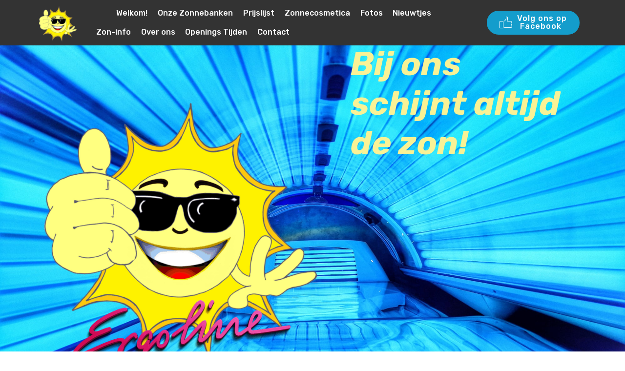

--- FILE ---
content_type: text/html
request_url: http://zonnestudiodezonneschijn.nl/
body_size: 6454
content:
<!DOCTYPE html>
<html  >
<head>
  <!-- Site made with Mobirise Website Builder v5.9.25, https://mobirise.com -->
  <meta charset="UTF-8">
  <meta http-equiv="X-UA-Compatible" content="IE=edge">
  <meta name="generator" content="Mobirise v5.9.25, mobirise.com">
  <meta name="viewport" content="width=device-width, initial-scale=1, minimum-scale=1">
  <link rel="shortcut icon" href="assets/images/zonnetje-zonneschijn-82x81.png" type="image/x-icon">
  <meta name="description" content="Welkom bij Zonnestudio de Zonneschijn!">
  
  
  <title>Welkom!</title>
  <link rel="stylesheet" href="assets/web/assets/mobirise-icons/mobirise-icons.css">
  <link rel="stylesheet" href="assets/bootstrap/css/bootstrap.min.css">
  <link rel="stylesheet" href="assets/bootstrap/css/bootstrap-grid.min.css">
  <link rel="stylesheet" href="assets/bootstrap/css/bootstrap-reboot.min.css">
  <link rel="stylesheet" href="assets/tether/tether.min.css">
  <link rel="stylesheet" href="assets/dropdown/css/style.css">
  <link rel="stylesheet" href="assets/socicon/css/styles.css">
  <link rel="stylesheet" href="assets/theme/css/style.css">
  <link rel="preload" href="https://fonts.googleapis.com/css?family=Rubik:300,300i,400,400i,500,500i,700,700i,900,900i&display=swap" as="style" onload="this.onload=null;this.rel='stylesheet'">
  <noscript><link rel="stylesheet" href="https://fonts.googleapis.com/css?family=Rubik:300,300i,400,400i,500,500i,700,700i,900,900i&display=swap"></noscript>
  <link rel="preload" as="style" href="assets/mobirise/css/mbr-additional.css?v=TJieCT"><link rel="stylesheet" href="assets/mobirise/css/mbr-additional.css?v=TJieCT" type="text/css">

  
  
  
</head>
<body>
  
  <section class="menu cid-qSUEdDcqdD" once="menu" id="menu1-3">

    

    <nav class="navbar navbar-expand beta-menu navbar-dropdown align-items-center navbar-fixed-top navbar-toggleable-sm">
        <button class="navbar-toggler navbar-toggler-right" type="button" data-toggle="collapse" data-target="#navbarSupportedContent" aria-controls="navbarSupportedContent" aria-expanded="false" aria-label="Toggle navigation">
            <div class="hamburger">
                <span></span>
                <span></span>
                <span></span>
                <span></span>
            </div>
        </button>
        <div class="menu-logo">
            <div class="navbar-brand">
                <span class="navbar-logo">
                    <a href="https://mobirise.com">
                         <img src="assets/images/zonnetje-zonneschijn-82x81.png" alt="Mobirise" title="" style="height: 4.8rem;">
                    </a>
                </span>
                
            </div>
        </div>
        <div class="collapse navbar-collapse" id="navbarSupportedContent">
            <ul class="navbar-nav nav-dropdown" data-app-modern-menu="true"><li class="nav-item">
                    <a class="nav-link link text-white display-4" href="https://mobirise.com">
                        </a>
                </li><li class="nav-item"><a class="nav-link link text-white display-4" href="https://mobirise.com">
                        </a></li><li class="nav-item"><a class="nav-link link text-white display-4" href="index.html">
                        
                        Welkom!</a></li><li class="nav-item"><a class="nav-link link text-white display-4" href="page1.html">
                        
                        Onze Zonnebanken</a></li><li class="nav-item"><a class="nav-link link text-white display-4" href="page2.html">
                        
                        Prijslijst</a></li><li class="nav-item"><a class="nav-link link text-white display-4" href="page3.html">
                        
                        Zonnecosmetica</a></li><li class="nav-item"><a class="nav-link link text-white display-4" href="page4.html">
                        
                        Fotos</a></li><li class="nav-item"><a class="nav-link link text-white display-4" href="page5.html">
                        
                        Nieuwtjes</a></li><li class="nav-item"><a class="nav-link link text-white display-4" href="page6.html">
                        
                        Zon-info</a></li><li class="nav-item">
                    <a class="nav-link link text-white display-4" href="page7.html">
                        
                        Over ons
                    </a>
                </li><li class="nav-item"><a class="nav-link link text-white text-primary display-4" href="index.html#content10-4g">
                        
                        Openings Tijden</a></li><li class="nav-item"><a class="nav-link link text-white display-4" href="index.html#footer2-b">
                        
                        Contact</a></li><li class="nav-item"><a class="nav-link link text-white display-4" href="https://mobirise.com">
                        </a></li></ul>
            <div class="navbar-buttons mbr-section-btn"><a class="btn btn-sm btn-primary display-4" href="https://www.facebook.com/zonnestudiodezonneschijn.nl/"><span class="mbri-like mbr-iconfont mbr-iconfont-btn"></span>Volg ons op Facebook&nbsp;</a></div>
        </div>
    </nav>
</section>

<section class="header3 cid-qT0wwUFSF6 mbr-parallax-background" id="header3-6">

    

    

    <div class="container">
        <div class="media-container-row">
            <div class="mbr-figure" style="width: 125%;">
                <img src="assets/images/0013ab-1000x1500.png" alt="Mobirise" title="">
            </div>

            <div class="media-content">
                <h1 class="mbr-section-title mbr-white pb-3 mbr-fonts-style display-1"><strong><em>Bij ons schijnt altijd de zon!</em></strong></h1>
                
                <div class="mbr-section-text mbr-white pb-3 ">
                    
                </div>
                
            </div>
        </div>
    </div>

</section>

<section class="mbr-section article content10 cid-sVzH4pQ1or" id="content10-56">
    
     

    <div class="container">
        <div class="inner-container" style="width: 66%;">
            <hr class="line" style="width: 23%;">
            <div class="section-text align-center mbr-white mbr-fonts-style display-5">&nbsp; &nbsp; &nbsp; &nbsp; &nbsp; &nbsp; &nbsp; &nbsp; &nbsp; <strong>&nbsp;&nbsp;Openings Tijden :&nbsp; &nbsp;</strong><br><strong><br></strong><br>&nbsp; &nbsp; &nbsp; &nbsp; &nbsp; &nbsp; &nbsp; &nbsp; &nbsp; &nbsp; &nbsp; &nbsp; &nbsp; &nbsp; &nbsp; &nbsp; &nbsp; &nbsp;<strong>Maandag</strong> : &nbsp; &nbsp;13:00 tot 17:30 - 18:30 tot 21:00<br> &nbsp; &nbsp; &nbsp; &nbsp; &nbsp; &nbsp; &nbsp; &nbsp; &nbsp; &nbsp; &nbsp; &nbsp; &nbsp; &nbsp; &nbsp; &nbsp; &nbsp; &nbsp; &nbsp;<strong>Dinsdag</strong> : &nbsp; &nbsp;13:00 tot 17:30 - 18:30 tot 21:00<br>&nbsp; &nbsp; &nbsp; &nbsp; &nbsp; &nbsp; &nbsp; &nbsp; &nbsp; &nbsp; &nbsp; &nbsp; &nbsp; &nbsp; &nbsp; &nbsp; &nbsp;<strong>Woensdag</strong> : &nbsp; &nbsp;13:00 tot 17:30 - 18:30 tot 21:00<br>&nbsp; &nbsp; &nbsp; &nbsp; &nbsp; &nbsp; &nbsp; &nbsp; &nbsp; &nbsp; &nbsp; &nbsp; &nbsp; &nbsp; &nbsp; &nbsp; <strong>Donderdag</strong> : &nbsp; 13:00 tot 17:30 - 18:30 tot 21:00<br>&nbsp; &nbsp; &nbsp; &nbsp; &nbsp; &nbsp; &nbsp; &nbsp; &nbsp; &nbsp; &nbsp; &nbsp; &nbsp; &nbsp; &nbsp; &nbsp; &nbsp; &nbsp; &nbsp; &nbsp; <strong>Vrijdag</strong> : &nbsp; 13:00 tot 17:30 - 18:30 tot 21:00<br>&nbsp; &nbsp; &nbsp; &nbsp; &nbsp; &nbsp; &nbsp; &nbsp; &nbsp; &nbsp; &nbsp; &nbsp; &nbsp; &nbsp; &nbsp; &nbsp; &nbsp; &nbsp;&nbsp;<strong>Zaterdag</strong> : &nbsp; 13:00 tot 19:00<br><strong>&nbsp; &nbsp; &nbsp; &nbsp; &nbsp; &nbsp; &nbsp; &nbsp; &nbsp; &nbsp; &nbsp; &nbsp; &nbsp; &nbsp; &nbsp; &nbsp; &nbsp; &nbsp; &nbsp; &nbsp; &nbsp; &nbsp; &nbsp; Zondag</strong> : &nbsp; &nbsp;GESLOTEN<br><br>&nbsp; &nbsp; &nbsp; &nbsp; &nbsp; &nbsp; &nbsp; &nbsp; &nbsp; &nbsp; &nbsp; &nbsp; &nbsp; &nbsp; &nbsp; &nbsp;Om eventuele wachtrijen te voorkomen<br>&nbsp; &nbsp; &nbsp; &nbsp; &nbsp; &nbsp; &nbsp; &nbsp; &nbsp; &nbsp; &nbsp; &nbsp; &nbsp; &nbsp; <strong>(Omdat wij maar 4 zonnebanken hebben)</strong><br>&nbsp; &nbsp; &nbsp; &nbsp; &nbsp; &nbsp; &nbsp; &nbsp; &nbsp; &nbsp; &nbsp; &nbsp; &nbsp; &nbsp; &nbsp;werken wij zo veel mogelijk op afspraak!<br>&nbsp; &nbsp; &nbsp; &nbsp; &nbsp; &nbsp; &nbsp;Wil jij graag zonnen, Maar heb je geen tijd om te wachten?<br>&nbsp; &nbsp; &nbsp; &nbsp; &nbsp; &nbsp; &nbsp; &nbsp; &nbsp; &nbsp; &nbsp; Reserveer dan nu jouw favorieten zonnebank!<br>&nbsp; &nbsp; &nbsp; &nbsp; &nbsp; &nbsp; &nbsp; &nbsp; &nbsp; &nbsp; &nbsp; &nbsp; Dit kan heel makkelijk via onze boeking tool <br>&nbsp; &nbsp; &nbsp; &nbsp; &nbsp; &nbsp; &nbsp; &nbsp; &nbsp; &nbsp; &nbsp; &nbsp; &nbsp; &nbsp; &nbsp; op onze facebook pagina&nbsp;&nbsp;<strong><a href="https://fb.com/book/zonnestudiodezonneschijn.nl/" class="text-primary">KLIK HIER</a></strong><br><strong><a href="https://fb.com/book/zonnestudiodezonneschijn.nl/" class="text-primary"><br></a></strong><strong><a href="https://fb.com/book/zonnestudiodezonneschijn.nl/" class="text-primary"><br></a></strong>&nbsp; &nbsp; &nbsp; &nbsp; &nbsp; &nbsp; &nbsp; &nbsp; &nbsp; &nbsp; &nbsp; &nbsp; &nbsp; &nbsp; &nbsp; &nbsp; &nbsp; Maar u kunt natuurlijk ook even <br>&nbsp; &nbsp; &nbsp; &nbsp; &nbsp; &nbsp; &nbsp; &nbsp; &nbsp; &nbsp; &nbsp; &nbsp; &nbsp; &nbsp; &nbsp; &nbsp; &nbsp; &nbsp; &nbsp; &nbsp;tijdens de openingstijden&nbsp; &nbsp; &nbsp; &nbsp; &nbsp; &nbsp; &nbsp; &nbsp; &nbsp; &nbsp; &nbsp; &nbsp; &nbsp; &nbsp; &nbsp; &nbsp; &nbsp; &nbsp; &nbsp; &nbsp; &nbsp; &nbsp; &nbsp; &nbsp; &nbsp; &nbsp; &nbsp; &nbsp; &nbsp; &nbsp; &nbsp; &nbsp; &nbsp; &nbsp; &nbsp; &nbsp; &nbsp; &nbsp; &nbsp; &nbsp; &nbsp; &nbsp; &nbsp; &nbsp; &nbsp; bellen naar :<br>&nbsp; &nbsp; &nbsp; &nbsp; &nbsp; &nbsp; &nbsp; &nbsp; &nbsp; &nbsp; &nbsp; &nbsp; &nbsp; &nbsp; &nbsp; &nbsp; &nbsp; &nbsp; &nbsp; &nbsp; &nbsp; &nbsp; &nbsp; &nbsp; &nbsp; &nbsp; <a href="tel:+31102330747" class="text-primary">0102330747</a><br>&nbsp; &nbsp; &nbsp; &nbsp; &nbsp; &nbsp; &nbsp; &nbsp; &nbsp; &nbsp; &nbsp; &nbsp; &nbsp; &nbsp; &nbsp; &nbsp; &nbsp; &nbsp; &nbsp; &nbsp; &nbsp;of een appje sturen naar :<br>&nbsp; &nbsp; &nbsp; &nbsp; &nbsp; &nbsp; &nbsp; &nbsp; &nbsp; &nbsp; &nbsp; &nbsp; &nbsp; &nbsp; &nbsp; &nbsp; &nbsp; &nbsp; &nbsp; &nbsp; &nbsp; &nbsp; &nbsp; &nbsp; &nbsp; &nbsp;<a href="tel:+31655908868" class="text-primary">0655908868</a><br>&nbsp; &nbsp; &nbsp; &nbsp; &nbsp; &nbsp; &nbsp; &nbsp; &nbsp; &nbsp; &nbsp; &nbsp; &nbsp; &nbsp; &nbsp; &nbsp; &nbsp; &nbsp; &nbsp; &nbsp; &nbsp; &nbsp; &nbsp; &nbsp; &nbsp; &nbsp; &nbsp; &nbsp; &nbsp; &nbsp; &nbsp; &nbsp;&nbsp;<a href="tel:+31655908868" class="text-primary"><br></a><br><strong>&nbsp; &nbsp; &nbsp; &nbsp; &nbsp;<em>&nbsp; &nbsp; &nbsp; &nbsp; &nbsp; &nbsp; &nbsp; &nbsp; &nbsp; &nbsp; Het is natuurlijk ook gewoon mogelijk </em></strong><br><strong><em>&nbsp; &nbsp; &nbsp; &nbsp; &nbsp; &nbsp; &nbsp; &nbsp; &nbsp; &nbsp; &nbsp; &nbsp; &nbsp; &nbsp; &nbsp; om zonder afspraak langs te komen! <br>&nbsp; &nbsp; &nbsp; &nbsp; &nbsp; &nbsp; &nbsp;is er dan een bank vrij, en is deze nog niet gereserveerd <br>&nbsp; &nbsp; &nbsp; &nbsp; &nbsp; &nbsp; &nbsp; &nbsp; &nbsp; &nbsp; &nbsp; &nbsp; &nbsp; &nbsp; &nbsp; &nbsp; &nbsp; &nbsp; &nbsp; &nbsp; dan kunt u er gelijk onder!</em></strong><br></div>
            <hr class="line" style="width: 23%;">
        </div>
    </div>
</section>

<section class="features17 cid-qT0ydTixsG" id="features17-9">
    
    

    
    <div class="container-fluid">
        <div class="media-container-row">
            <div class="card p-3 col-12 col-md-6 col-lg-2">
                <div class="card-wrapper">
                    <div class="card-img">
                        <a href="page7.html"><img src="assets/images/img-20161008-2216538-458x344.jpg" alt="Mobirise" title=""></a>
                    </div>
                    <div class="card-box">
                        <h4 class="card-title pb-3 mbr-fonts-style display-7">&nbsp; &nbsp;<strong>Onze Zonnestudio</strong></h4>
                        <p class="mbr-text mbr-fonts-style display-7">"<strong>De Zonneschijn</strong>" <br>Opende zijn deuren <br>in 1993 en&nbsp;<br>is nu al 31 jaar het zonnigste winkeltje op de <strong>Rusthoflaan</strong> in Rotterdam Crooswijk<br>**********************<br>8 December 2023 was ons <strong>30 jarig</strong> bestaan!</p>
                    </div>
                </div>
            </div>

            <div class="card p-3 col-12 col-md-6 col-lg-2">
                <div class="card-wrapper">
                    <div class="card-img">
                        <a href="page1.html"><img src="assets/images/13-styrofoam2-480x196.png" alt="Mobirise" title=""></a>
                    </div>
                    <div class="card-box">
                        <h4 class="card-title pb-3 mbr-fonts-style display-7">&nbsp; &nbsp;<strong>Onze Zonnebanken</strong></h4>
                        <p class="mbr-text mbr-fonts-style display-7">Zijn van het merk <strong>Ergoline</strong> <br>wij hebben een <br><strong>Basis Zonnebank</strong><br>een <br><strong>Medium Zonnebank</strong><br>en <strong>2 Sterke Turbo's</strong><br>Ook hebben wij een aparte <strong>Gezichtsbruiner</strong>!</p>
                    </div>
                </div>
            </div>

            <div class="card p-3 col-12 col-md-6 col-lg-2">
                <div class="card-wrapper">
                    <div class="card-img">
                        <a href="page3.html"><img src="assets/images/1000041910-fbproducten-538x404.jpeg" alt="Mobirise" title=""></a>
                    </div>
                    <div class="card-box">
                        <h4 class="card-title pb-3 mbr-fonts-style display-7">&nbsp; &nbsp; &nbsp; <strong>Zon Producten</strong></h4>
                        <p class="mbr-text mbr-fonts-style display-7">Wij hebben diverse zon producten voor onder de zonnebank<br>van:<br><strong>Devoted Creations</strong><br><strong>Twin Tan</strong><br><strong>Ergoline</strong><br></p>
                    </div>
                </div>
            </div>

            <div class="card p-3 col-12 col-md-6 col-lg-2">
                <div class="card-wrapper">
                    <div class="card-img">
                        <a href="https://www.facebook.com/zonnestudiodezonneschijn.nl/"><img src="assets/images/13674-458x458.png" alt="Mobirise" title=""></a>
                    </div>
                    <div class="card-box">
                        <h4 class="card-title pb-3 mbr-fonts-style display-7">&nbsp; &nbsp; &nbsp; &nbsp; &nbsp; <strong>&nbsp;Facebook</strong></h4>
                        <p class="mbr-text mbr-fonts-style display-7">
                           volg onze facebook pagina en blijf op de hoogte van alle zon <strong>nieuwtjes</strong> en <strong>aanbiedingen</strong>.
                        </p>
                    </div>
                </div>
            </div>
            <div class="card p-3 col-12 col-md-6 col-lg-2">
                <div class="card-wrapper">
                    <div class="card-img">
                        <img src="assets/images/hond-met-zonnebril-parasol-en-strandstoel-in-de-zon-hd-zomer-achtergrondse7enzontemp2a-480x309.jpg" alt="Mobirise" title="">
                    </div>
                    <div class="card-box">
                        <h4 class="card-title pb-3 mbr-fonts-style display-7">&nbsp; &nbsp; <strong>Tropen Rooster</strong></h4>
                        <p class="mbr-text mbr-fonts-style display-7">is het buiten 25 graden of warmer? <br>Dan is Zonnestudio de Zonneschijn de hele dag gesloten!<br></p>
                    </div>
                </div>
            </div>
            <div class="card p-3 col-12 col-md-6 col-lg-2">
                <div class="card-wrapper">
                    <div class="card-img">
                        <a href="https://www.npo3.nl/creme-de-la-crooswijk/POMS_S_POWN_12998400"><img src="assets/images/whatsapp-image-2018-04-04-at-143848-480x270.jpg" alt="Mobirise" title=""></a>
                    </div>
                    <div class="card-box">
                        <h4 class="card-title pb-3 mbr-fonts-style display-7"><strong>Cremè de la Crooswijk</strong></h4>
                        <p class="mbr-text mbr-fonts-style display-7">Zonnestudio de Zonneschijn is te zien in de documentaire "<strong>Cremè de la Crooswijk</strong>"<br>op <strong>NPO3</strong><br>en in de 5-delige online serie : "<strong>Cremè de la Crooswijk - Thuis op de buis"&nbsp;</strong><br>op youtube</p>
                    </div>
                </div>
            </div>
        </div>
    </div>
</section>

<section class="mbr-section article content10 cid-qTqApiXfef" id="content10-1t">
    
     

    <div class="container">
        <div class="inner-container" style="width: 66%;">
            <hr class="line" style="width: 51%;">
            <div class="section-text align-center mbr-white mbr-fonts-style display-5"><strong><em>
                    Volg jij ons al op Social Media?</em></strong></div>
            <hr class="line" style="width: 51%;">
        </div>
    </div>
</section>

<section class="cid-rOGGCzVoCt" id="video3-3t">

    
    
    <figure class="mbr-figure align-center container">
        <div class="video-block" style="width: 80%;">
            <div><iframe class="mbr-embedded-video" src="https://www.youtube.com/embed/Pwb874SSO-c?rel=0&amp;amp;mute=1&amp;showinfo=0&amp;autoplay=1&amp;loop=0" width="1280" height="720" frameborder="0" allowfullscreen></iframe></div>
        </div>
    </figure>
</section>

<section class="facebook-page cid-ti1l7DPco8" id="facebook-page-59">
    
    <div class="container">
        <div class="mbr-section-head">
            <h4 class="mbr-section-title mbr-fonts-style align-center mb-0 display-2"><strong>Facebook Feed</strong></h4>
            <h5 class="mbr-section-subtitle mbr-fonts-style align-center mb-0 mt-2 display-5">voor alle laatste nieuwtjes!</h5>
            
        </div>
        <div class="row justify-content-center mt-4">
            <iframe width="340" height="500" style="border:none;overflow:hidden" scrolling="no" frameborder="0" allowtransparency="true" allow="encrypted-media" src="https://www.facebook.com/plugins/page.php?href=https://www.facebook.com/zonnestudiodezonneschijn.nl&amp;tabs=timeline,events,messages&amp;width=500&amp;height=870&amp;small_header=false&amp;adapt_container_width=true&amp;hide_cover=false&amp;hide_cta=false&amp;appId=2773163886047820"></iframe>
        </div>
    </div>
</section>

<section class="mbr-section article content10 cid-qTiuEpkqof" id="content10-u">
    
     

    <div class="container">
        <div class="inner-container" style="width: 66%;">
            <hr class="line" style="width: 25%;">
            <div class="section-text align-center mbr-white mbr-fonts-style display-5"><strong><em>
                    Bij ons schijnt altijd de zon !</em></strong></div>
            <hr class="line" style="width: 25%;">
        </div>
    </div>
</section>

<section class="accordion1 cid-qTiqBZsrDH" id="accordion1-t">

    

    
    <div class="container">
        <div class="media-container-row">
            <div class="col-12 col-md-8">
                <div class="section-head text-center space30">
                    <h2 class="mbr-section-title pb-5 mbr-fonts-style display-2">ZON TIPS</h2>
                </div>
                <div class="clearfix"></div>
                <div id="bootstrap-accordion_8" class="panel-group accordionStyles accordion" role="tablist" aria-multiselectable="true">
                    <div class="card">
                        <div class="card-header" role="tab" id="headingOne">
                            <a role="button" class="panel-title collapsed text-black" data-toggle="collapse" data-core="" href="#collapse1_8" aria-expanded="false" aria-controls="collapse1">
                                <h4 class="mbr-fonts-style display-5">
                                    <span class="sign mbr-iconfont mbri-arrow-down inactive"></span>Voor het zonnen!</h4>
                            </a>
                        </div>
                        <div id="collapse1_8" class="panel-collapse noScroll collapse " role="tabpanel" aria-labelledby="headingOne" data-parent="#bootstrap-accordion_8">
                            <div class="panel-body p-4">
                                <p class="mbr-fonts-style panel-text display-7">- Scrub tijdens het douchen je huid, <br>&nbsp; &nbsp;zodat de dode huidcellen verwijderd worden en je sneller en dieper bruin wordt<br>&nbsp; &nbsp;(Doe dit nooit op de dag dat u wilt gaan zonnen, maar het liefst een dag ervoor!)<br><br>- Drink voldoende water!<br><br>- Doe al je sieraden af.<br><br>- Reinig je huid door alle make-up &amp; Parfum te verwijderen<br><br>- Smeer je in met een speciale zonnecosmetica, verkrijgbaar bij ons in de zonnestudio!<br><br><strong>EXTRA ZON TIP:</strong><br><br>- Drink 5 minuten voordat u gaat zonnen een <strong><a href="page3.html">Sun shot</a></strong>!</p>
                            </div>
                        </div>
                    </div>
                    <div class="card">
                        <div class="card-header" role="tab" id="headingTwo">
                            <a role="button" class="collapsed panel-title text-black" data-toggle="collapse" data-core="" href="#collapse2_8" aria-expanded="false" aria-controls="collapse2">
                                <h4 class="mbr-fonts-style display-5">
                                    <span class="sign mbr-iconfont mbri-arrow-down inactive"></span>Wist u dat?</h4>
                            </a>
                            
                        </div>
                        <div id="collapse2_8" class="panel-collapse noScroll collapse" role="tabpanel" aria-labelledby="headingTwo" data-parent="#bootstrap-accordion_8">
                            <div class="panel-body p-4">
                                <p class="mbr-fonts-style panel-text display-7"><em>1. Zonder zonne crème duurt het ongeveer 8 minuten voordat de bruining op gang komt.</em><br><br><em>2. Met een speciale zonnebank crème begint dit proces al rond de 3,5 tot 4 minuten.<br></em><br><em>3. Met een exclusiever product komt het bruiningproces al na 1,5 tot 2 minuten op gang.</em><br><br>Dus behalve dat het natuurlijk veel gezonder is voor je huid door de toegevoegde ingredienten, zul je veel meer uit je betaalde "zon-minuten" halen dan zonder crème!<br><br>Belangrijk is ook dat u<strong> geen SPF</strong> (beschermingsfactor) gebruikt onder de zonnebank.<br>dit houdt de UV straling tegen en is alleen voor gebruik in de buitenzon!<br>wanneer u met een SPF smeert onder de zonnebank, <br>houdt u eigenlijk datgene tegen dat u nodig heeft om een bruine kleur te krijgen&nbsp;<br>U verbrand dus niet, maar wordt ook niet bruin.<br>Verbranden onder de zonnebank wordt tegen gegaan <br>door het aantal minuten te verlagen.<br>Maar met goed advies is de kans heel klein om te verbranden onder de zonnebank</p>
                            </div>
                        </div>
                    </div>
                    <div class="card">
                        <div class="card-header" role="tab" id="headingThree">
                            <a role="button" class="collapsed text-black panel-title" data-toggle="collapse" data-core="" href="#collapse3_8" aria-expanded="false" aria-controls="collapse3">
                                <h4 class="mbr-fonts-style display-5">
                                    <span class="sign mbr-iconfont mbri-arrow-down inactive"></span> Na het zonnen!</h4>
                            </a>
                        </div>
                        <div id="collapse3_8" class="panel-collapse noScroll collapse" role="tabpanel" aria-labelledby="headingThree" data-parent="#bootstrap-accordion_8">
                            <div class="panel-body p-4">
                                <p class="mbr-fonts-style panel-text display-7">- Heeft u een zonnebank crème met bronzers gesmeert?&nbsp;<br>&nbsp; &nbsp;Wacht dan even een uur of langer met douchen!<br><br>- Ook na het zonnen is het belangrijk uw huid te verzorgen met een aftersun<br><br>- Gebruik een dagelijkse moisterizer om je huid in goede conditie te houden<br>&nbsp; &nbsp;en je mooie bruine kleur zo lang mogelijk te behouden<br><br>In het kort zijn er <strong>3 redenen</strong> om tijdens je zonsessie <br>gebruik te maken van zonnecosmetica<br><br><strong>1. beter direct resultaat (tot 40% bruiner door zonnebank crème)</strong><br><strong>2. Resultaat blijft langer behouden</strong><br><strong>3. Hydratatie van de huid</strong><br><br>Zonnestudio de Zonneschijn wenst u een fijne zonsessie</p>
                            </div>
                        </div>
                    </div>
                    
                    
                    
                </div>
            </div>
        </div>
    </div>
</section>

<section class="cid-s4hnG4apgm" id="social-buttons2-45">

    

    

    <div class="container">
        <div class="media-container-row">
            <div class="col-md-8 align-center">
                <h2 class="pb-3 mbr-fonts-style display-2">
                    VOLG ONS!<br>
                </h2>
                <div class="social-list pl-0 mb-0">
                    <a href="https://twitter.com/mobirise" target="_blank">
                        <span class="px-2 socicon-twitter socicon mbr-iconfont mbr-iconfont-social"></span>
                    </a>
                    <a href="https://www.facebook.com/pages/Mobirise/1616226671953247" target="_blank">
                        <span class="px-2 socicon-facebook socicon mbr-iconfont mbr-iconfont-social"></span>
                    </a>
                    <a href="https://instagram.com/mobirise" target="_blank">
                        <span class="px-2 socicon-instagram socicon mbr-iconfont mbr-iconfont-social"></span>
                    </a>
                    <a href="https://www.youtube.com/c/mobirise" target="_blank">
                        
                    </a>
                    <a href="https://www.behance.net/Mobirise" target="_blank">
                        
                    </a>
                </div>
            </div>
        </div>
    </div>
</section>

<section class="cid-qT0GiuUA9R" id="footer2-b">

    

    

    <div class="container">
        <div class="media-container-row content mbr-white">
            <div class="col-12 col-md-3 mbr-fonts-style display-7">
                <p class="mbr-text">
                    <strong>Adres</strong>
                    <br>
                    <br>Rusthoflaan 48 a&nbsp;<br>3034XM Rotterdam<br>Crooswijk&nbsp;<br>
                    <br><strong>Contacten</strong>
                    <br>
                    <br>Email: <a href="mailto:info@zonnestudiodezonneschijn.nl">info@zonnestudiodezonneschijn.nl</a> &nbsp; &nbsp; &nbsp; &nbsp; &nbsp; &nbsp; &nbsp; &nbsp; &nbsp; &nbsp;&nbsp;<br>Telefoon <a href="tel:+31102330747">+31102330747</a>&nbsp;<br><br></p>
            </div>
            <div class="col-12 col-md-3 mbr-fonts-style display-7">
                <p class="mbr-text">
                    <strong>Links</strong>
                    <br>
                    <br><a href="https://jk-nederland.nl/">JK Nederland</a><br><a class="text-primary" href="https://www.devoted-creations.nl/">Devoted Creations</a>&nbsp;<br>
                    <br><strong><a href="http://facebook.com/zonnestudiodezonneschijn.nl/">Facebook</a></strong><br><em>like ons op facebook en blijf op de hoogte van alle zon nieuwtjes, aanbiedingen en eventuele aangepaste openings tijden</em><br>
                    <br>
                    <br><br></p>
            </div>
            <div class="col-12 col-md-6">
                <div class="google-map"><iframe frameborder="0" style="border:0" src="https://www.google.com/maps/embed/v1/place?key=AIzaSyBQ55g-IgRRgXrd803PTWDTb7kd6aAitNQ&amp;q=3034xm" allowfullscreen=""></iframe></div>
            </div>
        </div>
        <div class="footer-lower">
            <div class="media-container-row">
                <div class="col-sm-12">
                    <hr>
                </div>
            </div>
            <div class="media-container-row mbr-white">
                <div class="col-sm-6 copyright">
                    <p class="mbr-text mbr-fonts-style display-7">
                        © Copyright 2018 Zonnestudio de Zonneschijn - All Rights Reserved
                    </p>
                </div>
                <div class="col-md-6">
                    <div class="social-list align-right">
                        <div class="soc-item">
                            <a href="https://instagram.com/zonnestudiodezonneschijn/" target="_blank">
                                <span class="mbr-iconfont mbr-iconfont-social socicon-instagram socicon"></span>
                            </a>
                        </div>
                        <div class="soc-item">
                            <a href="https://www.facebook.com/zonnestudiodezonneschijn.nl/" target="_blank">
                                <span class="mbr-iconfont mbr-iconfont-social socicon-facebook socicon"></span>
                            </a>
                        </div>
                        
                        
                        
                        
                    </div>
                </div>
            </div>
        </div>
    </div>
</section><section class="display-7" style="padding: 0;align-items: center;justify-content: center;flex-wrap: wrap;    align-content: center;display: flex;position: relative;height: 4rem;"><a href="https://mobiri.se/655933" style="flex: 1 1;height: 4rem;position: absolute;width: 100%;z-index: 1;"><img alt="" style="height: 4rem;" src="[data-uri]"></a><p style="margin: 0;text-align: center;" class="display-7">&#8204;</p><a style="z-index:1" href="https://mobirise.com/offline-website-builder.html">Offline Website Builder</a></section><script src="assets/popper/popper.min.js"></script>  <script src="assets/web/assets/jquery/jquery.min.js"></script>  <script src="assets/bootstrap/js/bootstrap.min.js"></script>  <script src="assets/tether/tether.min.js"></script>  <script src="assets/smoothscroll/smooth-scroll.js"></script>  <script src="assets/dropdown/js/nav-dropdown.js"></script>  <script src="assets/dropdown/js/navbar-dropdown.js"></script>  <script src="assets/touchswipe/jquery.touch-swipe.min.js"></script>  <script src="assets/parallax/jarallax.min.js"></script>  <script src="https://connect.facebook.net/en_US/sdk.js#xfbml=1&autoLogAppEvents=1&version=v8.0&appId=3122493341137768"></script>  <script src="assets/mbr-switch-arrow/mbr-switch-arrow.js"></script>  <script src="assets/sociallikes/social-likes.js"></script>  <script src="assets/theme/js/script.js"></script>  
  
  
</body>
</html>

--- FILE ---
content_type: text/css
request_url: http://zonnestudiodezonneschijn.nl/assets/mobirise/css/mbr-additional.css?v=TJieCT
body_size: 12256
content:
body {
  font-family: Rubik;
}
.display-1 {
  font-family: 'Rubik', sans-serif;
  font-size: 4.25rem;
  font-display: swap;
}
.display-1 > .mbr-iconfont {
  font-size: 6.8rem;
}
.display-2 {
  font-family: 'Rubik', sans-serif;
  font-size: 3rem;
  font-display: swap;
}
.display-2 > .mbr-iconfont {
  font-size: 4.8rem;
}
.display-4 {
  font-family: 'Rubik', sans-serif;
  font-size: 1rem;
  font-display: swap;
}
.display-4 > .mbr-iconfont {
  font-size: 1.6rem;
}
.display-5 {
  font-family: 'Rubik', sans-serif;
  font-size: 1.5rem;
  font-display: swap;
}
.display-5 > .mbr-iconfont {
  font-size: 2.4rem;
}
.display-7 {
  font-family: 'Rubik', sans-serif;
  font-size: 1rem;
  font-display: swap;
}
.display-7 > .mbr-iconfont {
  font-size: 1.6rem;
}
/* ---- Fluid typography for mobile devices ---- */
/* 1.4 - font scale ratio ( bootstrap == 1.42857 ) */
/* 100vw - current viewport width */
/* (48 - 20)  48 == 48rem == 768px, 20 == 20rem == 320px(minimal supported viewport) */
/* 0.65 - min scale variable, may vary */
@media (max-width: 768px) {
  .display-1 {
    font-size: 3.4rem;
    font-size: calc( 2.1374999999999997rem + (4.25 - 2.1374999999999997) * ((100vw - 20rem) / (48 - 20)));
    line-height: calc( 1.4 * (2.1374999999999997rem + (4.25 - 2.1374999999999997) * ((100vw - 20rem) / (48 - 20))));
  }
  .display-2 {
    font-size: 2.4rem;
    font-size: calc( 1.7rem + (3 - 1.7) * ((100vw - 20rem) / (48 - 20)));
    line-height: calc( 1.4 * (1.7rem + (3 - 1.7) * ((100vw - 20rem) / (48 - 20))));
  }
  .display-4 {
    font-size: 0.8rem;
    font-size: calc( 1rem + (1 - 1) * ((100vw - 20rem) / (48 - 20)));
    line-height: calc( 1.4 * (1rem + (1 - 1) * ((100vw - 20rem) / (48 - 20))));
  }
  .display-5 {
    font-size: 1.2rem;
    font-size: calc( 1.175rem + (1.5 - 1.175) * ((100vw - 20rem) / (48 - 20)));
    line-height: calc( 1.4 * (1.175rem + (1.5 - 1.175) * ((100vw - 20rem) / (48 - 20))));
  }
}
/* Buttons */
.btn {
  padding: 1rem 3rem;
  border-radius: 3px;
}
.btn-sm {
  padding: 0.6rem 1.5rem;
  border-radius: 3px;
}
.btn-md {
  padding: 1rem 3rem;
  border-radius: 3px;
}
.btn-lg {
  padding: 1.2rem 3.2rem;
  border-radius: 3px;
}
.bg-primary {
  background-color: #149dcc !important;
}
.bg-success {
  background-color: #f7ed4a !important;
}
.bg-info {
  background-color: #82786e !important;
}
.bg-warning {
  background-color: #879a9f !important;
}
.bg-danger {
  background-color: #b1a374 !important;
}
.btn-primary,
.btn-primary:active {
  background-color: #149dcc !important;
  border-color: #149dcc !important;
  color: #ffffff !important;
}
.btn-primary:hover,
.btn-primary:focus,
.btn-primary.focus,
.btn-primary.active {
  color: #ffffff !important;
  background-color: #0d6786 !important;
  border-color: #0d6786 !important;
}
.btn-primary.disabled,
.btn-primary:disabled {
  color: #ffffff !important;
  background-color: #0d6786 !important;
  border-color: #0d6786 !important;
}
.btn-secondary,
.btn-secondary:active {
  background-color: #ff3366 !important;
  border-color: #ff3366 !important;
  color: #ffffff !important;
}
.btn-secondary:hover,
.btn-secondary:focus,
.btn-secondary.focus,
.btn-secondary.active {
  color: #ffffff !important;
  background-color: #e50039 !important;
  border-color: #e50039 !important;
}
.btn-secondary.disabled,
.btn-secondary:disabled {
  color: #ffffff !important;
  background-color: #e50039 !important;
  border-color: #e50039 !important;
}
.btn-info,
.btn-info:active {
  background-color: #82786e !important;
  border-color: #82786e !important;
  color: #ffffff !important;
}
.btn-info:hover,
.btn-info:focus,
.btn-info.focus,
.btn-info.active {
  color: #ffffff !important;
  background-color: #59524b !important;
  border-color: #59524b !important;
}
.btn-info.disabled,
.btn-info:disabled {
  color: #ffffff !important;
  background-color: #59524b !important;
  border-color: #59524b !important;
}
.btn-success,
.btn-success:active {
  background-color: #f7ed4a !important;
  border-color: #f7ed4a !important;
  color: #3f3c03 !important;
}
.btn-success:hover,
.btn-success:focus,
.btn-success.focus,
.btn-success.active {
  color: #3f3c03 !important;
  background-color: #eadd0a !important;
  border-color: #eadd0a !important;
}
.btn-success.disabled,
.btn-success:disabled {
  color: #3f3c03 !important;
  background-color: #eadd0a !important;
  border-color: #eadd0a !important;
}
.btn-warning,
.btn-warning:active {
  background-color: #879a9f !important;
  border-color: #879a9f !important;
  color: #ffffff !important;
}
.btn-warning:hover,
.btn-warning:focus,
.btn-warning.focus,
.btn-warning.active {
  color: #ffffff !important;
  background-color: #617479 !important;
  border-color: #617479 !important;
}
.btn-warning.disabled,
.btn-warning:disabled {
  color: #ffffff !important;
  background-color: #617479 !important;
  border-color: #617479 !important;
}
.btn-danger,
.btn-danger:active {
  background-color: #b1a374 !important;
  border-color: #b1a374 !important;
  color: #ffffff !important;
}
.btn-danger:hover,
.btn-danger:focus,
.btn-danger.focus,
.btn-danger.active {
  color: #ffffff !important;
  background-color: #8b7d4e !important;
  border-color: #8b7d4e !important;
}
.btn-danger.disabled,
.btn-danger:disabled {
  color: #ffffff !important;
  background-color: #8b7d4e !important;
  border-color: #8b7d4e !important;
}
.btn-white {
  color: #333333 !important;
}
.btn-white,
.btn-white:active {
  background-color: #ffffff !important;
  border-color: #ffffff !important;
  color: #808080 !important;
}
.btn-white:hover,
.btn-white:focus,
.btn-white.focus,
.btn-white.active {
  color: #808080 !important;
  background-color: #d9d9d9 !important;
  border-color: #d9d9d9 !important;
}
.btn-white.disabled,
.btn-white:disabled {
  color: #808080 !important;
  background-color: #d9d9d9 !important;
  border-color: #d9d9d9 !important;
}
.btn-black,
.btn-black:active {
  background-color: #333333 !important;
  border-color: #333333 !important;
  color: #ffffff !important;
}
.btn-black:hover,
.btn-black:focus,
.btn-black.focus,
.btn-black.active {
  color: #ffffff !important;
  background-color: #0d0d0d !important;
  border-color: #0d0d0d !important;
}
.btn-black.disabled,
.btn-black:disabled {
  color: #ffffff !important;
  background-color: #0d0d0d !important;
  border-color: #0d0d0d !important;
}
.btn-primary-outline,
.btn-primary-outline:active {
  background: none;
  border-color: #0b566f;
  color: #0b566f;
}
.btn-primary-outline:hover,
.btn-primary-outline:focus,
.btn-primary-outline.focus,
.btn-primary-outline.active {
  color: #ffffff;
  background-color: #149dcc;
  border-color: #149dcc;
}
.btn-primary-outline.disabled,
.btn-primary-outline:disabled {
  color: #ffffff !important;
  background-color: #149dcc !important;
  border-color: #149dcc !important;
}
.btn-secondary-outline,
.btn-secondary-outline:active {
  background: none;
  border-color: #cc0033;
  color: #cc0033;
}
.btn-secondary-outline:hover,
.btn-secondary-outline:focus,
.btn-secondary-outline.focus,
.btn-secondary-outline.active {
  color: #ffffff;
  background-color: #ff3366;
  border-color: #ff3366;
}
.btn-secondary-outline.disabled,
.btn-secondary-outline:disabled {
  color: #ffffff !important;
  background-color: #ff3366 !important;
  border-color: #ff3366 !important;
}
.btn-info-outline,
.btn-info-outline:active {
  background: none;
  border-color: #4b453f;
  color: #4b453f;
}
.btn-info-outline:hover,
.btn-info-outline:focus,
.btn-info-outline.focus,
.btn-info-outline.active {
  color: #ffffff;
  background-color: #82786e;
  border-color: #82786e;
}
.btn-info-outline.disabled,
.btn-info-outline:disabled {
  color: #ffffff !important;
  background-color: #82786e !important;
  border-color: #82786e !important;
}
.btn-success-outline,
.btn-success-outline:active {
  background: none;
  border-color: #d2c609;
  color: #d2c609;
}
.btn-success-outline:hover,
.btn-success-outline:focus,
.btn-success-outline.focus,
.btn-success-outline.active {
  color: #3f3c03;
  background-color: #f7ed4a;
  border-color: #f7ed4a;
}
.btn-success-outline.disabled,
.btn-success-outline:disabled {
  color: #3f3c03 !important;
  background-color: #f7ed4a !important;
  border-color: #f7ed4a !important;
}
.btn-warning-outline,
.btn-warning-outline:active {
  background: none;
  border-color: #55666b;
  color: #55666b;
}
.btn-warning-outline:hover,
.btn-warning-outline:focus,
.btn-warning-outline.focus,
.btn-warning-outline.active {
  color: #ffffff;
  background-color: #879a9f;
  border-color: #879a9f;
}
.btn-warning-outline.disabled,
.btn-warning-outline:disabled {
  color: #ffffff !important;
  background-color: #879a9f !important;
  border-color: #879a9f !important;
}
.btn-danger-outline,
.btn-danger-outline:active {
  background: none;
  border-color: #7a6e45;
  color: #7a6e45;
}
.btn-danger-outline:hover,
.btn-danger-outline:focus,
.btn-danger-outline.focus,
.btn-danger-outline.active {
  color: #ffffff;
  background-color: #b1a374;
  border-color: #b1a374;
}
.btn-danger-outline.disabled,
.btn-danger-outline:disabled {
  color: #ffffff !important;
  background-color: #b1a374 !important;
  border-color: #b1a374 !important;
}
.btn-black-outline,
.btn-black-outline:active {
  background: none;
  border-color: #000000;
  color: #000000;
}
.btn-black-outline:hover,
.btn-black-outline:focus,
.btn-black-outline.focus,
.btn-black-outline.active {
  color: #ffffff;
  background-color: #333333;
  border-color: #333333;
}
.btn-black-outline.disabled,
.btn-black-outline:disabled {
  color: #ffffff !important;
  background-color: #333333 !important;
  border-color: #333333 !important;
}
.btn-white-outline,
.btn-white-outline:active,
.btn-white-outline.active {
  background: none;
  border-color: #ffffff;
  color: #ffffff;
}
.btn-white-outline:hover,
.btn-white-outline:focus,
.btn-white-outline.focus {
  color: #333333;
  background-color: #ffffff;
  border-color: #ffffff;
}
.text-primary {
  color: #149dcc !important;
}
.text-secondary {
  color: #ff3366 !important;
}
.text-success {
  color: #f7ed4a !important;
}
.text-info {
  color: #82786e !important;
}
.text-warning {
  color: #879a9f !important;
}
.text-danger {
  color: #b1a374 !important;
}
.text-white {
  color: #ffffff !important;
}
.text-black {
  color: #000000 !important;
}
a.text-primary:hover,
a.text-primary:focus {
  color: #0b566f !important;
}
a.text-secondary:hover,
a.text-secondary:focus {
  color: #cc0033 !important;
}
a.text-success:hover,
a.text-success:focus {
  color: #d2c609 !important;
}
a.text-info:hover,
a.text-info:focus {
  color: #4b453f !important;
}
a.text-warning:hover,
a.text-warning:focus {
  color: #55666b !important;
}
a.text-danger:hover,
a.text-danger:focus {
  color: #7a6e45 !important;
}
a.text-white:hover,
a.text-white:focus {
  color: #b3b3b3 !important;
}
a.text-black:hover,
a.text-black:focus {
  color: #4d4d4d !important;
}
.alert-success {
  background-color: #70c770;
}
.alert-info {
  background-color: #82786e;
}
.alert-warning {
  background-color: #879a9f;
}
.alert-danger {
  background-color: #b1a374;
}
.mbr-section-btn a.btn:not(.btn-form) {
  border-radius: 100px;
}
.mbr-section-btn a.btn:not(.btn-form):hover,
.mbr-section-btn a.btn:not(.btn-form):focus {
  box-shadow: none !important;
}
.mbr-section-btn a.btn:not(.btn-form):hover,
.mbr-section-btn a.btn:not(.btn-form):focus {
  box-shadow: 0 10px 40px 0 rgba(0, 0, 0, 0.2) !important;
  -webkit-box-shadow: 0 10px 40px 0 rgba(0, 0, 0, 0.2) !important;
}
.mbr-gallery-filter li a {
  border-radius: 100px !important;
}
.mbr-gallery-filter li.active .btn {
  background-color: #149dcc;
  border-color: #149dcc;
  color: #ffffff;
}
.mbr-gallery-filter li.active .btn:focus {
  box-shadow: none;
}
.nav-tabs .nav-link {
  border-radius: 100px !important;
}
a,
a:hover {
  color: #149dcc;
}
.mbr-plan-header.bg-primary .mbr-plan-subtitle,
.mbr-plan-header.bg-primary .mbr-plan-price-desc {
  color: #b4e6f8;
}
.mbr-plan-header.bg-success .mbr-plan-subtitle,
.mbr-plan-header.bg-success .mbr-plan-price-desc {
  color: #ffffff;
}
.mbr-plan-header.bg-info .mbr-plan-subtitle,
.mbr-plan-header.bg-info .mbr-plan-price-desc {
  color: #beb8b2;
}
.mbr-plan-header.bg-warning .mbr-plan-subtitle,
.mbr-plan-header.bg-warning .mbr-plan-price-desc {
  color: #ced6d8;
}
.mbr-plan-header.bg-danger .mbr-plan-subtitle,
.mbr-plan-header.bg-danger .mbr-plan-price-desc {
  color: #dfd9c6;
}
/* Scroll to top button*/
.scrollToTop_wraper {
  display: none;
}
.form-control {
  font-family: 'Rubik', sans-serif;
  font-size: 1rem;
  font-display: swap;
}
.form-control > .mbr-iconfont {
  font-size: 1.6rem;
}
blockquote {
  border-color: #149dcc;
}
/* Forms */
.mbr-form .btn {
  margin: .4rem 0;
}
.mbr-form .input-group-btn a.btn {
  border-radius: 100px !important;
}
.mbr-form .input-group-btn a.btn:hover {
  box-shadow: 0 10px 40px 0 rgba(0, 0, 0, 0.2);
}
.mbr-form .input-group-btn button[type="submit"] {
  border-radius: 100px !important;
  padding: 1rem 3rem;
}
.mbr-form .input-group-btn button[type="submit"]:hover {
  box-shadow: 0 10px 40px 0 rgba(0, 0, 0, 0.2);
}
@media (max-width: 767px) {
  .btn {
    font-size: .75rem !important;
  }
  .btn .mbr-iconfont {
    font-size: 1rem !important;
  }
}
/* Footer */
.mbr-footer-content li::before,
.mbr-footer .mbr-contacts li::before {
  background: #149dcc;
}
.mbr-footer-content li a:hover,
.mbr-footer .mbr-contacts li a:hover {
  color: #149dcc;
}
.footer3 input[type="email"],
.footer4 input[type="email"] {
  border-radius: 100px !important;
}
.footer3 .input-group-btn a.btn,
.footer4 .input-group-btn a.btn {
  border-radius: 100px !important;
}
.footer3 .input-group-btn button[type="submit"],
.footer4 .input-group-btn button[type="submit"] {
  border-radius: 100px !important;
}
/* Headers*/
.header13 .form-inline input[type="email"],
.header14 .form-inline input[type="email"] {
  border-radius: 100px;
}
.header13 .form-inline input[type="text"],
.header14 .form-inline input[type="text"] {
  border-radius: 100px;
}
.header13 .form-inline input[type="tel"],
.header14 .form-inline input[type="tel"] {
  border-radius: 100px;
}
.header13 .form-inline a.btn,
.header14 .form-inline a.btn {
  border-radius: 100px;
}
.header13 .form-inline button,
.header14 .form-inline button {
  border-radius: 100px !important;
}
@media screen and (-ms-high-contrast: active), (-ms-high-contrast: none) {
  .card-wrapper {
    flex: auto !important;
  }
}
.jq-selectbox li:hover,
.jq-selectbox li.selected {
  background-color: #149dcc;
  color: #ffffff;
}
.jq-selectbox .jq-selectbox__trigger-arrow,
.jq-number__spin.minus:after,
.jq-number__spin.plus:after {
  transition: 0.4s;
  border-top-color: currentColor;
  border-bottom-color: currentColor;
}
.jq-selectbox:hover .jq-selectbox__trigger-arrow,
.jq-number__spin.minus:hover:after,
.jq-number__spin.plus:hover:after {
  border-top-color: #149dcc;
  border-bottom-color: #149dcc;
}
.xdsoft_datetimepicker .xdsoft_calendar td.xdsoft_default,
.xdsoft_datetimepicker .xdsoft_calendar td.xdsoft_current,
.xdsoft_datetimepicker .xdsoft_timepicker .xdsoft_time_box > div > div.xdsoft_current {
  color: #ffffff !important;
  background-color: #149dcc !important;
  box-shadow: none !important;
}
.xdsoft_datetimepicker .xdsoft_calendar td:hover,
.xdsoft_datetimepicker .xdsoft_timepicker .xdsoft_time_box > div > div:hover {
  color: #ffffff !important;
  background: #ff3366 !important;
  box-shadow: none !important;
}
.lazy-bg {
  background-image: none !important;
}
.lazy-placeholder:not(section),
.lazy-none {
  display: block;
  position: relative;
  padding-bottom: 56.25%;
}
iframe.lazy-placeholder,
.lazy-placeholder:after {
  content: '';
  position: absolute;
  width: 100px;
  height: 100px;
  background: transparent no-repeat center;
  background-size: contain;
  top: 50%;
  left: 50%;
  transform: translateX(-50%) translateY(-50%);
  background-image: url("data:image/svg+xml;charset=UTF-8,%3csvg width='32' height='32' viewBox='0 0 64 64' xmlns='http://www.w3.org/2000/svg' stroke='%23149dcc' %3e%3cg fill='none' fill-rule='evenodd'%3e%3cg transform='translate(16 16)' stroke-width='2'%3e%3ccircle stroke-opacity='.5' cx='16' cy='16' r='16'/%3e%3cpath d='M32 16c0-9.94-8.06-16-16-16'%3e%3canimateTransform attributeName='transform' type='rotate' from='0 16 16' to='360 16 16' dur='1s' repeatCount='indefinite'/%3e%3c/path%3e%3c/g%3e%3c/g%3e%3c/svg%3e");
}
section.lazy-placeholder:after {
  opacity: 0.3;
}
.cid-qSUEdDcqdD .navbar {
  padding: .5rem 0;
  background: #333333;
  transition: none;
  min-height: 77px;
}
.cid-qSUEdDcqdD .navbar-dropdown.bg-color.transparent.opened {
  background: #333333;
}
.cid-qSUEdDcqdD a {
  font-style: normal;
}
.cid-qSUEdDcqdD .nav-item span {
  padding-right: 0.4em;
  line-height: 0.5em;
  vertical-align: text-bottom;
  position: relative;
  text-decoration: none;
}
.cid-qSUEdDcqdD .nav-item a {
  display: flex;
  align-items: center;
  justify-content: center;
  padding: 0.7rem 0 !important;
  margin: 0rem .65rem !important;
}
.cid-qSUEdDcqdD .nav-item:focus,
.cid-qSUEdDcqdD .nav-link:focus {
  outline: none;
}
.cid-qSUEdDcqdD .btn {
  padding: 0.4rem 1.5rem;
  display: inline-flex;
  align-items: center;
}
.cid-qSUEdDcqdD .btn .mbr-iconfont {
  font-size: 1.6rem;
}
.cid-qSUEdDcqdD .menu-logo {
  margin-right: auto;
}
.cid-qSUEdDcqdD .menu-logo .navbar-brand {
  display: flex;
  margin-left: 5rem;
  padding: 0;
  transition: padding .2s;
  min-height: 3.8rem;
  align-items: center;
}
.cid-qSUEdDcqdD .menu-logo .navbar-brand .navbar-caption-wrap {
  display: -webkit-flex;
  -webkit-align-items: center;
  align-items: center;
  word-break: break-word;
  min-width: 7rem;
  margin: .3rem 0;
}
.cid-qSUEdDcqdD .menu-logo .navbar-brand .navbar-caption-wrap .navbar-caption {
  line-height: 1.2rem !important;
  padding-right: 2rem;
}
.cid-qSUEdDcqdD .menu-logo .navbar-brand .navbar-logo {
  font-size: 4rem;
  transition: font-size 0.25s;
}
.cid-qSUEdDcqdD .menu-logo .navbar-brand .navbar-logo img {
  display: flex;
}
.cid-qSUEdDcqdD .menu-logo .navbar-brand .navbar-logo .mbr-iconfont {
  transition: font-size 0.25s;
}
.cid-qSUEdDcqdD .navbar-toggleable-sm .navbar-collapse {
  justify-content: flex-end;
  -webkit-justify-content: flex-end;
  padding-right: 5rem;
  width: auto;
}
.cid-qSUEdDcqdD .navbar-toggleable-sm .navbar-collapse .navbar-nav {
  flex-wrap: wrap;
  -webkit-flex-wrap: wrap;
  padding-left: 0;
}
.cid-qSUEdDcqdD .navbar-toggleable-sm .navbar-collapse .navbar-nav .nav-item {
  -webkit-align-self: center;
  align-self: center;
}
.cid-qSUEdDcqdD .navbar-toggleable-sm .navbar-collapse .navbar-buttons {
  padding-left: 0;
  padding-bottom: 0;
}
.cid-qSUEdDcqdD .dropdown .dropdown-menu {
  background: #333333;
  display: none;
  position: absolute;
  min-width: 5rem;
  padding-top: 1.4rem;
  padding-bottom: 1.4rem;
  text-align: left;
}
.cid-qSUEdDcqdD .dropdown .dropdown-menu .dropdown-item {
  width: auto;
  padding: 0.235em 1.5385em 0.235em 1.5385em !important;
}
.cid-qSUEdDcqdD .dropdown .dropdown-menu .dropdown-item::after {
  right: 0.5rem;
}
.cid-qSUEdDcqdD .dropdown .dropdown-menu .dropdown-submenu {
  margin: 0;
}
.cid-qSUEdDcqdD .dropdown.open > .dropdown-menu {
  display: block;
}
.cid-qSUEdDcqdD .navbar-toggleable-sm.opened:after {
  position: absolute;
  width: 100vw;
  height: 100vh;
  content: '';
  background-color: rgba(0, 0, 0, 0.1);
  left: 0;
  bottom: 0;
  transform: translateY(100%);
  -webkit-transform: translateY(100%);
  z-index: 1000;
}
.cid-qSUEdDcqdD .navbar.navbar-short {
  min-height: 60px;
  transition: all .2s;
}
.cid-qSUEdDcqdD .navbar.navbar-short .navbar-toggler-right {
  top: 20px;
}
.cid-qSUEdDcqdD .navbar.navbar-short .navbar-logo a {
  font-size: 2.5rem !important;
  line-height: 2.5rem;
  transition: font-size 0.25s;
}
.cid-qSUEdDcqdD .navbar.navbar-short .navbar-logo a .mbr-iconfont {
  font-size: 2.5rem !important;
}
.cid-qSUEdDcqdD .navbar.navbar-short .navbar-logo a img {
  height: 3rem !important;
}
.cid-qSUEdDcqdD .navbar.navbar-short .navbar-brand {
  min-height: 3rem;
}
.cid-qSUEdDcqdD button.navbar-toggler {
  width: 31px;
  height: 18px;
  cursor: pointer;
  transition: all .2s;
  top: 1.5rem;
  right: 1rem;
}
.cid-qSUEdDcqdD button.navbar-toggler:focus {
  outline: none;
}
.cid-qSUEdDcqdD button.navbar-toggler .hamburger span {
  position: absolute;
  right: 0;
  width: 30px;
  height: 2px;
  border-right: 5px;
  background-color: #ffffff;
}
.cid-qSUEdDcqdD button.navbar-toggler .hamburger span:nth-child(1) {
  top: 0;
  transition: all .2s;
}
.cid-qSUEdDcqdD button.navbar-toggler .hamburger span:nth-child(2) {
  top: 8px;
  transition: all .15s;
}
.cid-qSUEdDcqdD button.navbar-toggler .hamburger span:nth-child(3) {
  top: 8px;
  transition: all .15s;
}
.cid-qSUEdDcqdD button.navbar-toggler .hamburger span:nth-child(4) {
  top: 16px;
  transition: all .2s;
}
.cid-qSUEdDcqdD nav.opened .hamburger span:nth-child(1) {
  top: 8px;
  width: 0;
  opacity: 0;
  right: 50%;
  transition: all .2s;
}
.cid-qSUEdDcqdD nav.opened .hamburger span:nth-child(2) {
  -webkit-transform: rotate(45deg);
  transform: rotate(45deg);
  transition: all .25s;
}
.cid-qSUEdDcqdD nav.opened .hamburger span:nth-child(3) {
  -webkit-transform: rotate(-45deg);
  transform: rotate(-45deg);
  transition: all .25s;
}
.cid-qSUEdDcqdD nav.opened .hamburger span:nth-child(4) {
  top: 8px;
  width: 0;
  opacity: 0;
  right: 50%;
  transition: all .2s;
}
.cid-qSUEdDcqdD .collapsed.navbar-expand {
  flex-direction: column;
}
.cid-qSUEdDcqdD .collapsed .btn {
  display: flex;
}
.cid-qSUEdDcqdD .collapsed .navbar-collapse {
  display: none !important;
  padding-right: 0 !important;
}
.cid-qSUEdDcqdD .collapsed .navbar-collapse.collapsing,
.cid-qSUEdDcqdD .collapsed .navbar-collapse.show {
  display: block !important;
}
.cid-qSUEdDcqdD .collapsed .navbar-collapse.collapsing .navbar-nav,
.cid-qSUEdDcqdD .collapsed .navbar-collapse.show .navbar-nav {
  display: block;
  text-align: center;
}
.cid-qSUEdDcqdD .collapsed .navbar-collapse.collapsing .navbar-nav .nav-item,
.cid-qSUEdDcqdD .collapsed .navbar-collapse.show .navbar-nav .nav-item {
  clear: both;
}
.cid-qSUEdDcqdD .collapsed .navbar-collapse.collapsing .navbar-buttons,
.cid-qSUEdDcqdD .collapsed .navbar-collapse.show .navbar-buttons {
  text-align: center;
}
.cid-qSUEdDcqdD .collapsed .navbar-collapse.collapsing .navbar-buttons:last-child,
.cid-qSUEdDcqdD .collapsed .navbar-collapse.show .navbar-buttons:last-child {
  margin-bottom: 1rem;
}
.cid-qSUEdDcqdD .collapsed button.navbar-toggler {
  display: block;
}
.cid-qSUEdDcqdD .collapsed .navbar-brand {
  margin-left: 1rem !important;
}
.cid-qSUEdDcqdD .collapsed .navbar-toggleable-sm {
  flex-direction: column;
  -webkit-flex-direction: column;
}
.cid-qSUEdDcqdD .collapsed .dropdown .dropdown-menu {
  width: 100%;
  text-align: center;
  position: relative;
  opacity: 0;
  display: block;
  height: 0;
  visibility: hidden;
  padding: 0;
  transition-duration: .5s;
  transition-property: opacity,padding,height;
}
.cid-qSUEdDcqdD .collapsed .dropdown.open > .dropdown-menu {
  position: relative;
  opacity: 1;
  height: auto;
  padding: 1.4rem 0;
  visibility: visible;
}
.cid-qSUEdDcqdD .collapsed .dropdown .dropdown-submenu {
  left: 0;
  text-align: center;
  width: 100%;
}
.cid-qSUEdDcqdD .collapsed .dropdown .dropdown-toggle[data-toggle="dropdown-submenu"]::after {
  margin-top: 0;
  position: inherit;
  right: 0;
  top: 50%;
  display: inline-block;
  width: 0;
  height: 0;
  margin-left: .3em;
  vertical-align: middle;
  content: "";
  border-top: .30em solid;
  border-right: .30em solid transparent;
  border-left: .30em solid transparent;
}
@media (max-width: 991px) {
  .cid-qSUEdDcqdD .navbar-expand {
    flex-direction: column;
  }
  .cid-qSUEdDcqdD img {
    height: 3.8rem !important;
  }
  .cid-qSUEdDcqdD .btn {
    display: flex;
  }
  .cid-qSUEdDcqdD button.navbar-toggler {
    display: block;
  }
  .cid-qSUEdDcqdD .navbar-brand {
    margin-left: 1rem !important;
  }
  .cid-qSUEdDcqdD .navbar-toggleable-sm {
    flex-direction: column;
    -webkit-flex-direction: column;
  }
  .cid-qSUEdDcqdD .navbar-collapse {
    display: none !important;
    padding-right: 0 !important;
  }
  .cid-qSUEdDcqdD .navbar-collapse.collapsing,
  .cid-qSUEdDcqdD .navbar-collapse.show {
    display: block !important;
  }
  .cid-qSUEdDcqdD .navbar-collapse.collapsing .navbar-nav,
  .cid-qSUEdDcqdD .navbar-collapse.show .navbar-nav {
    display: block;
    text-align: center;
  }
  .cid-qSUEdDcqdD .navbar-collapse.collapsing .navbar-nav .nav-item,
  .cid-qSUEdDcqdD .navbar-collapse.show .navbar-nav .nav-item {
    clear: both;
  }
  .cid-qSUEdDcqdD .navbar-collapse.collapsing .navbar-buttons,
  .cid-qSUEdDcqdD .navbar-collapse.show .navbar-buttons {
    text-align: center;
  }
  .cid-qSUEdDcqdD .navbar-collapse.collapsing .navbar-buttons:last-child,
  .cid-qSUEdDcqdD .navbar-collapse.show .navbar-buttons:last-child {
    margin-bottom: 1rem;
  }
  .cid-qSUEdDcqdD .dropdown .dropdown-menu {
    width: 100%;
    text-align: center;
    position: relative;
    opacity: 0;
    display: block;
    height: 0;
    visibility: hidden;
    padding: 0;
    transition-duration: .5s;
    transition-property: opacity,padding,height;
  }
  .cid-qSUEdDcqdD .dropdown.open > .dropdown-menu {
    position: relative;
    opacity: 1;
    height: auto;
    padding: 1.4rem 0;
    visibility: visible;
  }
  .cid-qSUEdDcqdD .dropdown .dropdown-submenu {
    left: 0;
    text-align: center;
    width: 100%;
  }
  .cid-qSUEdDcqdD .dropdown .dropdown-toggle[data-toggle="dropdown-submenu"]::after {
    margin-top: 0;
    position: inherit;
    right: 0;
    top: 50%;
    display: inline-block;
    width: 0;
    height: 0;
    margin-left: .3em;
    vertical-align: middle;
    content: "";
    border-top: .30em solid;
    border-right: .30em solid transparent;
    border-left: .30em solid transparent;
  }
}
@media (min-width: 767px) {
  .cid-qSUEdDcqdD .menu-logo {
    flex-shrink: 0;
  }
}
.cid-qSUEdDcqdD .navbar-collapse {
  flex-basis: auto;
}
.cid-qSUEdDcqdD .nav-link:hover,
.cid-qSUEdDcqdD .dropdown-item:hover {
  color: #c1c1c1 !important;
}
.cid-qT0wwUFSF6 {
  padding-top: 90px;
  padding-bottom: 90px;
  background-image: url("../../../assets/images/1000041910-1-2000x1500.jpg");
}
@media (min-width: 992px) {
  .cid-qT0wwUFSF6 .mbr-figure {
    padding-right: 4rem;
  }
}
@media (max-width: 991px) {
  .cid-qT0wwUFSF6 .mbr-figure {
    padding-bottom: 3rem;
  }
}
@media (max-width: 767px) {
  .cid-qT0wwUFSF6 .mbr-text {
    text-align: center;
  }
}
.cid-qT0wwUFSF6 B {
  color: #f9f295;
}
.cid-qT0wwUFSF6 .mbr-text,
.cid-qT0wwUFSF6 .mbr-section-btn {
  text-align: left;
}
.cid-qT0wwUFSF6 H1 {
  color: #f9f295;
  text-align: left;
}
.cid-qT0wwUFSF6 I {
  color: #f7ed4a;
}
.cid-sVzH4pQ1or {
  padding-top: 30px;
  padding-bottom: 30px;
  background-color: #2e2e2e;
}
.cid-sVzH4pQ1or .line {
  background-color: #ffffff;
  color: #ffffff;
  align: center;
  height: 2px;
  margin: 0 auto;
}
.cid-sVzH4pQ1or .section-text {
  padding: 2rem 0;
  text-align: left;
  color: #ffffff;
}
.cid-sVzH4pQ1or .inner-container {
  margin: 0 auto;
}
@media (max-width: 768px) {
  .cid-sVzH4pQ1or .inner-container {
    width: 100% !important;
  }
}
.cid-sVzH4pQ1or .section-text B {
  color: #f7ed4a;
}
.cid-qT0ydTixsG {
  padding-top: 30px;
  padding-bottom: 30px;
  background-color: #efefef;
}
.cid-qT0ydTixsG .card-img {
  background-color: #fff;
}
.cid-qT0ydTixsG .card-box {
  background-color: #ffffff;
  padding: 2rem;
}
.cid-qT0ydTixsG h4 {
  font-weight: 500;
  margin-bottom: 0;
  text-align: left;
}
.cid-qT0ydTixsG p {
  text-align: left;
}
.cid-qT0ydTixsG .mbr-text {
  color: #767676;
  text-align: center;
}
.cid-qT0ydTixsG .card-wrapper {
  height: 100%;
  box-shadow: 0px 0px 0px 0px rgba(0, 0, 0, 0);
  transition: box-shadow 0.3s;
}
.cid-qT0ydTixsG .card-wrapper:hover {
  box-shadow: 0px 0px 30px 0px rgba(0, 0, 0, 0.05);
  transition: box-shadow 0.3s;
}
@media (min-width: 992px) {
  .cid-qT0ydTixsG .my-col {
    flex: 0 0 20%;
    max-width: 20%;
    padding: 15px;
  }
}
.cid-qTqApiXfef {
  padding-top: 15px;
  padding-bottom: 15px;
  background-color: #2e2e2e;
}
.cid-qTqApiXfef .line {
  background-color: #ffffff;
  color: #ffffff;
  align: center;
  height: 2px;
  margin: 0 auto;
}
.cid-qTqApiXfef .section-text {
  padding: 2rem 0;
  color: #f7ed4a;
}
.cid-qTqApiXfef .inner-container {
  margin: 0 auto;
}
@media (max-width: 768px) {
  .cid-qTqApiXfef .inner-container {
    width: 100% !important;
  }
}
.cid-rOGGCzVoCt {
  background: #2679d3;
  padding-top: 0px;
  padding-bottom: 0px;
  background: linear-gradient(0deg, #2679d3, #ffffff);
}
.cid-rOGGCzVoCt .video-block {
  margin: auto;
}
@media (max-width: 768px) {
  .cid-rOGGCzVoCt .video-block {
    width: 100% !important;
  }
}
.cid-ti1l7DPco8 {
  padding-top: 1rem;
  padding-bottom: 4rem;
  background-color: #2679d3;
}
.cid-ti1l7DPco8 .fb-page,
.cid-ti1l7DPco8 span,
.cid-ti1l7DPco8 iframe {
  width: 500px;
  height: 870px;
}
.cid-ti1l7DPco8 blockquote {
  display: none;
}
.cid-ti1l7DPco8 .fb-page {
  background-color: #1877f2;
  border-radius: 4px;
  background-size: contain;
  background-repeat: no-repeat;
  color: #fff;
  background-image: url("data:image/svg+xml;utf8,<svg xmlns='http://www.w3.org/2000/svg' preserveAspectRatio='xMinYMin meet' viewBox='0 0 262 266.895'><path id='path3087' fill='%23fff' d='M182.409,262.307v-99.803h33.499l5.016-38.895h-38.515V98.777c0-11.261,3.127-18.935,19.275-18.935 l20.596-0.009V45.045c-3.562-0.474-15.788-1.533-30.012-1.533c-29.695,0-50.025,18.126-50.025,51.413v28.684h-33.585v38.895h33.585 v99.803H182.409z'></path></svg>");
}
.cid-ti1l7DPco8 .mbr-section-subtitle {
  color: #ffffff;
}
.cid-ti1l7DPco8 .mbr-section-title {
  color: #ffffff;
}
.cid-qTiuEpkqof {
  padding-top: 30px;
  padding-bottom: 30px;
  background-color: #2e2e2e;
}
.cid-qTiuEpkqof .line {
  background-color: #ffffff;
  color: #ffffff;
  align: center;
  height: 2px;
  margin: 0 auto;
}
.cid-qTiuEpkqof .section-text {
  padding: 2rem 0;
  color: #f7ed4a;
}
.cid-qTiuEpkqof .inner-container {
  margin: 0 auto;
}
@media (max-width: 768px) {
  .cid-qTiuEpkqof .inner-container {
    width: 100% !important;
  }
}
.cid-qTiuEpkqof .section-text I {
  color: #f7ed4a;
}
.cid-qTiqBZsrDH {
  padding-top: 15px;
  padding-bottom: 30px;
  background-color: #f9f9f9;
  position: relative;
}
.cid-qTiqBZsrDH .card {
  border-radius: 0px;
  margin-bottom: -1px;
}
.cid-qTiqBZsrDH .card .card-header {
  border-radius: 0px;
  border: 0px;
  padding: 0;
}
.cid-qTiqBZsrDH .card .card-header a.panel-title {
  margin-bottom: 0;
  font-style: normal;
  font-weight: 500;
  display: block;
  text-decoration: none !important;
  margin-top: -1px;
  line-height: normal;
}
.cid-qTiqBZsrDH .card .card-header a.panel-title:focus {
  text-decoration: none !important;
}
.cid-qTiqBZsrDH .card .card-header a.panel-title h4 {
  padding: 1.3rem 2rem;
  border: 1px solid #dfdfdf;
  margin-bottom: 0;
}
.cid-qTiqBZsrDH .card .card-header a.panel-title h4 .sign {
  padding-right: 1rem;
}
.cid-qTiqBZsrDH .card .panel-body {
  color: #767676;
}
.cid-s4hnG4apgm {
  padding-top: 45px;
  padding-bottom: 45px;
  background: linear-gradient(0deg, #7fdbfd, #6670a9);
}
.cid-s4hnG4apgm .mbr-iconfont-social {
  font-size: 32px;
  color: #ff3366;
}
.cid-s4hnG4apgm .social-list a:focus {
  text-decoration: none;
}
.cid-qT0GiuUA9R {
  padding-top: 60px;
  padding-bottom: 60px;
  background-color: #2e2e2e;
}
@media (max-width: 767px) {
  .cid-qT0GiuUA9R .content {
    text-align: center;
  }
  .cid-qT0GiuUA9R .content > div:not(:last-child) {
    margin-bottom: 2rem;
  }
}
.cid-qT0GiuUA9R .map {
  height: 18.75rem;
}
@media (max-width: 767px) {
  .cid-qT0GiuUA9R .footer-lower .copyright {
    margin-bottom: 1rem;
    text-align: center;
  }
}
.cid-qT0GiuUA9R .footer-lower hr {
  margin: 1rem 0;
  border-color: #fff;
  opacity: .05;
}
.cid-qT0GiuUA9R .footer-lower .social-list {
  padding-left: 0;
  margin-bottom: 0;
  list-style: none;
  display: flex;
  flex-wrap: wrap;
  justify-content: flex-end;
  -webkit-justify-content: flex-end;
}
.cid-qT0GiuUA9R .footer-lower .social-list .mbr-iconfont-social {
  font-size: 1.3rem;
  color: #fff;
}
.cid-qT0GiuUA9R .footer-lower .social-list .soc-item {
  margin: 0 .5rem;
}
.cid-qT0GiuUA9R .footer-lower .social-list a {
  margin: 0;
  opacity: .5;
  -webkit-transition: .2s linear;
  transition: .2s linear;
}
.cid-qT0GiuUA9R .footer-lower .social-list a:hover {
  opacity: 1;
}
@media (max-width: 767px) {
  .cid-qT0GiuUA9R .footer-lower .social-list {
    justify-content: center;
    -webkit-justify-content: center;
  }
}
.cid-qT0GiuUA9R .google-map {
  height: 25rem;
  position: relative;
}
.cid-qT0GiuUA9R .google-map iframe {
  height: 100%;
  width: 100%;
}
.cid-qT0GiuUA9R .google-map [data-state-details] {
  color: #6b6763;
  font-family: Montserrat;
  height: 1.5em;
  margin-top: -0.75em;
  padding-left: 1.25rem;
  padding-right: 1.25rem;
  position: absolute;
  text-align: center;
  top: 50%;
  width: 100%;
}
.cid-qT0GiuUA9R .google-map[data-state] {
  background: #e9e5dc;
}
.cid-qT0GiuUA9R .google-map[data-state="loading"] [data-state-details] {
  display: none;
}
.cid-qT0GiuUA9R P {
  text-align: center;
}
.cid-qT0GiuUA9R I {
  color: #f9f295;
}
.cid-qSUEdDcqdD .navbar {
  padding: .5rem 0;
  background: #333333;
  transition: none;
  min-height: 77px;
}
.cid-qSUEdDcqdD .navbar-dropdown.bg-color.transparent.opened {
  background: #333333;
}
.cid-qSUEdDcqdD a {
  font-style: normal;
}
.cid-qSUEdDcqdD .nav-item span {
  padding-right: 0.4em;
  line-height: 0.5em;
  vertical-align: text-bottom;
  position: relative;
  text-decoration: none;
}
.cid-qSUEdDcqdD .nav-item a {
  display: flex;
  align-items: center;
  justify-content: center;
  padding: 0.7rem 0 !important;
  margin: 0rem .65rem !important;
}
.cid-qSUEdDcqdD .nav-item:focus,
.cid-qSUEdDcqdD .nav-link:focus {
  outline: none;
}
.cid-qSUEdDcqdD .btn {
  padding: 0.4rem 1.5rem;
  display: inline-flex;
  align-items: center;
}
.cid-qSUEdDcqdD .btn .mbr-iconfont {
  font-size: 1.6rem;
}
.cid-qSUEdDcqdD .menu-logo {
  margin-right: auto;
}
.cid-qSUEdDcqdD .menu-logo .navbar-brand {
  display: flex;
  margin-left: 5rem;
  padding: 0;
  transition: padding .2s;
  min-height: 3.8rem;
  align-items: center;
}
.cid-qSUEdDcqdD .menu-logo .navbar-brand .navbar-caption-wrap {
  display: -webkit-flex;
  -webkit-align-items: center;
  align-items: center;
  word-break: break-word;
  min-width: 7rem;
  margin: .3rem 0;
}
.cid-qSUEdDcqdD .menu-logo .navbar-brand .navbar-caption-wrap .navbar-caption {
  line-height: 1.2rem !important;
  padding-right: 2rem;
}
.cid-qSUEdDcqdD .menu-logo .navbar-brand .navbar-logo {
  font-size: 4rem;
  transition: font-size 0.25s;
}
.cid-qSUEdDcqdD .menu-logo .navbar-brand .navbar-logo img {
  display: flex;
}
.cid-qSUEdDcqdD .menu-logo .navbar-brand .navbar-logo .mbr-iconfont {
  transition: font-size 0.25s;
}
.cid-qSUEdDcqdD .navbar-toggleable-sm .navbar-collapse {
  justify-content: flex-end;
  -webkit-justify-content: flex-end;
  padding-right: 5rem;
  width: auto;
}
.cid-qSUEdDcqdD .navbar-toggleable-sm .navbar-collapse .navbar-nav {
  flex-wrap: wrap;
  -webkit-flex-wrap: wrap;
  padding-left: 0;
}
.cid-qSUEdDcqdD .navbar-toggleable-sm .navbar-collapse .navbar-nav .nav-item {
  -webkit-align-self: center;
  align-self: center;
}
.cid-qSUEdDcqdD .navbar-toggleable-sm .navbar-collapse .navbar-buttons {
  padding-left: 0;
  padding-bottom: 0;
}
.cid-qSUEdDcqdD .dropdown .dropdown-menu {
  background: #333333;
  display: none;
  position: absolute;
  min-width: 5rem;
  padding-top: 1.4rem;
  padding-bottom: 1.4rem;
  text-align: left;
}
.cid-qSUEdDcqdD .dropdown .dropdown-menu .dropdown-item {
  width: auto;
  padding: 0.235em 1.5385em 0.235em 1.5385em !important;
}
.cid-qSUEdDcqdD .dropdown .dropdown-menu .dropdown-item::after {
  right: 0.5rem;
}
.cid-qSUEdDcqdD .dropdown .dropdown-menu .dropdown-submenu {
  margin: 0;
}
.cid-qSUEdDcqdD .dropdown.open > .dropdown-menu {
  display: block;
}
.cid-qSUEdDcqdD .navbar-toggleable-sm.opened:after {
  position: absolute;
  width: 100vw;
  height: 100vh;
  content: '';
  background-color: rgba(0, 0, 0, 0.1);
  left: 0;
  bottom: 0;
  transform: translateY(100%);
  -webkit-transform: translateY(100%);
  z-index: 1000;
}
.cid-qSUEdDcqdD .navbar.navbar-short {
  min-height: 60px;
  transition: all .2s;
}
.cid-qSUEdDcqdD .navbar.navbar-short .navbar-toggler-right {
  top: 20px;
}
.cid-qSUEdDcqdD .navbar.navbar-short .navbar-logo a {
  font-size: 2.5rem !important;
  line-height: 2.5rem;
  transition: font-size 0.25s;
}
.cid-qSUEdDcqdD .navbar.navbar-short .navbar-logo a .mbr-iconfont {
  font-size: 2.5rem !important;
}
.cid-qSUEdDcqdD .navbar.navbar-short .navbar-logo a img {
  height: 3rem !important;
}
.cid-qSUEdDcqdD .navbar.navbar-short .navbar-brand {
  min-height: 3rem;
}
.cid-qSUEdDcqdD button.navbar-toggler {
  width: 31px;
  height: 18px;
  cursor: pointer;
  transition: all .2s;
  top: 1.5rem;
  right: 1rem;
}
.cid-qSUEdDcqdD button.navbar-toggler:focus {
  outline: none;
}
.cid-qSUEdDcqdD button.navbar-toggler .hamburger span {
  position: absolute;
  right: 0;
  width: 30px;
  height: 2px;
  border-right: 5px;
  background-color: #ffffff;
}
.cid-qSUEdDcqdD button.navbar-toggler .hamburger span:nth-child(1) {
  top: 0;
  transition: all .2s;
}
.cid-qSUEdDcqdD button.navbar-toggler .hamburger span:nth-child(2) {
  top: 8px;
  transition: all .15s;
}
.cid-qSUEdDcqdD button.navbar-toggler .hamburger span:nth-child(3) {
  top: 8px;
  transition: all .15s;
}
.cid-qSUEdDcqdD button.navbar-toggler .hamburger span:nth-child(4) {
  top: 16px;
  transition: all .2s;
}
.cid-qSUEdDcqdD nav.opened .hamburger span:nth-child(1) {
  top: 8px;
  width: 0;
  opacity: 0;
  right: 50%;
  transition: all .2s;
}
.cid-qSUEdDcqdD nav.opened .hamburger span:nth-child(2) {
  -webkit-transform: rotate(45deg);
  transform: rotate(45deg);
  transition: all .25s;
}
.cid-qSUEdDcqdD nav.opened .hamburger span:nth-child(3) {
  -webkit-transform: rotate(-45deg);
  transform: rotate(-45deg);
  transition: all .25s;
}
.cid-qSUEdDcqdD nav.opened .hamburger span:nth-child(4) {
  top: 8px;
  width: 0;
  opacity: 0;
  right: 50%;
  transition: all .2s;
}
.cid-qSUEdDcqdD .collapsed.navbar-expand {
  flex-direction: column;
}
.cid-qSUEdDcqdD .collapsed .btn {
  display: flex;
}
.cid-qSUEdDcqdD .collapsed .navbar-collapse {
  display: none !important;
  padding-right: 0 !important;
}
.cid-qSUEdDcqdD .collapsed .navbar-collapse.collapsing,
.cid-qSUEdDcqdD .collapsed .navbar-collapse.show {
  display: block !important;
}
.cid-qSUEdDcqdD .collapsed .navbar-collapse.collapsing .navbar-nav,
.cid-qSUEdDcqdD .collapsed .navbar-collapse.show .navbar-nav {
  display: block;
  text-align: center;
}
.cid-qSUEdDcqdD .collapsed .navbar-collapse.collapsing .navbar-nav .nav-item,
.cid-qSUEdDcqdD .collapsed .navbar-collapse.show .navbar-nav .nav-item {
  clear: both;
}
.cid-qSUEdDcqdD .collapsed .navbar-collapse.collapsing .navbar-buttons,
.cid-qSUEdDcqdD .collapsed .navbar-collapse.show .navbar-buttons {
  text-align: center;
}
.cid-qSUEdDcqdD .collapsed .navbar-collapse.collapsing .navbar-buttons:last-child,
.cid-qSUEdDcqdD .collapsed .navbar-collapse.show .navbar-buttons:last-child {
  margin-bottom: 1rem;
}
.cid-qSUEdDcqdD .collapsed button.navbar-toggler {
  display: block;
}
.cid-qSUEdDcqdD .collapsed .navbar-brand {
  margin-left: 1rem !important;
}
.cid-qSUEdDcqdD .collapsed .navbar-toggleable-sm {
  flex-direction: column;
  -webkit-flex-direction: column;
}
.cid-qSUEdDcqdD .collapsed .dropdown .dropdown-menu {
  width: 100%;
  text-align: center;
  position: relative;
  opacity: 0;
  display: block;
  height: 0;
  visibility: hidden;
  padding: 0;
  transition-duration: .5s;
  transition-property: opacity,padding,height;
}
.cid-qSUEdDcqdD .collapsed .dropdown.open > .dropdown-menu {
  position: relative;
  opacity: 1;
  height: auto;
  padding: 1.4rem 0;
  visibility: visible;
}
.cid-qSUEdDcqdD .collapsed .dropdown .dropdown-submenu {
  left: 0;
  text-align: center;
  width: 100%;
}
.cid-qSUEdDcqdD .collapsed .dropdown .dropdown-toggle[data-toggle="dropdown-submenu"]::after {
  margin-top: 0;
  position: inherit;
  right: 0;
  top: 50%;
  display: inline-block;
  width: 0;
  height: 0;
  margin-left: .3em;
  vertical-align: middle;
  content: "";
  border-top: .30em solid;
  border-right: .30em solid transparent;
  border-left: .30em solid transparent;
}
@media (max-width: 991px) {
  .cid-qSUEdDcqdD .navbar-expand {
    flex-direction: column;
  }
  .cid-qSUEdDcqdD img {
    height: 3.8rem !important;
  }
  .cid-qSUEdDcqdD .btn {
    display: flex;
  }
  .cid-qSUEdDcqdD button.navbar-toggler {
    display: block;
  }
  .cid-qSUEdDcqdD .navbar-brand {
    margin-left: 1rem !important;
  }
  .cid-qSUEdDcqdD .navbar-toggleable-sm {
    flex-direction: column;
    -webkit-flex-direction: column;
  }
  .cid-qSUEdDcqdD .navbar-collapse {
    display: none !important;
    padding-right: 0 !important;
  }
  .cid-qSUEdDcqdD .navbar-collapse.collapsing,
  .cid-qSUEdDcqdD .navbar-collapse.show {
    display: block !important;
  }
  .cid-qSUEdDcqdD .navbar-collapse.collapsing .navbar-nav,
  .cid-qSUEdDcqdD .navbar-collapse.show .navbar-nav {
    display: block;
    text-align: center;
  }
  .cid-qSUEdDcqdD .navbar-collapse.collapsing .navbar-nav .nav-item,
  .cid-qSUEdDcqdD .navbar-collapse.show .navbar-nav .nav-item {
    clear: both;
  }
  .cid-qSUEdDcqdD .navbar-collapse.collapsing .navbar-buttons,
  .cid-qSUEdDcqdD .navbar-collapse.show .navbar-buttons {
    text-align: center;
  }
  .cid-qSUEdDcqdD .navbar-collapse.collapsing .navbar-buttons:last-child,
  .cid-qSUEdDcqdD .navbar-collapse.show .navbar-buttons:last-child {
    margin-bottom: 1rem;
  }
  .cid-qSUEdDcqdD .dropdown .dropdown-menu {
    width: 100%;
    text-align: center;
    position: relative;
    opacity: 0;
    display: block;
    height: 0;
    visibility: hidden;
    padding: 0;
    transition-duration: .5s;
    transition-property: opacity,padding,height;
  }
  .cid-qSUEdDcqdD .dropdown.open > .dropdown-menu {
    position: relative;
    opacity: 1;
    height: auto;
    padding: 1.4rem 0;
    visibility: visible;
  }
  .cid-qSUEdDcqdD .dropdown .dropdown-submenu {
    left: 0;
    text-align: center;
    width: 100%;
  }
  .cid-qSUEdDcqdD .dropdown .dropdown-toggle[data-toggle="dropdown-submenu"]::after {
    margin-top: 0;
    position: inherit;
    right: 0;
    top: 50%;
    display: inline-block;
    width: 0;
    height: 0;
    margin-left: .3em;
    vertical-align: middle;
    content: "";
    border-top: .30em solid;
    border-right: .30em solid transparent;
    border-left: .30em solid transparent;
  }
}
@media (min-width: 767px) {
  .cid-qSUEdDcqdD .menu-logo {
    flex-shrink: 0;
  }
}
.cid-qSUEdDcqdD .navbar-collapse {
  flex-basis: auto;
}
.cid-qSUEdDcqdD .nav-link:hover,
.cid-qSUEdDcqdD .dropdown-item:hover {
  color: #c1c1c1 !important;
}
.cid-qTqzmktVnT {
  padding-top: 105px;
  padding-bottom: 30px;
  background-color: #ffffff;
}
.cid-qTqzmktVnT .line {
  background-color: #149dcc;
  color: #149dcc;
  align: center;
  height: 2px;
  margin: 0 auto;
}
.cid-qTqzmktVnT .section-text {
  padding: 2rem 0;
}
.cid-qTqzmktVnT .inner-container {
  margin: 0 auto;
}
@media (max-width: 768px) {
  .cid-qTqzmktVnT .inner-container {
    width: 100% !important;
  }
}
.cid-rPtRE9HqqR {
  padding-top: 15px;
  padding-bottom: 90px;
  background-color: #ffffff;
}
.cid-rPtRE9HqqR .mbr-slider .carousel-control {
  background: #1b1b1b;
}
.cid-rPtRE9HqqR .mbr-slider .carousel-control-prev {
  left: 0;
  margin-left: 2.5rem;
}
.cid-rPtRE9HqqR .mbr-slider .carousel-control-next {
  right: 0;
  margin-right: 2.5rem;
}
.cid-rPtRE9HqqR .mbr-slider .modal-body .close {
  background: #1b1b1b;
}
.cid-rPtRE9HqqR .mbr-gallery-item > div::before {
  content: '';
  position: absolute;
  left: 0;
  top: 0;
  width: 100%;
  height: 100%;
  background: #554346;
  opacity: 0;
  -webkit-transition: 0.2s opacity ease-in-out;
  transition: 0.2s opacity ease-in-out;
  background: linear-gradient(to left, #554346, #45505b) !important;
}
.cid-rPtRE9HqqR .mbr-gallery-item > div:hover .mbr-gallery-title::before {
  background: transparent !important;
}
.cid-rPtRE9HqqR .mbr-gallery-item > div:hover:before {
  opacity: 0.7 !important;
}
.cid-rPtRE9HqqR .mbr-gallery-title {
  font-size: .9em;
  position: absolute;
  display: block;
  width: 100%;
  bottom: 0;
  padding: 1rem;
  color: #fff;
  z-index: 2;
}
.cid-rPtRE9HqqR .mbr-gallery-title:before {
  content: " ";
  width: 100%;
  height: 100%;
  top: 0;
  left: 0;
  z-index: -1;
  position: absolute;
  background: #554346 !important;
  opacity: 0.7;
  -webkit-transition: 0.2s background ease-in-out;
  transition: 0.2s background ease-in-out;
  background: linear-gradient(to left, #554346, #45505b) !important;
}
.cid-qTiauKWHmM {
  padding-top: 45px;
  padding-bottom: 30px;
  background-color: #232323;
}
.cid-qTiauKWHmM .content-slider {
  display: flex;
  justify-content: center;
}
.cid-qTiauKWHmM .modal-body .close {
  background: #1b1b1b;
}
.cid-qTiauKWHmM .modal-body .close span {
  font-style: normal;
}
.cid-qTiauKWHmM .carousel-inner > .active,
.cid-qTiauKWHmM .carousel-inner > .next,
.cid-qTiauKWHmM .carousel-inner > .prev {
  display: flex;
}
.cid-qTiauKWHmM .carousel-control .icon-next,
.cid-qTiauKWHmM .carousel-control .icon-prev {
  margin-top: -18px;
  font-size: 40px;
  line-height: 27px;
}
.cid-qTiauKWHmM .carousel-control:hover {
  background: #1b1b1b;
  color: #fff;
  opacity: 1;
}
@media (max-width: 767px) {
  .cid-qTiauKWHmM .container .carousel-control {
    margin-bottom: 0;
  }
  .cid-qTiauKWHmM .content-slider-wrap {
    width: 100%!important;
  }
}
.cid-qTiauKWHmM .boxed-slider {
  position: relative;
  padding: 93px 0;
}
.cid-qTiauKWHmM .boxed-slider > div {
  position: relative;
}
.cid-qTiauKWHmM .container img {
  width: 100%;
}
.cid-qTiauKWHmM .container img + .row {
  position: absolute;
  top: 50%;
  left: 0;
  right: 0;
  -webkit-transform: translateY(-50%);
  -moz-transform: translateY(-50%);
  transform: translateY(-50%);
  z-index: 2;
}
.cid-qTiauKWHmM .mbr-section {
  padding: 0;
  background-attachment: scroll;
}
.cid-qTiauKWHmM .mbr-table-cell {
  padding: 0;
}
.cid-qTiauKWHmM .container .carousel-indicators {
  margin-bottom: 3px;
}
.cid-qTiauKWHmM .carousel-caption {
  top: 50%;
  right: 0;
  bottom: auto;
  left: 0;
  display: flex;
  align-items: center;
  -webkit-transform: translateY(-50%);
  transform: translateY(-50%);
}
.cid-qTiauKWHmM .mbr-overlay {
  z-index: 1;
}
.cid-qTiauKWHmM .container-slide.container {
  width: 100%;
  min-height: 100vh;
  padding: 0;
}
.cid-qTiauKWHmM .carousel-item {
  background-position: 50% 50%;
  background-repeat: no-repeat;
  background-size: cover;
  -o-transition: -o-transform 0.6s ease-in-out;
  -webkit-transition: -webkit-transform 0.6s ease-in-out;
  transition: transform 0.6s ease-in-out, -webkit-transform 0.6s ease-in-out, -o-transform 0.6s ease-in-out;
  -webkit-backface-visibility: hidden;
  backface-visibility: hidden;
  -webkit-perspective: 1000px;
  perspective: 1000px;
}
@media (max-width: 576px) {
  .cid-qTiauKWHmM .carousel-item .container {
    width: 100%;
  }
}
.cid-qTiauKWHmM .carousel-item-next.carousel-item-left,
.cid-qTiauKWHmM .carousel-item-prev.carousel-item-right {
  -webkit-transform: translate3d(0, 0, 0);
  transform: translate3d(0, 0, 0);
}
.cid-qTiauKWHmM .active.carousel-item-right,
.cid-qTiauKWHmM .carousel-item-next {
  -webkit-transform: translate3d(100%, 0, 0);
  transform: translate3d(100%, 0, 0);
}
.cid-qTiauKWHmM .active.carousel-item-left,
.cid-qTiauKWHmM .carousel-item-prev {
  -webkit-transform: translate3d(-100%, 0, 0);
  transform: translate3d(-100%, 0, 0);
}
.cid-qTiauKWHmM .mbr-slider .carousel-control {
  top: 50%;
  width: 50px;
  height: 50px;
  margin-top: -1.5rem;
  font-size: 35px;
  background-color: rgba(0, 0, 0, 0.5);
  border: 2px solid #fff;
  border-radius: 50%;
  transition: all .3s;
}
.cid-qTiauKWHmM .mbr-slider .carousel-control.carousel-control-prev {
  left: 0;
  margin-left: 2.5rem;
}
.cid-qTiauKWHmM .mbr-slider .carousel-control.carousel-control-next {
  right: 0;
  margin-right: 2.5rem;
}
.cid-qTiauKWHmM .mbr-slider .carousel-control .mbr-iconfont {
  font-size: 1.5rem;
}
@media (max-width: 767px) {
  .cid-qTiauKWHmM .mbr-slider .carousel-control {
    top: auto;
    bottom: 1rem;
  }
}
.cid-qTiauKWHmM .mbr-slider .carousel-indicators {
  position: absolute;
  bottom: 0;
  margin-bottom: 1.5rem !important;
}
.cid-qTiauKWHmM .mbr-slider .carousel-indicators li {
  max-width: 15px;
  height: 15px;
  max-height: 15px;
  margin: 3px;
  background-color: rgba(0, 0, 0, 0.5);
  border: 2px solid #fff;
  border-radius: 50%;
  opacity: .5;
  transition: all .3s;
}
.cid-qTiauKWHmM .mbr-slider .carousel-indicators li.active,
.cid-qTiauKWHmM .mbr-slider .carousel-indicators li:hover {
  opacity: .9;
}
.cid-qTiauKWHmM .mbr-slider .carousel-indicators li::after,
.cid-qTiauKWHmM .mbr-slider .carousel-indicators li::before {
  content: none;
}
.cid-qTiauKWHmM .mbr-slider .carousel-indicators.ie-fix {
  left: 50%;
  display: block;
  width: 60%;
  margin-left: -30%;
  text-align: center;
}
@media (max-width: 576px) {
  .cid-qTiauKWHmM .mbr-slider .carousel-indicators {
    display: none !important;
  }
}
.cid-qTiauKWHmM .mbr-slider > .container img {
  width: 100%;
}
.cid-qTiauKWHmM .mbr-slider > .container img + .row {
  position: absolute;
  top: 50%;
  right: 0;
  left: 0;
  z-index: 2;
  -moz-transform: translateY(-50%);
  -webkit-transform: translateY(-50%);
  transform: translateY(-50%);
}
.cid-qTiauKWHmM .mbr-slider > .container .carousel-indicators {
  margin-bottom: 3px;
}
@media (max-width: 576px) {
  .cid-qTiauKWHmM .mbr-slider > .container .carousel-control {
    margin-bottom: 0;
  }
}
.cid-qTiauKWHmM .mbr-slider .mbr-section {
  padding: 0;
  background-attachment: scroll;
}
.cid-qTiauKWHmM .mbr-slider .mbr-table-cell {
  padding: 0;
}
.cid-qTiauKWHmM .carousel-item .container.container-slide {
  position: initial;
  width: auto;
  min-height: 0;
}
.cid-qTiauKWHmM .full-screen .slider-fullscreen-image {
  min-height: 100vh;
  background-repeat: no-repeat;
  background-position: 50% 50%;
  background-size: cover;
}
.cid-qTiauKWHmM .full-screen .slider-fullscreen-image.active {
  display: -o-flex;
}
.cid-qTiauKWHmM .full-screen .container {
  width: auto;
  padding-right: 0;
  padding-left: 0;
}
.cid-qTiauKWHmM .full-screen .carousel-item .container.container-slide {
  width: 100%;
  min-height: 100vh;
  padding: 0;
}
.cid-qTiauKWHmM .full-screen .carousel-item .container.container-slide img {
  display: none;
}
.cid-qTiauKWHmM .mbr-background-video-preview {
  position: absolute;
  top: 0;
  right: 0;
  bottom: 0;
  left: 0;
}
.cid-qTiauKWHmM .mbr-overlay ~ .container-slide {
  z-index: auto;
}
.cid-qTiauKWHmM .mbr-slider.slide .container {
  overflow: hidden;
  padding: 0;
}
.cid-qTiauKWHmM .carousel-inner {
  height: 100%;
}
.cid-qTiauKWHmM .slider-fullscreen-image {
  height: 100%;
  background: transparent !important;
}
.cid-qTiauKWHmM .image_wrapper {
  height: 430px;
  width: 100%;
  position: relative;
  display: inline-block;
}
.cid-qTiauKWHmM .image_wrapper img {
  width: auto !important;
  height: 100%;
}
.cid-qTiauKWHmM .carousel-item .container-slide {
  text-align: center;
}
.cid-qTiauKWHmM .content-slider-wrap {
  width: 75%;
}
.cid-qXg9HnVkVt {
  padding-top: 60px;
  padding-bottom: 60px;
  background-color: #2e2e2e;
}
@media (max-width: 767px) {
  .cid-qXg9HnVkVt .content {
    text-align: center;
  }
  .cid-qXg9HnVkVt .content > div:not(:last-child) {
    margin-bottom: 2rem;
  }
}
.cid-qXg9HnVkVt .map {
  height: 18.75rem;
}
@media (max-width: 767px) {
  .cid-qXg9HnVkVt .footer-lower .copyright {
    margin-bottom: 1rem;
    text-align: center;
  }
}
.cid-qXg9HnVkVt .footer-lower hr {
  margin: 1rem 0;
  border-color: #fff;
  opacity: .05;
}
.cid-qXg9HnVkVt .footer-lower .social-list {
  padding-left: 0;
  margin-bottom: 0;
  list-style: none;
  display: flex;
  flex-wrap: wrap;
  justify-content: flex-end;
  -webkit-justify-content: flex-end;
}
.cid-qXg9HnVkVt .footer-lower .social-list .mbr-iconfont-social {
  font-size: 1.3rem;
  color: #fff;
}
.cid-qXg9HnVkVt .footer-lower .social-list .soc-item {
  margin: 0 .5rem;
}
.cid-qXg9HnVkVt .footer-lower .social-list a {
  margin: 0;
  opacity: .5;
  -webkit-transition: .2s linear;
  transition: .2s linear;
}
.cid-qXg9HnVkVt .footer-lower .social-list a:hover {
  opacity: 1;
}
@media (max-width: 767px) {
  .cid-qXg9HnVkVt .footer-lower .social-list {
    justify-content: center;
    -webkit-justify-content: center;
  }
}
.cid-qXg9HnVkVt .google-map {
  height: 25rem;
  position: relative;
}
.cid-qXg9HnVkVt .google-map iframe {
  height: 100%;
  width: 100%;
}
.cid-qXg9HnVkVt .google-map [data-state-details] {
  color: #6b6763;
  font-family: Montserrat;
  height: 1.5em;
  margin-top: -0.75em;
  padding-left: 1.25rem;
  padding-right: 1.25rem;
  position: absolute;
  text-align: center;
  top: 50%;
  width: 100%;
}
.cid-qXg9HnVkVt .google-map[data-state] {
  background: #e9e5dc;
}
.cid-qXg9HnVkVt .google-map[data-state="loading"] [data-state-details] {
  display: none;
}
.cid-qXg9HnVkVt P {
  text-align: center;
}
.cid-qXg9HnVkVt I {
  color: #f9f295;
}
.cid-qSUEdDcqdD .navbar {
  padding: .5rem 0;
  background: #333333;
  transition: none;
  min-height: 77px;
}
.cid-qSUEdDcqdD .navbar-dropdown.bg-color.transparent.opened {
  background: #333333;
}
.cid-qSUEdDcqdD a {
  font-style: normal;
}
.cid-qSUEdDcqdD .nav-item span {
  padding-right: 0.4em;
  line-height: 0.5em;
  vertical-align: text-bottom;
  position: relative;
  text-decoration: none;
}
.cid-qSUEdDcqdD .nav-item a {
  display: flex;
  align-items: center;
  justify-content: center;
  padding: 0.7rem 0 !important;
  margin: 0rem .65rem !important;
}
.cid-qSUEdDcqdD .nav-item:focus,
.cid-qSUEdDcqdD .nav-link:focus {
  outline: none;
}
.cid-qSUEdDcqdD .btn {
  padding: 0.4rem 1.5rem;
  display: inline-flex;
  align-items: center;
}
.cid-qSUEdDcqdD .btn .mbr-iconfont {
  font-size: 1.6rem;
}
.cid-qSUEdDcqdD .menu-logo {
  margin-right: auto;
}
.cid-qSUEdDcqdD .menu-logo .navbar-brand {
  display: flex;
  margin-left: 5rem;
  padding: 0;
  transition: padding .2s;
  min-height: 3.8rem;
  align-items: center;
}
.cid-qSUEdDcqdD .menu-logo .navbar-brand .navbar-caption-wrap {
  display: -webkit-flex;
  -webkit-align-items: center;
  align-items: center;
  word-break: break-word;
  min-width: 7rem;
  margin: .3rem 0;
}
.cid-qSUEdDcqdD .menu-logo .navbar-brand .navbar-caption-wrap .navbar-caption {
  line-height: 1.2rem !important;
  padding-right: 2rem;
}
.cid-qSUEdDcqdD .menu-logo .navbar-brand .navbar-logo {
  font-size: 4rem;
  transition: font-size 0.25s;
}
.cid-qSUEdDcqdD .menu-logo .navbar-brand .navbar-logo img {
  display: flex;
}
.cid-qSUEdDcqdD .menu-logo .navbar-brand .navbar-logo .mbr-iconfont {
  transition: font-size 0.25s;
}
.cid-qSUEdDcqdD .navbar-toggleable-sm .navbar-collapse {
  justify-content: flex-end;
  -webkit-justify-content: flex-end;
  padding-right: 5rem;
  width: auto;
}
.cid-qSUEdDcqdD .navbar-toggleable-sm .navbar-collapse .navbar-nav {
  flex-wrap: wrap;
  -webkit-flex-wrap: wrap;
  padding-left: 0;
}
.cid-qSUEdDcqdD .navbar-toggleable-sm .navbar-collapse .navbar-nav .nav-item {
  -webkit-align-self: center;
  align-self: center;
}
.cid-qSUEdDcqdD .navbar-toggleable-sm .navbar-collapse .navbar-buttons {
  padding-left: 0;
  padding-bottom: 0;
}
.cid-qSUEdDcqdD .dropdown .dropdown-menu {
  background: #333333;
  display: none;
  position: absolute;
  min-width: 5rem;
  padding-top: 1.4rem;
  padding-bottom: 1.4rem;
  text-align: left;
}
.cid-qSUEdDcqdD .dropdown .dropdown-menu .dropdown-item {
  width: auto;
  padding: 0.235em 1.5385em 0.235em 1.5385em !important;
}
.cid-qSUEdDcqdD .dropdown .dropdown-menu .dropdown-item::after {
  right: 0.5rem;
}
.cid-qSUEdDcqdD .dropdown .dropdown-menu .dropdown-submenu {
  margin: 0;
}
.cid-qSUEdDcqdD .dropdown.open > .dropdown-menu {
  display: block;
}
.cid-qSUEdDcqdD .navbar-toggleable-sm.opened:after {
  position: absolute;
  width: 100vw;
  height: 100vh;
  content: '';
  background-color: rgba(0, 0, 0, 0.1);
  left: 0;
  bottom: 0;
  transform: translateY(100%);
  -webkit-transform: translateY(100%);
  z-index: 1000;
}
.cid-qSUEdDcqdD .navbar.navbar-short {
  min-height: 60px;
  transition: all .2s;
}
.cid-qSUEdDcqdD .navbar.navbar-short .navbar-toggler-right {
  top: 20px;
}
.cid-qSUEdDcqdD .navbar.navbar-short .navbar-logo a {
  font-size: 2.5rem !important;
  line-height: 2.5rem;
  transition: font-size 0.25s;
}
.cid-qSUEdDcqdD .navbar.navbar-short .navbar-logo a .mbr-iconfont {
  font-size: 2.5rem !important;
}
.cid-qSUEdDcqdD .navbar.navbar-short .navbar-logo a img {
  height: 3rem !important;
}
.cid-qSUEdDcqdD .navbar.navbar-short .navbar-brand {
  min-height: 3rem;
}
.cid-qSUEdDcqdD button.navbar-toggler {
  width: 31px;
  height: 18px;
  cursor: pointer;
  transition: all .2s;
  top: 1.5rem;
  right: 1rem;
}
.cid-qSUEdDcqdD button.navbar-toggler:focus {
  outline: none;
}
.cid-qSUEdDcqdD button.navbar-toggler .hamburger span {
  position: absolute;
  right: 0;
  width: 30px;
  height: 2px;
  border-right: 5px;
  background-color: #ffffff;
}
.cid-qSUEdDcqdD button.navbar-toggler .hamburger span:nth-child(1) {
  top: 0;
  transition: all .2s;
}
.cid-qSUEdDcqdD button.navbar-toggler .hamburger span:nth-child(2) {
  top: 8px;
  transition: all .15s;
}
.cid-qSUEdDcqdD button.navbar-toggler .hamburger span:nth-child(3) {
  top: 8px;
  transition: all .15s;
}
.cid-qSUEdDcqdD button.navbar-toggler .hamburger span:nth-child(4) {
  top: 16px;
  transition: all .2s;
}
.cid-qSUEdDcqdD nav.opened .hamburger span:nth-child(1) {
  top: 8px;
  width: 0;
  opacity: 0;
  right: 50%;
  transition: all .2s;
}
.cid-qSUEdDcqdD nav.opened .hamburger span:nth-child(2) {
  -webkit-transform: rotate(45deg);
  transform: rotate(45deg);
  transition: all .25s;
}
.cid-qSUEdDcqdD nav.opened .hamburger span:nth-child(3) {
  -webkit-transform: rotate(-45deg);
  transform: rotate(-45deg);
  transition: all .25s;
}
.cid-qSUEdDcqdD nav.opened .hamburger span:nth-child(4) {
  top: 8px;
  width: 0;
  opacity: 0;
  right: 50%;
  transition: all .2s;
}
.cid-qSUEdDcqdD .collapsed.navbar-expand {
  flex-direction: column;
}
.cid-qSUEdDcqdD .collapsed .btn {
  display: flex;
}
.cid-qSUEdDcqdD .collapsed .navbar-collapse {
  display: none !important;
  padding-right: 0 !important;
}
.cid-qSUEdDcqdD .collapsed .navbar-collapse.collapsing,
.cid-qSUEdDcqdD .collapsed .navbar-collapse.show {
  display: block !important;
}
.cid-qSUEdDcqdD .collapsed .navbar-collapse.collapsing .navbar-nav,
.cid-qSUEdDcqdD .collapsed .navbar-collapse.show .navbar-nav {
  display: block;
  text-align: center;
}
.cid-qSUEdDcqdD .collapsed .navbar-collapse.collapsing .navbar-nav .nav-item,
.cid-qSUEdDcqdD .collapsed .navbar-collapse.show .navbar-nav .nav-item {
  clear: both;
}
.cid-qSUEdDcqdD .collapsed .navbar-collapse.collapsing .navbar-buttons,
.cid-qSUEdDcqdD .collapsed .navbar-collapse.show .navbar-buttons {
  text-align: center;
}
.cid-qSUEdDcqdD .collapsed .navbar-collapse.collapsing .navbar-buttons:last-child,
.cid-qSUEdDcqdD .collapsed .navbar-collapse.show .navbar-buttons:last-child {
  margin-bottom: 1rem;
}
.cid-qSUEdDcqdD .collapsed button.navbar-toggler {
  display: block;
}
.cid-qSUEdDcqdD .collapsed .navbar-brand {
  margin-left: 1rem !important;
}
.cid-qSUEdDcqdD .collapsed .navbar-toggleable-sm {
  flex-direction: column;
  -webkit-flex-direction: column;
}
.cid-qSUEdDcqdD .collapsed .dropdown .dropdown-menu {
  width: 100%;
  text-align: center;
  position: relative;
  opacity: 0;
  display: block;
  height: 0;
  visibility: hidden;
  padding: 0;
  transition-duration: .5s;
  transition-property: opacity,padding,height;
}
.cid-qSUEdDcqdD .collapsed .dropdown.open > .dropdown-menu {
  position: relative;
  opacity: 1;
  height: auto;
  padding: 1.4rem 0;
  visibility: visible;
}
.cid-qSUEdDcqdD .collapsed .dropdown .dropdown-submenu {
  left: 0;
  text-align: center;
  width: 100%;
}
.cid-qSUEdDcqdD .collapsed .dropdown .dropdown-toggle[data-toggle="dropdown-submenu"]::after {
  margin-top: 0;
  position: inherit;
  right: 0;
  top: 50%;
  display: inline-block;
  width: 0;
  height: 0;
  margin-left: .3em;
  vertical-align: middle;
  content: "";
  border-top: .30em solid;
  border-right: .30em solid transparent;
  border-left: .30em solid transparent;
}
@media (max-width: 991px) {
  .cid-qSUEdDcqdD .navbar-expand {
    flex-direction: column;
  }
  .cid-qSUEdDcqdD img {
    height: 3.8rem !important;
  }
  .cid-qSUEdDcqdD .btn {
    display: flex;
  }
  .cid-qSUEdDcqdD button.navbar-toggler {
    display: block;
  }
  .cid-qSUEdDcqdD .navbar-brand {
    margin-left: 1rem !important;
  }
  .cid-qSUEdDcqdD .navbar-toggleable-sm {
    flex-direction: column;
    -webkit-flex-direction: column;
  }
  .cid-qSUEdDcqdD .navbar-collapse {
    display: none !important;
    padding-right: 0 !important;
  }
  .cid-qSUEdDcqdD .navbar-collapse.collapsing,
  .cid-qSUEdDcqdD .navbar-collapse.show {
    display: block !important;
  }
  .cid-qSUEdDcqdD .navbar-collapse.collapsing .navbar-nav,
  .cid-qSUEdDcqdD .navbar-collapse.show .navbar-nav {
    display: block;
    text-align: center;
  }
  .cid-qSUEdDcqdD .navbar-collapse.collapsing .navbar-nav .nav-item,
  .cid-qSUEdDcqdD .navbar-collapse.show .navbar-nav .nav-item {
    clear: both;
  }
  .cid-qSUEdDcqdD .navbar-collapse.collapsing .navbar-buttons,
  .cid-qSUEdDcqdD .navbar-collapse.show .navbar-buttons {
    text-align: center;
  }
  .cid-qSUEdDcqdD .navbar-collapse.collapsing .navbar-buttons:last-child,
  .cid-qSUEdDcqdD .navbar-collapse.show .navbar-buttons:last-child {
    margin-bottom: 1rem;
  }
  .cid-qSUEdDcqdD .dropdown .dropdown-menu {
    width: 100%;
    text-align: center;
    position: relative;
    opacity: 0;
    display: block;
    height: 0;
    visibility: hidden;
    padding: 0;
    transition-duration: .5s;
    transition-property: opacity,padding,height;
  }
  .cid-qSUEdDcqdD .dropdown.open > .dropdown-menu {
    position: relative;
    opacity: 1;
    height: auto;
    padding: 1.4rem 0;
    visibility: visible;
  }
  .cid-qSUEdDcqdD .dropdown .dropdown-submenu {
    left: 0;
    text-align: center;
    width: 100%;
  }
  .cid-qSUEdDcqdD .dropdown .dropdown-toggle[data-toggle="dropdown-submenu"]::after {
    margin-top: 0;
    position: inherit;
    right: 0;
    top: 50%;
    display: inline-block;
    width: 0;
    height: 0;
    margin-left: .3em;
    vertical-align: middle;
    content: "";
    border-top: .30em solid;
    border-right: .30em solid transparent;
    border-left: .30em solid transparent;
  }
}
@media (min-width: 767px) {
  .cid-qSUEdDcqdD .menu-logo {
    flex-shrink: 0;
  }
}
.cid-qSUEdDcqdD .navbar-collapse {
  flex-basis: auto;
}
.cid-qSUEdDcqdD .nav-link:hover,
.cid-qSUEdDcqdD .dropdown-item:hover {
  color: #c1c1c1 !important;
}
.cid-qTqz59ykee {
  padding-top: 105px;
  padding-bottom: 30px;
  background-color: #ffffff;
}
.cid-qTqz59ykee .line {
  background-color: #149dcc;
  color: #149dcc;
  align: center;
  height: 2px;
  margin: 0 auto;
}
.cid-qTqz59ykee .section-text {
  padding: 2rem 0;
}
.cid-qTqz59ykee .inner-container {
  margin: 0 auto;
}
@media (max-width: 768px) {
  .cid-qTqz59ykee .inner-container {
    width: 100% !important;
  }
}
.cid-qTkGaDI0XU {
  padding-top: 0px;
  padding-bottom: 60px;
  background: #ffffff;
}
.cid-qTkGaDI0XU .image-block {
  margin: auto;
}
.cid-qTkGaDI0XU .mbr-figure {
  margin: 0 auto;
}
.cid-qTkGaDI0XU figcaption {
  position: relative;
}
.cid-qTkGaDI0XU figcaption div {
  position: absolute;
  bottom: 0;
  width: 100%;
}
@media (max-width: 768px) {
  .cid-qTkGaDI0XU .image-block {
    width: 100% !important;
  }
}
.cid-qXg9PO4LJ9 {
  padding-top: 60px;
  padding-bottom: 60px;
  background-color: #2e2e2e;
}
@media (max-width: 767px) {
  .cid-qXg9PO4LJ9 .content {
    text-align: center;
  }
  .cid-qXg9PO4LJ9 .content > div:not(:last-child) {
    margin-bottom: 2rem;
  }
}
.cid-qXg9PO4LJ9 .map {
  height: 18.75rem;
}
@media (max-width: 767px) {
  .cid-qXg9PO4LJ9 .footer-lower .copyright {
    margin-bottom: 1rem;
    text-align: center;
  }
}
.cid-qXg9PO4LJ9 .footer-lower hr {
  margin: 1rem 0;
  border-color: #fff;
  opacity: .05;
}
.cid-qXg9PO4LJ9 .footer-lower .social-list {
  padding-left: 0;
  margin-bottom: 0;
  list-style: none;
  display: flex;
  flex-wrap: wrap;
  justify-content: flex-end;
  -webkit-justify-content: flex-end;
}
.cid-qXg9PO4LJ9 .footer-lower .social-list .mbr-iconfont-social {
  font-size: 1.3rem;
  color: #fff;
}
.cid-qXg9PO4LJ9 .footer-lower .social-list .soc-item {
  margin: 0 .5rem;
}
.cid-qXg9PO4LJ9 .footer-lower .social-list a {
  margin: 0;
  opacity: .5;
  -webkit-transition: .2s linear;
  transition: .2s linear;
}
.cid-qXg9PO4LJ9 .footer-lower .social-list a:hover {
  opacity: 1;
}
@media (max-width: 767px) {
  .cid-qXg9PO4LJ9 .footer-lower .social-list {
    justify-content: center;
    -webkit-justify-content: center;
  }
}
.cid-qXg9PO4LJ9 .google-map {
  height: 25rem;
  position: relative;
}
.cid-qXg9PO4LJ9 .google-map iframe {
  height: 100%;
  width: 100%;
}
.cid-qXg9PO4LJ9 .google-map [data-state-details] {
  color: #6b6763;
  font-family: Montserrat;
  height: 1.5em;
  margin-top: -0.75em;
  padding-left: 1.25rem;
  padding-right: 1.25rem;
  position: absolute;
  text-align: center;
  top: 50%;
  width: 100%;
}
.cid-qXg9PO4LJ9 .google-map[data-state] {
  background: #e9e5dc;
}
.cid-qXg9PO4LJ9 .google-map[data-state="loading"] [data-state-details] {
  display: none;
}
.cid-qXg9PO4LJ9 P {
  text-align: center;
}
.cid-qXg9PO4LJ9 I {
  color: #f9f295;
}
.cid-qSUEdDcqdD .navbar {
  padding: .5rem 0;
  background: #333333;
  transition: none;
  min-height: 77px;
}
.cid-qSUEdDcqdD .navbar-dropdown.bg-color.transparent.opened {
  background: #333333;
}
.cid-qSUEdDcqdD a {
  font-style: normal;
}
.cid-qSUEdDcqdD .nav-item span {
  padding-right: 0.4em;
  line-height: 0.5em;
  vertical-align: text-bottom;
  position: relative;
  text-decoration: none;
}
.cid-qSUEdDcqdD .nav-item a {
  display: flex;
  align-items: center;
  justify-content: center;
  padding: 0.7rem 0 !important;
  margin: 0rem .65rem !important;
}
.cid-qSUEdDcqdD .nav-item:focus,
.cid-qSUEdDcqdD .nav-link:focus {
  outline: none;
}
.cid-qSUEdDcqdD .btn {
  padding: 0.4rem 1.5rem;
  display: inline-flex;
  align-items: center;
}
.cid-qSUEdDcqdD .btn .mbr-iconfont {
  font-size: 1.6rem;
}
.cid-qSUEdDcqdD .menu-logo {
  margin-right: auto;
}
.cid-qSUEdDcqdD .menu-logo .navbar-brand {
  display: flex;
  margin-left: 5rem;
  padding: 0;
  transition: padding .2s;
  min-height: 3.8rem;
  align-items: center;
}
.cid-qSUEdDcqdD .menu-logo .navbar-brand .navbar-caption-wrap {
  display: -webkit-flex;
  -webkit-align-items: center;
  align-items: center;
  word-break: break-word;
  min-width: 7rem;
  margin: .3rem 0;
}
.cid-qSUEdDcqdD .menu-logo .navbar-brand .navbar-caption-wrap .navbar-caption {
  line-height: 1.2rem !important;
  padding-right: 2rem;
}
.cid-qSUEdDcqdD .menu-logo .navbar-brand .navbar-logo {
  font-size: 4rem;
  transition: font-size 0.25s;
}
.cid-qSUEdDcqdD .menu-logo .navbar-brand .navbar-logo img {
  display: flex;
}
.cid-qSUEdDcqdD .menu-logo .navbar-brand .navbar-logo .mbr-iconfont {
  transition: font-size 0.25s;
}
.cid-qSUEdDcqdD .navbar-toggleable-sm .navbar-collapse {
  justify-content: flex-end;
  -webkit-justify-content: flex-end;
  padding-right: 5rem;
  width: auto;
}
.cid-qSUEdDcqdD .navbar-toggleable-sm .navbar-collapse .navbar-nav {
  flex-wrap: wrap;
  -webkit-flex-wrap: wrap;
  padding-left: 0;
}
.cid-qSUEdDcqdD .navbar-toggleable-sm .navbar-collapse .navbar-nav .nav-item {
  -webkit-align-self: center;
  align-self: center;
}
.cid-qSUEdDcqdD .navbar-toggleable-sm .navbar-collapse .navbar-buttons {
  padding-left: 0;
  padding-bottom: 0;
}
.cid-qSUEdDcqdD .dropdown .dropdown-menu {
  background: #333333;
  display: none;
  position: absolute;
  min-width: 5rem;
  padding-top: 1.4rem;
  padding-bottom: 1.4rem;
  text-align: left;
}
.cid-qSUEdDcqdD .dropdown .dropdown-menu .dropdown-item {
  width: auto;
  padding: 0.235em 1.5385em 0.235em 1.5385em !important;
}
.cid-qSUEdDcqdD .dropdown .dropdown-menu .dropdown-item::after {
  right: 0.5rem;
}
.cid-qSUEdDcqdD .dropdown .dropdown-menu .dropdown-submenu {
  margin: 0;
}
.cid-qSUEdDcqdD .dropdown.open > .dropdown-menu {
  display: block;
}
.cid-qSUEdDcqdD .navbar-toggleable-sm.opened:after {
  position: absolute;
  width: 100vw;
  height: 100vh;
  content: '';
  background-color: rgba(0, 0, 0, 0.1);
  left: 0;
  bottom: 0;
  transform: translateY(100%);
  -webkit-transform: translateY(100%);
  z-index: 1000;
}
.cid-qSUEdDcqdD .navbar.navbar-short {
  min-height: 60px;
  transition: all .2s;
}
.cid-qSUEdDcqdD .navbar.navbar-short .navbar-toggler-right {
  top: 20px;
}
.cid-qSUEdDcqdD .navbar.navbar-short .navbar-logo a {
  font-size: 2.5rem !important;
  line-height: 2.5rem;
  transition: font-size 0.25s;
}
.cid-qSUEdDcqdD .navbar.navbar-short .navbar-logo a .mbr-iconfont {
  font-size: 2.5rem !important;
}
.cid-qSUEdDcqdD .navbar.navbar-short .navbar-logo a img {
  height: 3rem !important;
}
.cid-qSUEdDcqdD .navbar.navbar-short .navbar-brand {
  min-height: 3rem;
}
.cid-qSUEdDcqdD button.navbar-toggler {
  width: 31px;
  height: 18px;
  cursor: pointer;
  transition: all .2s;
  top: 1.5rem;
  right: 1rem;
}
.cid-qSUEdDcqdD button.navbar-toggler:focus {
  outline: none;
}
.cid-qSUEdDcqdD button.navbar-toggler .hamburger span {
  position: absolute;
  right: 0;
  width: 30px;
  height: 2px;
  border-right: 5px;
  background-color: #ffffff;
}
.cid-qSUEdDcqdD button.navbar-toggler .hamburger span:nth-child(1) {
  top: 0;
  transition: all .2s;
}
.cid-qSUEdDcqdD button.navbar-toggler .hamburger span:nth-child(2) {
  top: 8px;
  transition: all .15s;
}
.cid-qSUEdDcqdD button.navbar-toggler .hamburger span:nth-child(3) {
  top: 8px;
  transition: all .15s;
}
.cid-qSUEdDcqdD button.navbar-toggler .hamburger span:nth-child(4) {
  top: 16px;
  transition: all .2s;
}
.cid-qSUEdDcqdD nav.opened .hamburger span:nth-child(1) {
  top: 8px;
  width: 0;
  opacity: 0;
  right: 50%;
  transition: all .2s;
}
.cid-qSUEdDcqdD nav.opened .hamburger span:nth-child(2) {
  -webkit-transform: rotate(45deg);
  transform: rotate(45deg);
  transition: all .25s;
}
.cid-qSUEdDcqdD nav.opened .hamburger span:nth-child(3) {
  -webkit-transform: rotate(-45deg);
  transform: rotate(-45deg);
  transition: all .25s;
}
.cid-qSUEdDcqdD nav.opened .hamburger span:nth-child(4) {
  top: 8px;
  width: 0;
  opacity: 0;
  right: 50%;
  transition: all .2s;
}
.cid-qSUEdDcqdD .collapsed.navbar-expand {
  flex-direction: column;
}
.cid-qSUEdDcqdD .collapsed .btn {
  display: flex;
}
.cid-qSUEdDcqdD .collapsed .navbar-collapse {
  display: none !important;
  padding-right: 0 !important;
}
.cid-qSUEdDcqdD .collapsed .navbar-collapse.collapsing,
.cid-qSUEdDcqdD .collapsed .navbar-collapse.show {
  display: block !important;
}
.cid-qSUEdDcqdD .collapsed .navbar-collapse.collapsing .navbar-nav,
.cid-qSUEdDcqdD .collapsed .navbar-collapse.show .navbar-nav {
  display: block;
  text-align: center;
}
.cid-qSUEdDcqdD .collapsed .navbar-collapse.collapsing .navbar-nav .nav-item,
.cid-qSUEdDcqdD .collapsed .navbar-collapse.show .navbar-nav .nav-item {
  clear: both;
}
.cid-qSUEdDcqdD .collapsed .navbar-collapse.collapsing .navbar-buttons,
.cid-qSUEdDcqdD .collapsed .navbar-collapse.show .navbar-buttons {
  text-align: center;
}
.cid-qSUEdDcqdD .collapsed .navbar-collapse.collapsing .navbar-buttons:last-child,
.cid-qSUEdDcqdD .collapsed .navbar-collapse.show .navbar-buttons:last-child {
  margin-bottom: 1rem;
}
.cid-qSUEdDcqdD .collapsed button.navbar-toggler {
  display: block;
}
.cid-qSUEdDcqdD .collapsed .navbar-brand {
  margin-left: 1rem !important;
}
.cid-qSUEdDcqdD .collapsed .navbar-toggleable-sm {
  flex-direction: column;
  -webkit-flex-direction: column;
}
.cid-qSUEdDcqdD .collapsed .dropdown .dropdown-menu {
  width: 100%;
  text-align: center;
  position: relative;
  opacity: 0;
  display: block;
  height: 0;
  visibility: hidden;
  padding: 0;
  transition-duration: .5s;
  transition-property: opacity,padding,height;
}
.cid-qSUEdDcqdD .collapsed .dropdown.open > .dropdown-menu {
  position: relative;
  opacity: 1;
  height: auto;
  padding: 1.4rem 0;
  visibility: visible;
}
.cid-qSUEdDcqdD .collapsed .dropdown .dropdown-submenu {
  left: 0;
  text-align: center;
  width: 100%;
}
.cid-qSUEdDcqdD .collapsed .dropdown .dropdown-toggle[data-toggle="dropdown-submenu"]::after {
  margin-top: 0;
  position: inherit;
  right: 0;
  top: 50%;
  display: inline-block;
  width: 0;
  height: 0;
  margin-left: .3em;
  vertical-align: middle;
  content: "";
  border-top: .30em solid;
  border-right: .30em solid transparent;
  border-left: .30em solid transparent;
}
@media (max-width: 991px) {
  .cid-qSUEdDcqdD .navbar-expand {
    flex-direction: column;
  }
  .cid-qSUEdDcqdD img {
    height: 3.8rem !important;
  }
  .cid-qSUEdDcqdD .btn {
    display: flex;
  }
  .cid-qSUEdDcqdD button.navbar-toggler {
    display: block;
  }
  .cid-qSUEdDcqdD .navbar-brand {
    margin-left: 1rem !important;
  }
  .cid-qSUEdDcqdD .navbar-toggleable-sm {
    flex-direction: column;
    -webkit-flex-direction: column;
  }
  .cid-qSUEdDcqdD .navbar-collapse {
    display: none !important;
    padding-right: 0 !important;
  }
  .cid-qSUEdDcqdD .navbar-collapse.collapsing,
  .cid-qSUEdDcqdD .navbar-collapse.show {
    display: block !important;
  }
  .cid-qSUEdDcqdD .navbar-collapse.collapsing .navbar-nav,
  .cid-qSUEdDcqdD .navbar-collapse.show .navbar-nav {
    display: block;
    text-align: center;
  }
  .cid-qSUEdDcqdD .navbar-collapse.collapsing .navbar-nav .nav-item,
  .cid-qSUEdDcqdD .navbar-collapse.show .navbar-nav .nav-item {
    clear: both;
  }
  .cid-qSUEdDcqdD .navbar-collapse.collapsing .navbar-buttons,
  .cid-qSUEdDcqdD .navbar-collapse.show .navbar-buttons {
    text-align: center;
  }
  .cid-qSUEdDcqdD .navbar-collapse.collapsing .navbar-buttons:last-child,
  .cid-qSUEdDcqdD .navbar-collapse.show .navbar-buttons:last-child {
    margin-bottom: 1rem;
  }
  .cid-qSUEdDcqdD .dropdown .dropdown-menu {
    width: 100%;
    text-align: center;
    position: relative;
    opacity: 0;
    display: block;
    height: 0;
    visibility: hidden;
    padding: 0;
    transition-duration: .5s;
    transition-property: opacity,padding,height;
  }
  .cid-qSUEdDcqdD .dropdown.open > .dropdown-menu {
    position: relative;
    opacity: 1;
    height: auto;
    padding: 1.4rem 0;
    visibility: visible;
  }
  .cid-qSUEdDcqdD .dropdown .dropdown-submenu {
    left: 0;
    text-align: center;
    width: 100%;
  }
  .cid-qSUEdDcqdD .dropdown .dropdown-toggle[data-toggle="dropdown-submenu"]::after {
    margin-top: 0;
    position: inherit;
    right: 0;
    top: 50%;
    display: inline-block;
    width: 0;
    height: 0;
    margin-left: .3em;
    vertical-align: middle;
    content: "";
    border-top: .30em solid;
    border-right: .30em solid transparent;
    border-left: .30em solid transparent;
  }
}
@media (min-width: 767px) {
  .cid-qSUEdDcqdD .menu-logo {
    flex-shrink: 0;
  }
}
.cid-qSUEdDcqdD .navbar-collapse {
  flex-basis: auto;
}
.cid-qSUEdDcqdD .nav-link:hover,
.cid-qSUEdDcqdD .dropdown-item:hover {
  color: #c1c1c1 !important;
}
.cid-qTqyr7O5WU {
  padding-top: 105px;
  padding-bottom: 30px;
  background-color: #ffffff;
}
.cid-qTqyr7O5WU .line {
  background-color: #149dcc;
  color: #149dcc;
  align: center;
  height: 2px;
  margin: 0 auto;
}
.cid-qTqyr7O5WU .section-text {
  padding: 2rem 0;
}
.cid-qTqyr7O5WU .inner-container {
  margin: 0 auto;
}
@media (max-width: 768px) {
  .cid-qTqyr7O5WU .inner-container {
    width: 100% !important;
  }
}
.cid-qTkHa5qcu2 {
  padding-top: 0px;
  padding-bottom: 90px;
  background-color: #ffffff;
}
.cid-qTkHa5qcu2 .mbr-slider .carousel-control {
  background: #1b1b1b;
}
.cid-qTkHa5qcu2 .mbr-slider .carousel-control-prev {
  left: 0;
  margin-left: 2.5rem;
}
.cid-qTkHa5qcu2 .mbr-slider .carousel-control-next {
  right: 0;
  margin-right: 2.5rem;
}
.cid-qTkHa5qcu2 .mbr-slider .modal-body .close {
  background: #1b1b1b;
}
.cid-qTkHa5qcu2 .mbr-gallery-item > div::before {
  content: '';
  position: absolute;
  left: 0;
  top: 0;
  width: 100%;
  height: 100%;
  background: #554346;
  background: linear-gradient(to left, #554346, #45505b) !important;
  opacity: 0;
  -webkit-transition: 0.2s opacity ease-in-out;
  transition: 0.2s opacity ease-in-out;
}
.cid-qTkHa5qcu2 .mbr-gallery-item > div:hover .mbr-gallery-title::before {
  background: transparent !important;
}
.cid-qTkHa5qcu2 .mbr-gallery-item > div:hover:before {
  opacity: 0.7 !important;
}
.cid-qTkHa5qcu2 .mbr-gallery-title {
  font-size: .9em;
  position: absolute;
  display: block;
  width: 100%;
  bottom: 0;
  padding: 1rem;
  color: #fff;
  z-index: 2;
}
.cid-qTkHa5qcu2 .mbr-gallery-title:before {
  content: " ";
  width: 100%;
  height: 100%;
  top: 0;
  left: 0;
  z-index: -1;
  position: absolute;
  background: #554346 !important;
  background: linear-gradient(to left, #554346, #45505b) !important;
  opacity: 0.7;
  -webkit-transition: 0.2s background ease-in-out;
  transition: 0.2s background ease-in-out;
}
.cid-qXg9VVNhZL {
  padding-top: 60px;
  padding-bottom: 60px;
  background-color: #2e2e2e;
}
@media (max-width: 767px) {
  .cid-qXg9VVNhZL .content {
    text-align: center;
  }
  .cid-qXg9VVNhZL .content > div:not(:last-child) {
    margin-bottom: 2rem;
  }
}
.cid-qXg9VVNhZL .map {
  height: 18.75rem;
}
@media (max-width: 767px) {
  .cid-qXg9VVNhZL .footer-lower .copyright {
    margin-bottom: 1rem;
    text-align: center;
  }
}
.cid-qXg9VVNhZL .footer-lower hr {
  margin: 1rem 0;
  border-color: #fff;
  opacity: .05;
}
.cid-qXg9VVNhZL .footer-lower .social-list {
  padding-left: 0;
  margin-bottom: 0;
  list-style: none;
  display: flex;
  flex-wrap: wrap;
  justify-content: flex-end;
  -webkit-justify-content: flex-end;
}
.cid-qXg9VVNhZL .footer-lower .social-list .mbr-iconfont-social {
  font-size: 1.3rem;
  color: #fff;
}
.cid-qXg9VVNhZL .footer-lower .social-list .soc-item {
  margin: 0 .5rem;
}
.cid-qXg9VVNhZL .footer-lower .social-list a {
  margin: 0;
  opacity: .5;
  -webkit-transition: .2s linear;
  transition: .2s linear;
}
.cid-qXg9VVNhZL .footer-lower .social-list a:hover {
  opacity: 1;
}
@media (max-width: 767px) {
  .cid-qXg9VVNhZL .footer-lower .social-list {
    justify-content: center;
    -webkit-justify-content: center;
  }
}
.cid-qXg9VVNhZL .google-map {
  height: 25rem;
  position: relative;
}
.cid-qXg9VVNhZL .google-map iframe {
  height: 100%;
  width: 100%;
}
.cid-qXg9VVNhZL .google-map [data-state-details] {
  color: #6b6763;
  font-family: Montserrat;
  height: 1.5em;
  margin-top: -0.75em;
  padding-left: 1.25rem;
  padding-right: 1.25rem;
  position: absolute;
  text-align: center;
  top: 50%;
  width: 100%;
}
.cid-qXg9VVNhZL .google-map[data-state] {
  background: #e9e5dc;
}
.cid-qXg9VVNhZL .google-map[data-state="loading"] [data-state-details] {
  display: none;
}
.cid-qXg9VVNhZL P {
  text-align: center;
}
.cid-qXg9VVNhZL I {
  color: #f9f295;
}
.cid-qSUEdDcqdD .navbar {
  padding: .5rem 0;
  background: #333333;
  transition: none;
  min-height: 77px;
}
.cid-qSUEdDcqdD .navbar-dropdown.bg-color.transparent.opened {
  background: #333333;
}
.cid-qSUEdDcqdD a {
  font-style: normal;
}
.cid-qSUEdDcqdD .nav-item span {
  padding-right: 0.4em;
  line-height: 0.5em;
  vertical-align: text-bottom;
  position: relative;
  text-decoration: none;
}
.cid-qSUEdDcqdD .nav-item a {
  display: flex;
  align-items: center;
  justify-content: center;
  padding: 0.7rem 0 !important;
  margin: 0rem .65rem !important;
}
.cid-qSUEdDcqdD .nav-item:focus,
.cid-qSUEdDcqdD .nav-link:focus {
  outline: none;
}
.cid-qSUEdDcqdD .btn {
  padding: 0.4rem 1.5rem;
  display: inline-flex;
  align-items: center;
}
.cid-qSUEdDcqdD .btn .mbr-iconfont {
  font-size: 1.6rem;
}
.cid-qSUEdDcqdD .menu-logo {
  margin-right: auto;
}
.cid-qSUEdDcqdD .menu-logo .navbar-brand {
  display: flex;
  margin-left: 5rem;
  padding: 0;
  transition: padding .2s;
  min-height: 3.8rem;
  align-items: center;
}
.cid-qSUEdDcqdD .menu-logo .navbar-brand .navbar-caption-wrap {
  display: -webkit-flex;
  -webkit-align-items: center;
  align-items: center;
  word-break: break-word;
  min-width: 7rem;
  margin: .3rem 0;
}
.cid-qSUEdDcqdD .menu-logo .navbar-brand .navbar-caption-wrap .navbar-caption {
  line-height: 1.2rem !important;
  padding-right: 2rem;
}
.cid-qSUEdDcqdD .menu-logo .navbar-brand .navbar-logo {
  font-size: 4rem;
  transition: font-size 0.25s;
}
.cid-qSUEdDcqdD .menu-logo .navbar-brand .navbar-logo img {
  display: flex;
}
.cid-qSUEdDcqdD .menu-logo .navbar-brand .navbar-logo .mbr-iconfont {
  transition: font-size 0.25s;
}
.cid-qSUEdDcqdD .navbar-toggleable-sm .navbar-collapse {
  justify-content: flex-end;
  -webkit-justify-content: flex-end;
  padding-right: 5rem;
  width: auto;
}
.cid-qSUEdDcqdD .navbar-toggleable-sm .navbar-collapse .navbar-nav {
  flex-wrap: wrap;
  -webkit-flex-wrap: wrap;
  padding-left: 0;
}
.cid-qSUEdDcqdD .navbar-toggleable-sm .navbar-collapse .navbar-nav .nav-item {
  -webkit-align-self: center;
  align-self: center;
}
.cid-qSUEdDcqdD .navbar-toggleable-sm .navbar-collapse .navbar-buttons {
  padding-left: 0;
  padding-bottom: 0;
}
.cid-qSUEdDcqdD .dropdown .dropdown-menu {
  background: #333333;
  display: none;
  position: absolute;
  min-width: 5rem;
  padding-top: 1.4rem;
  padding-bottom: 1.4rem;
  text-align: left;
}
.cid-qSUEdDcqdD .dropdown .dropdown-menu .dropdown-item {
  width: auto;
  padding: 0.235em 1.5385em 0.235em 1.5385em !important;
}
.cid-qSUEdDcqdD .dropdown .dropdown-menu .dropdown-item::after {
  right: 0.5rem;
}
.cid-qSUEdDcqdD .dropdown .dropdown-menu .dropdown-submenu {
  margin: 0;
}
.cid-qSUEdDcqdD .dropdown.open > .dropdown-menu {
  display: block;
}
.cid-qSUEdDcqdD .navbar-toggleable-sm.opened:after {
  position: absolute;
  width: 100vw;
  height: 100vh;
  content: '';
  background-color: rgba(0, 0, 0, 0.1);
  left: 0;
  bottom: 0;
  transform: translateY(100%);
  -webkit-transform: translateY(100%);
  z-index: 1000;
}
.cid-qSUEdDcqdD .navbar.navbar-short {
  min-height: 60px;
  transition: all .2s;
}
.cid-qSUEdDcqdD .navbar.navbar-short .navbar-toggler-right {
  top: 20px;
}
.cid-qSUEdDcqdD .navbar.navbar-short .navbar-logo a {
  font-size: 2.5rem !important;
  line-height: 2.5rem;
  transition: font-size 0.25s;
}
.cid-qSUEdDcqdD .navbar.navbar-short .navbar-logo a .mbr-iconfont {
  font-size: 2.5rem !important;
}
.cid-qSUEdDcqdD .navbar.navbar-short .navbar-logo a img {
  height: 3rem !important;
}
.cid-qSUEdDcqdD .navbar.navbar-short .navbar-brand {
  min-height: 3rem;
}
.cid-qSUEdDcqdD button.navbar-toggler {
  width: 31px;
  height: 18px;
  cursor: pointer;
  transition: all .2s;
  top: 1.5rem;
  right: 1rem;
}
.cid-qSUEdDcqdD button.navbar-toggler:focus {
  outline: none;
}
.cid-qSUEdDcqdD button.navbar-toggler .hamburger span {
  position: absolute;
  right: 0;
  width: 30px;
  height: 2px;
  border-right: 5px;
  background-color: #ffffff;
}
.cid-qSUEdDcqdD button.navbar-toggler .hamburger span:nth-child(1) {
  top: 0;
  transition: all .2s;
}
.cid-qSUEdDcqdD button.navbar-toggler .hamburger span:nth-child(2) {
  top: 8px;
  transition: all .15s;
}
.cid-qSUEdDcqdD button.navbar-toggler .hamburger span:nth-child(3) {
  top: 8px;
  transition: all .15s;
}
.cid-qSUEdDcqdD button.navbar-toggler .hamburger span:nth-child(4) {
  top: 16px;
  transition: all .2s;
}
.cid-qSUEdDcqdD nav.opened .hamburger span:nth-child(1) {
  top: 8px;
  width: 0;
  opacity: 0;
  right: 50%;
  transition: all .2s;
}
.cid-qSUEdDcqdD nav.opened .hamburger span:nth-child(2) {
  -webkit-transform: rotate(45deg);
  transform: rotate(45deg);
  transition: all .25s;
}
.cid-qSUEdDcqdD nav.opened .hamburger span:nth-child(3) {
  -webkit-transform: rotate(-45deg);
  transform: rotate(-45deg);
  transition: all .25s;
}
.cid-qSUEdDcqdD nav.opened .hamburger span:nth-child(4) {
  top: 8px;
  width: 0;
  opacity: 0;
  right: 50%;
  transition: all .2s;
}
.cid-qSUEdDcqdD .collapsed.navbar-expand {
  flex-direction: column;
}
.cid-qSUEdDcqdD .collapsed .btn {
  display: flex;
}
.cid-qSUEdDcqdD .collapsed .navbar-collapse {
  display: none !important;
  padding-right: 0 !important;
}
.cid-qSUEdDcqdD .collapsed .navbar-collapse.collapsing,
.cid-qSUEdDcqdD .collapsed .navbar-collapse.show {
  display: block !important;
}
.cid-qSUEdDcqdD .collapsed .navbar-collapse.collapsing .navbar-nav,
.cid-qSUEdDcqdD .collapsed .navbar-collapse.show .navbar-nav {
  display: block;
  text-align: center;
}
.cid-qSUEdDcqdD .collapsed .navbar-collapse.collapsing .navbar-nav .nav-item,
.cid-qSUEdDcqdD .collapsed .navbar-collapse.show .navbar-nav .nav-item {
  clear: both;
}
.cid-qSUEdDcqdD .collapsed .navbar-collapse.collapsing .navbar-buttons,
.cid-qSUEdDcqdD .collapsed .navbar-collapse.show .navbar-buttons {
  text-align: center;
}
.cid-qSUEdDcqdD .collapsed .navbar-collapse.collapsing .navbar-buttons:last-child,
.cid-qSUEdDcqdD .collapsed .navbar-collapse.show .navbar-buttons:last-child {
  margin-bottom: 1rem;
}
.cid-qSUEdDcqdD .collapsed button.navbar-toggler {
  display: block;
}
.cid-qSUEdDcqdD .collapsed .navbar-brand {
  margin-left: 1rem !important;
}
.cid-qSUEdDcqdD .collapsed .navbar-toggleable-sm {
  flex-direction: column;
  -webkit-flex-direction: column;
}
.cid-qSUEdDcqdD .collapsed .dropdown .dropdown-menu {
  width: 100%;
  text-align: center;
  position: relative;
  opacity: 0;
  display: block;
  height: 0;
  visibility: hidden;
  padding: 0;
  transition-duration: .5s;
  transition-property: opacity,padding,height;
}
.cid-qSUEdDcqdD .collapsed .dropdown.open > .dropdown-menu {
  position: relative;
  opacity: 1;
  height: auto;
  padding: 1.4rem 0;
  visibility: visible;
}
.cid-qSUEdDcqdD .collapsed .dropdown .dropdown-submenu {
  left: 0;
  text-align: center;
  width: 100%;
}
.cid-qSUEdDcqdD .collapsed .dropdown .dropdown-toggle[data-toggle="dropdown-submenu"]::after {
  margin-top: 0;
  position: inherit;
  right: 0;
  top: 50%;
  display: inline-block;
  width: 0;
  height: 0;
  margin-left: .3em;
  vertical-align: middle;
  content: "";
  border-top: .30em solid;
  border-right: .30em solid transparent;
  border-left: .30em solid transparent;
}
@media (max-width: 991px) {
  .cid-qSUEdDcqdD .navbar-expand {
    flex-direction: column;
  }
  .cid-qSUEdDcqdD img {
    height: 3.8rem !important;
  }
  .cid-qSUEdDcqdD .btn {
    display: flex;
  }
  .cid-qSUEdDcqdD button.navbar-toggler {
    display: block;
  }
  .cid-qSUEdDcqdD .navbar-brand {
    margin-left: 1rem !important;
  }
  .cid-qSUEdDcqdD .navbar-toggleable-sm {
    flex-direction: column;
    -webkit-flex-direction: column;
  }
  .cid-qSUEdDcqdD .navbar-collapse {
    display: none !important;
    padding-right: 0 !important;
  }
  .cid-qSUEdDcqdD .navbar-collapse.collapsing,
  .cid-qSUEdDcqdD .navbar-collapse.show {
    display: block !important;
  }
  .cid-qSUEdDcqdD .navbar-collapse.collapsing .navbar-nav,
  .cid-qSUEdDcqdD .navbar-collapse.show .navbar-nav {
    display: block;
    text-align: center;
  }
  .cid-qSUEdDcqdD .navbar-collapse.collapsing .navbar-nav .nav-item,
  .cid-qSUEdDcqdD .navbar-collapse.show .navbar-nav .nav-item {
    clear: both;
  }
  .cid-qSUEdDcqdD .navbar-collapse.collapsing .navbar-buttons,
  .cid-qSUEdDcqdD .navbar-collapse.show .navbar-buttons {
    text-align: center;
  }
  .cid-qSUEdDcqdD .navbar-collapse.collapsing .navbar-buttons:last-child,
  .cid-qSUEdDcqdD .navbar-collapse.show .navbar-buttons:last-child {
    margin-bottom: 1rem;
  }
  .cid-qSUEdDcqdD .dropdown .dropdown-menu {
    width: 100%;
    text-align: center;
    position: relative;
    opacity: 0;
    display: block;
    height: 0;
    visibility: hidden;
    padding: 0;
    transition-duration: .5s;
    transition-property: opacity,padding,height;
  }
  .cid-qSUEdDcqdD .dropdown.open > .dropdown-menu {
    position: relative;
    opacity: 1;
    height: auto;
    padding: 1.4rem 0;
    visibility: visible;
  }
  .cid-qSUEdDcqdD .dropdown .dropdown-submenu {
    left: 0;
    text-align: center;
    width: 100%;
  }
  .cid-qSUEdDcqdD .dropdown .dropdown-toggle[data-toggle="dropdown-submenu"]::after {
    margin-top: 0;
    position: inherit;
    right: 0;
    top: 50%;
    display: inline-block;
    width: 0;
    height: 0;
    margin-left: .3em;
    vertical-align: middle;
    content: "";
    border-top: .30em solid;
    border-right: .30em solid transparent;
    border-left: .30em solid transparent;
  }
}
@media (min-width: 767px) {
  .cid-qSUEdDcqdD .menu-logo {
    flex-shrink: 0;
  }
}
.cid-qSUEdDcqdD .navbar-collapse {
  flex-basis: auto;
}
.cid-qSUEdDcqdD .nav-link:hover,
.cid-qSUEdDcqdD .dropdown-item:hover {
  color: #c1c1c1 !important;
}
.cid-qTqxUzWQFS {
  padding-top: 105px;
  padding-bottom: 15px;
  background-color: #ffffff;
}
.cid-qTqxUzWQFS .line {
  background-color: #149dcc;
  color: #149dcc;
  align: center;
  height: 2px;
  margin: 0 auto;
}
.cid-qTqxUzWQFS .section-text {
  padding: 2rem 0;
}
.cid-qTqxUzWQFS .inner-container {
  margin: 0 auto;
}
@media (max-width: 768px) {
  .cid-qTqxUzWQFS .inner-container {
    width: 100% !important;
  }
}
.cid-qTkKDWa9nY {
  padding-top: 15px;
  padding-bottom: 30px;
  background: #ffffff;
  background: linear-gradient(0deg, #149dcc, #ffffff);
}
.cid-qTkKDWa9nY .image-block {
  margin: auto;
}
.cid-qTkKDWa9nY figcaption {
  position: relative;
}
.cid-qTkKDWa9nY figcaption div {
  position: absolute;
  bottom: 0;
  width: 100%;
}
@media (max-width: 768px) {
  .cid-qTkKDWa9nY .image-block {
    width: 100% !important;
  }
}
.cid-qTkRiCubCH {
  padding-top: 30px;
  padding-bottom: 30px;
  background-color: #2e2e2e;
}
.cid-qTkRiCubCH .line {
  background-color: #ffffff;
  color: #ffffff;
  align: center;
  height: 2px;
  margin: 0 auto;
}
.cid-qTkRiCubCH .section-text {
  padding: 2rem 0;
}
.cid-qTkRiCubCH .inner-container {
  margin: 0 auto;
}
@media (max-width: 768px) {
  .cid-qTkRiCubCH .inner-container {
    width: 100% !important;
  }
}
.cid-qTkMkcwC1u {
  padding-top: 45px;
  padding-bottom: 45px;
  background-color: #55b4d4;
}
.cid-qTkMkcwC1u .content-slider {
  display: flex;
  justify-content: center;
}
.cid-qTkMkcwC1u .modal-body .close {
  background: #1b1b1b;
}
.cid-qTkMkcwC1u .modal-body .close span {
  font-style: normal;
}
.cid-qTkMkcwC1u .carousel-inner > .active,
.cid-qTkMkcwC1u .carousel-inner > .next,
.cid-qTkMkcwC1u .carousel-inner > .prev {
  display: flex;
}
.cid-qTkMkcwC1u .carousel-control .icon-next,
.cid-qTkMkcwC1u .carousel-control .icon-prev {
  margin-top: -18px;
  font-size: 40px;
  line-height: 27px;
}
.cid-qTkMkcwC1u .carousel-control:hover {
  background: #1b1b1b;
  color: #fff;
  opacity: 1;
}
@media (max-width: 767px) {
  .cid-qTkMkcwC1u .container .carousel-control {
    margin-bottom: 0;
  }
  .cid-qTkMkcwC1u .content-slider-wrap {
    width: 100%!important;
  }
}
.cid-qTkMkcwC1u .boxed-slider {
  position: relative;
  padding: 93px 0;
}
.cid-qTkMkcwC1u .boxed-slider > div {
  position: relative;
}
.cid-qTkMkcwC1u .container img {
  width: 100%;
}
.cid-qTkMkcwC1u .container img + .row {
  position: absolute;
  top: 50%;
  left: 0;
  right: 0;
  -webkit-transform: translateY(-50%);
  -moz-transform: translateY(-50%);
  transform: translateY(-50%);
  z-index: 2;
}
.cid-qTkMkcwC1u .mbr-section {
  padding: 0;
  background-attachment: scroll;
}
.cid-qTkMkcwC1u .mbr-table-cell {
  padding: 0;
}
.cid-qTkMkcwC1u .container .carousel-indicators {
  margin-bottom: 3px;
}
.cid-qTkMkcwC1u .carousel-caption {
  top: 50%;
  right: 0;
  bottom: auto;
  left: 0;
  display: flex;
  align-items: center;
  -webkit-transform: translateY(-50%);
  transform: translateY(-50%);
}
.cid-qTkMkcwC1u .mbr-overlay {
  z-index: 1;
}
.cid-qTkMkcwC1u .container-slide.container {
  width: 100%;
  min-height: 100vh;
  padding: 0;
}
.cid-qTkMkcwC1u .carousel-item {
  background-position: 50% 50%;
  background-repeat: no-repeat;
  background-size: cover;
  -o-transition: -o-transform 0.6s ease-in-out;
  -webkit-transition: -webkit-transform 0.6s ease-in-out;
  transition: transform 0.6s ease-in-out, -webkit-transform 0.6s ease-in-out, -o-transform 0.6s ease-in-out;
  -webkit-backface-visibility: hidden;
  backface-visibility: hidden;
  -webkit-perspective: 1000px;
  perspective: 1000px;
}
@media (max-width: 576px) {
  .cid-qTkMkcwC1u .carousel-item .container {
    width: 100%;
  }
}
.cid-qTkMkcwC1u .carousel-item-next.carousel-item-left,
.cid-qTkMkcwC1u .carousel-item-prev.carousel-item-right {
  -webkit-transform: translate3d(0, 0, 0);
  transform: translate3d(0, 0, 0);
}
.cid-qTkMkcwC1u .active.carousel-item-right,
.cid-qTkMkcwC1u .carousel-item-next {
  -webkit-transform: translate3d(100%, 0, 0);
  transform: translate3d(100%, 0, 0);
}
.cid-qTkMkcwC1u .active.carousel-item-left,
.cid-qTkMkcwC1u .carousel-item-prev {
  -webkit-transform: translate3d(-100%, 0, 0);
  transform: translate3d(-100%, 0, 0);
}
.cid-qTkMkcwC1u .mbr-slider .carousel-control {
  top: 50%;
  width: 50px;
  height: 50px;
  margin-top: -1.5rem;
  font-size: 35px;
  background-color: rgba(0, 0, 0, 0.5);
  border: 2px solid #fff;
  border-radius: 50%;
  transition: all .3s;
}
.cid-qTkMkcwC1u .mbr-slider .carousel-control.carousel-control-prev {
  left: 0;
  margin-left: 2.5rem;
}
.cid-qTkMkcwC1u .mbr-slider .carousel-control.carousel-control-next {
  right: 0;
  margin-right: 2.5rem;
}
.cid-qTkMkcwC1u .mbr-slider .carousel-control .mbr-iconfont {
  font-size: 1.5rem;
}
@media (max-width: 767px) {
  .cid-qTkMkcwC1u .mbr-slider .carousel-control {
    top: auto;
    bottom: 1rem;
  }
}
.cid-qTkMkcwC1u .mbr-slider .carousel-indicators {
  position: absolute;
  bottom: 0;
  margin-bottom: 1.5rem !important;
}
.cid-qTkMkcwC1u .mbr-slider .carousel-indicators li {
  max-width: 15px;
  height: 15px;
  max-height: 15px;
  margin: 3px;
  background-color: rgba(0, 0, 0, 0.5);
  border: 2px solid #fff;
  border-radius: 50%;
  opacity: .5;
  transition: all .3s;
}
.cid-qTkMkcwC1u .mbr-slider .carousel-indicators li.active,
.cid-qTkMkcwC1u .mbr-slider .carousel-indicators li:hover {
  opacity: .9;
}
.cid-qTkMkcwC1u .mbr-slider .carousel-indicators li::after,
.cid-qTkMkcwC1u .mbr-slider .carousel-indicators li::before {
  content: none;
}
.cid-qTkMkcwC1u .mbr-slider .carousel-indicators.ie-fix {
  left: 50%;
  display: block;
  width: 60%;
  margin-left: -30%;
  text-align: center;
}
@media (max-width: 576px) {
  .cid-qTkMkcwC1u .mbr-slider .carousel-indicators {
    display: none !important;
  }
}
.cid-qTkMkcwC1u .mbr-slider > .container img {
  width: 100%;
}
.cid-qTkMkcwC1u .mbr-slider > .container img + .row {
  position: absolute;
  top: 50%;
  right: 0;
  left: 0;
  z-index: 2;
  -moz-transform: translateY(-50%);
  -webkit-transform: translateY(-50%);
  transform: translateY(-50%);
}
.cid-qTkMkcwC1u .mbr-slider > .container .carousel-indicators {
  margin-bottom: 3px;
}
@media (max-width: 576px) {
  .cid-qTkMkcwC1u .mbr-slider > .container .carousel-control {
    margin-bottom: 0;
  }
}
.cid-qTkMkcwC1u .mbr-slider .mbr-section {
  padding: 0;
  background-attachment: scroll;
}
.cid-qTkMkcwC1u .mbr-slider .mbr-table-cell {
  padding: 0;
}
.cid-qTkMkcwC1u .carousel-item .container.container-slide {
  position: initial;
  width: auto;
  min-height: 0;
}
.cid-qTkMkcwC1u .full-screen .slider-fullscreen-image {
  min-height: 100vh;
  background-repeat: no-repeat;
  background-position: 50% 50%;
  background-size: cover;
}
.cid-qTkMkcwC1u .full-screen .slider-fullscreen-image.active {
  display: -o-flex;
}
.cid-qTkMkcwC1u .full-screen .container {
  width: auto;
  padding-right: 0;
  padding-left: 0;
}
.cid-qTkMkcwC1u .full-screen .carousel-item .container.container-slide {
  width: 100%;
  min-height: 100vh;
  padding: 0;
}
.cid-qTkMkcwC1u .full-screen .carousel-item .container.container-slide img {
  display: none;
}
.cid-qTkMkcwC1u .mbr-background-video-preview {
  position: absolute;
  top: 0;
  right: 0;
  bottom: 0;
  left: 0;
}
.cid-qTkMkcwC1u .mbr-overlay ~ .container-slide {
  z-index: auto;
}
.cid-qTkMkcwC1u .mbr-slider.slide .container {
  overflow: hidden;
  padding: 0;
}
.cid-qTkMkcwC1u .carousel-inner {
  height: 100%;
}
.cid-qTkMkcwC1u .slider-fullscreen-image {
  height: 100%;
  background: transparent !important;
}
.cid-qTkMkcwC1u .image_wrapper {
  height: 400px;
  width: 100%;
  position: relative;
  display: inline-block;
}
.cid-qTkMkcwC1u .image_wrapper img {
  width: auto !important;
  height: 100%;
}
.cid-qTkMkcwC1u .carousel-item .container-slide {
  text-align: center;
}
.cid-qTkMkcwC1u .content-slider-wrap {
  width: 60%;
}
.cid-qTntmA1Z46 {
  padding-top: 30px;
  padding-bottom: 30px;
  background-color: #2e2e2e;
}
.cid-qTntmA1Z46 .line {
  background-color: #ffffff;
  color: #ffffff;
  align: center;
  height: 2px;
  margin: 0 auto;
}
.cid-qTntmA1Z46 .section-text {
  padding: 2rem 0;
}
.cid-qTntmA1Z46 .inner-container {
  margin: 0 auto;
}
@media (max-width: 768px) {
  .cid-qTntmA1Z46 .inner-container {
    width: 100% !important;
  }
}
.cid-qTntw91u2u {
  padding-top: 0px;
  padding-bottom: 0px;
  background-color: #ffffff;
}
.cid-qTntw91u2u .mbr-slider .carousel-control {
  background: #1b1b1b;
}
.cid-qTntw91u2u .mbr-slider .carousel-control-prev {
  left: 0;
  margin-left: 2.5rem;
}
.cid-qTntw91u2u .mbr-slider .carousel-control-next {
  right: 0;
  margin-right: 2.5rem;
}
.cid-qTntw91u2u .mbr-slider .modal-body .close {
  background: #1b1b1b;
}
.cid-qTntw91u2u .mbr-gallery-item > div::before {
  content: '';
  position: absolute;
  left: 0;
  top: 0;
  width: 100%;
  height: 100%;
  background: #554346;
  background: linear-gradient(to left, #554346, #45505b) !important;
  opacity: 0;
  -webkit-transition: 0.2s opacity ease-in-out;
  transition: 0.2s opacity ease-in-out;
}
.cid-qTntw91u2u .mbr-gallery-item > div:hover .mbr-gallery-title::before {
  background: transparent !important;
}
.cid-qTntw91u2u .mbr-gallery-item > div:hover:before {
  opacity: 0.7 !important;
}
.cid-qTntw91u2u .mbr-gallery-title {
  font-size: .9em;
  position: absolute;
  display: block;
  width: 100%;
  bottom: 0;
  padding: 1rem;
  color: #fff;
  z-index: 2;
}
.cid-qTntw91u2u .mbr-gallery-title:before {
  content: " ";
  width: 100%;
  height: 100%;
  top: 0;
  left: 0;
  z-index: -1;
  position: absolute;
  background: #554346 !important;
  background: linear-gradient(to left, #554346, #45505b) !important;
  opacity: 0.7;
  -webkit-transition: 0.2s background ease-in-out;
  transition: 0.2s background ease-in-out;
}
.cid-qXga1FDQow {
  padding-top: 60px;
  padding-bottom: 60px;
  background-color: #2e2e2e;
}
@media (max-width: 767px) {
  .cid-qXga1FDQow .content {
    text-align: center;
  }
  .cid-qXga1FDQow .content > div:not(:last-child) {
    margin-bottom: 2rem;
  }
}
.cid-qXga1FDQow .map {
  height: 18.75rem;
}
@media (max-width: 767px) {
  .cid-qXga1FDQow .footer-lower .copyright {
    margin-bottom: 1rem;
    text-align: center;
  }
}
.cid-qXga1FDQow .footer-lower hr {
  margin: 1rem 0;
  border-color: #fff;
  opacity: .05;
}
.cid-qXga1FDQow .footer-lower .social-list {
  padding-left: 0;
  margin-bottom: 0;
  list-style: none;
  display: flex;
  flex-wrap: wrap;
  justify-content: flex-end;
  -webkit-justify-content: flex-end;
}
.cid-qXga1FDQow .footer-lower .social-list .mbr-iconfont-social {
  font-size: 1.3rem;
  color: #fff;
}
.cid-qXga1FDQow .footer-lower .social-list .soc-item {
  margin: 0 .5rem;
}
.cid-qXga1FDQow .footer-lower .social-list a {
  margin: 0;
  opacity: .5;
  -webkit-transition: .2s linear;
  transition: .2s linear;
}
.cid-qXga1FDQow .footer-lower .social-list a:hover {
  opacity: 1;
}
@media (max-width: 767px) {
  .cid-qXga1FDQow .footer-lower .social-list {
    justify-content: center;
    -webkit-justify-content: center;
  }
}
.cid-qXga1FDQow .google-map {
  height: 25rem;
  position: relative;
}
.cid-qXga1FDQow .google-map iframe {
  height: 100%;
  width: 100%;
}
.cid-qXga1FDQow .google-map [data-state-details] {
  color: #6b6763;
  font-family: Montserrat;
  height: 1.5em;
  margin-top: -0.75em;
  padding-left: 1.25rem;
  padding-right: 1.25rem;
  position: absolute;
  text-align: center;
  top: 50%;
  width: 100%;
}
.cid-qXga1FDQow .google-map[data-state] {
  background: #e9e5dc;
}
.cid-qXga1FDQow .google-map[data-state="loading"] [data-state-details] {
  display: none;
}
.cid-qXga1FDQow P {
  text-align: center;
}
.cid-qXga1FDQow I {
  color: #f9f295;
}
.cid-qSUEdDcqdD .navbar {
  padding: .5rem 0;
  background: #333333;
  transition: none;
  min-height: 77px;
}
.cid-qSUEdDcqdD .navbar-dropdown.bg-color.transparent.opened {
  background: #333333;
}
.cid-qSUEdDcqdD a {
  font-style: normal;
}
.cid-qSUEdDcqdD .nav-item span {
  padding-right: 0.4em;
  line-height: 0.5em;
  vertical-align: text-bottom;
  position: relative;
  text-decoration: none;
}
.cid-qSUEdDcqdD .nav-item a {
  display: flex;
  align-items: center;
  justify-content: center;
  padding: 0.7rem 0 !important;
  margin: 0rem .65rem !important;
}
.cid-qSUEdDcqdD .nav-item:focus,
.cid-qSUEdDcqdD .nav-link:focus {
  outline: none;
}
.cid-qSUEdDcqdD .btn {
  padding: 0.4rem 1.5rem;
  display: inline-flex;
  align-items: center;
}
.cid-qSUEdDcqdD .btn .mbr-iconfont {
  font-size: 1.6rem;
}
.cid-qSUEdDcqdD .menu-logo {
  margin-right: auto;
}
.cid-qSUEdDcqdD .menu-logo .navbar-brand {
  display: flex;
  margin-left: 5rem;
  padding: 0;
  transition: padding .2s;
  min-height: 3.8rem;
  align-items: center;
}
.cid-qSUEdDcqdD .menu-logo .navbar-brand .navbar-caption-wrap {
  display: -webkit-flex;
  -webkit-align-items: center;
  align-items: center;
  word-break: break-word;
  min-width: 7rem;
  margin: .3rem 0;
}
.cid-qSUEdDcqdD .menu-logo .navbar-brand .navbar-caption-wrap .navbar-caption {
  line-height: 1.2rem !important;
  padding-right: 2rem;
}
.cid-qSUEdDcqdD .menu-logo .navbar-brand .navbar-logo {
  font-size: 4rem;
  transition: font-size 0.25s;
}
.cid-qSUEdDcqdD .menu-logo .navbar-brand .navbar-logo img {
  display: flex;
}
.cid-qSUEdDcqdD .menu-logo .navbar-brand .navbar-logo .mbr-iconfont {
  transition: font-size 0.25s;
}
.cid-qSUEdDcqdD .navbar-toggleable-sm .navbar-collapse {
  justify-content: flex-end;
  -webkit-justify-content: flex-end;
  padding-right: 5rem;
  width: auto;
}
.cid-qSUEdDcqdD .navbar-toggleable-sm .navbar-collapse .navbar-nav {
  flex-wrap: wrap;
  -webkit-flex-wrap: wrap;
  padding-left: 0;
}
.cid-qSUEdDcqdD .navbar-toggleable-sm .navbar-collapse .navbar-nav .nav-item {
  -webkit-align-self: center;
  align-self: center;
}
.cid-qSUEdDcqdD .navbar-toggleable-sm .navbar-collapse .navbar-buttons {
  padding-left: 0;
  padding-bottom: 0;
}
.cid-qSUEdDcqdD .dropdown .dropdown-menu {
  background: #333333;
  display: none;
  position: absolute;
  min-width: 5rem;
  padding-top: 1.4rem;
  padding-bottom: 1.4rem;
  text-align: left;
}
.cid-qSUEdDcqdD .dropdown .dropdown-menu .dropdown-item {
  width: auto;
  padding: 0.235em 1.5385em 0.235em 1.5385em !important;
}
.cid-qSUEdDcqdD .dropdown .dropdown-menu .dropdown-item::after {
  right: 0.5rem;
}
.cid-qSUEdDcqdD .dropdown .dropdown-menu .dropdown-submenu {
  margin: 0;
}
.cid-qSUEdDcqdD .dropdown.open > .dropdown-menu {
  display: block;
}
.cid-qSUEdDcqdD .navbar-toggleable-sm.opened:after {
  position: absolute;
  width: 100vw;
  height: 100vh;
  content: '';
  background-color: rgba(0, 0, 0, 0.1);
  left: 0;
  bottom: 0;
  transform: translateY(100%);
  -webkit-transform: translateY(100%);
  z-index: 1000;
}
.cid-qSUEdDcqdD .navbar.navbar-short {
  min-height: 60px;
  transition: all .2s;
}
.cid-qSUEdDcqdD .navbar.navbar-short .navbar-toggler-right {
  top: 20px;
}
.cid-qSUEdDcqdD .navbar.navbar-short .navbar-logo a {
  font-size: 2.5rem !important;
  line-height: 2.5rem;
  transition: font-size 0.25s;
}
.cid-qSUEdDcqdD .navbar.navbar-short .navbar-logo a .mbr-iconfont {
  font-size: 2.5rem !important;
}
.cid-qSUEdDcqdD .navbar.navbar-short .navbar-logo a img {
  height: 3rem !important;
}
.cid-qSUEdDcqdD .navbar.navbar-short .navbar-brand {
  min-height: 3rem;
}
.cid-qSUEdDcqdD button.navbar-toggler {
  width: 31px;
  height: 18px;
  cursor: pointer;
  transition: all .2s;
  top: 1.5rem;
  right: 1rem;
}
.cid-qSUEdDcqdD button.navbar-toggler:focus {
  outline: none;
}
.cid-qSUEdDcqdD button.navbar-toggler .hamburger span {
  position: absolute;
  right: 0;
  width: 30px;
  height: 2px;
  border-right: 5px;
  background-color: #ffffff;
}
.cid-qSUEdDcqdD button.navbar-toggler .hamburger span:nth-child(1) {
  top: 0;
  transition: all .2s;
}
.cid-qSUEdDcqdD button.navbar-toggler .hamburger span:nth-child(2) {
  top: 8px;
  transition: all .15s;
}
.cid-qSUEdDcqdD button.navbar-toggler .hamburger span:nth-child(3) {
  top: 8px;
  transition: all .15s;
}
.cid-qSUEdDcqdD button.navbar-toggler .hamburger span:nth-child(4) {
  top: 16px;
  transition: all .2s;
}
.cid-qSUEdDcqdD nav.opened .hamburger span:nth-child(1) {
  top: 8px;
  width: 0;
  opacity: 0;
  right: 50%;
  transition: all .2s;
}
.cid-qSUEdDcqdD nav.opened .hamburger span:nth-child(2) {
  -webkit-transform: rotate(45deg);
  transform: rotate(45deg);
  transition: all .25s;
}
.cid-qSUEdDcqdD nav.opened .hamburger span:nth-child(3) {
  -webkit-transform: rotate(-45deg);
  transform: rotate(-45deg);
  transition: all .25s;
}
.cid-qSUEdDcqdD nav.opened .hamburger span:nth-child(4) {
  top: 8px;
  width: 0;
  opacity: 0;
  right: 50%;
  transition: all .2s;
}
.cid-qSUEdDcqdD .collapsed.navbar-expand {
  flex-direction: column;
}
.cid-qSUEdDcqdD .collapsed .btn {
  display: flex;
}
.cid-qSUEdDcqdD .collapsed .navbar-collapse {
  display: none !important;
  padding-right: 0 !important;
}
.cid-qSUEdDcqdD .collapsed .navbar-collapse.collapsing,
.cid-qSUEdDcqdD .collapsed .navbar-collapse.show {
  display: block !important;
}
.cid-qSUEdDcqdD .collapsed .navbar-collapse.collapsing .navbar-nav,
.cid-qSUEdDcqdD .collapsed .navbar-collapse.show .navbar-nav {
  display: block;
  text-align: center;
}
.cid-qSUEdDcqdD .collapsed .navbar-collapse.collapsing .navbar-nav .nav-item,
.cid-qSUEdDcqdD .collapsed .navbar-collapse.show .navbar-nav .nav-item {
  clear: both;
}
.cid-qSUEdDcqdD .collapsed .navbar-collapse.collapsing .navbar-buttons,
.cid-qSUEdDcqdD .collapsed .navbar-collapse.show .navbar-buttons {
  text-align: center;
}
.cid-qSUEdDcqdD .collapsed .navbar-collapse.collapsing .navbar-buttons:last-child,
.cid-qSUEdDcqdD .collapsed .navbar-collapse.show .navbar-buttons:last-child {
  margin-bottom: 1rem;
}
.cid-qSUEdDcqdD .collapsed button.navbar-toggler {
  display: block;
}
.cid-qSUEdDcqdD .collapsed .navbar-brand {
  margin-left: 1rem !important;
}
.cid-qSUEdDcqdD .collapsed .navbar-toggleable-sm {
  flex-direction: column;
  -webkit-flex-direction: column;
}
.cid-qSUEdDcqdD .collapsed .dropdown .dropdown-menu {
  width: 100%;
  text-align: center;
  position: relative;
  opacity: 0;
  display: block;
  height: 0;
  visibility: hidden;
  padding: 0;
  transition-duration: .5s;
  transition-property: opacity,padding,height;
}
.cid-qSUEdDcqdD .collapsed .dropdown.open > .dropdown-menu {
  position: relative;
  opacity: 1;
  height: auto;
  padding: 1.4rem 0;
  visibility: visible;
}
.cid-qSUEdDcqdD .collapsed .dropdown .dropdown-submenu {
  left: 0;
  text-align: center;
  width: 100%;
}
.cid-qSUEdDcqdD .collapsed .dropdown .dropdown-toggle[data-toggle="dropdown-submenu"]::after {
  margin-top: 0;
  position: inherit;
  right: 0;
  top: 50%;
  display: inline-block;
  width: 0;
  height: 0;
  margin-left: .3em;
  vertical-align: middle;
  content: "";
  border-top: .30em solid;
  border-right: .30em solid transparent;
  border-left: .30em solid transparent;
}
@media (max-width: 991px) {
  .cid-qSUEdDcqdD .navbar-expand {
    flex-direction: column;
  }
  .cid-qSUEdDcqdD img {
    height: 3.8rem !important;
  }
  .cid-qSUEdDcqdD .btn {
    display: flex;
  }
  .cid-qSUEdDcqdD button.navbar-toggler {
    display: block;
  }
  .cid-qSUEdDcqdD .navbar-brand {
    margin-left: 1rem !important;
  }
  .cid-qSUEdDcqdD .navbar-toggleable-sm {
    flex-direction: column;
    -webkit-flex-direction: column;
  }
  .cid-qSUEdDcqdD .navbar-collapse {
    display: none !important;
    padding-right: 0 !important;
  }
  .cid-qSUEdDcqdD .navbar-collapse.collapsing,
  .cid-qSUEdDcqdD .navbar-collapse.show {
    display: block !important;
  }
  .cid-qSUEdDcqdD .navbar-collapse.collapsing .navbar-nav,
  .cid-qSUEdDcqdD .navbar-collapse.show .navbar-nav {
    display: block;
    text-align: center;
  }
  .cid-qSUEdDcqdD .navbar-collapse.collapsing .navbar-nav .nav-item,
  .cid-qSUEdDcqdD .navbar-collapse.show .navbar-nav .nav-item {
    clear: both;
  }
  .cid-qSUEdDcqdD .navbar-collapse.collapsing .navbar-buttons,
  .cid-qSUEdDcqdD .navbar-collapse.show .navbar-buttons {
    text-align: center;
  }
  .cid-qSUEdDcqdD .navbar-collapse.collapsing .navbar-buttons:last-child,
  .cid-qSUEdDcqdD .navbar-collapse.show .navbar-buttons:last-child {
    margin-bottom: 1rem;
  }
  .cid-qSUEdDcqdD .dropdown .dropdown-menu {
    width: 100%;
    text-align: center;
    position: relative;
    opacity: 0;
    display: block;
    height: 0;
    visibility: hidden;
    padding: 0;
    transition-duration: .5s;
    transition-property: opacity,padding,height;
  }
  .cid-qSUEdDcqdD .dropdown.open > .dropdown-menu {
    position: relative;
    opacity: 1;
    height: auto;
    padding: 1.4rem 0;
    visibility: visible;
  }
  .cid-qSUEdDcqdD .dropdown .dropdown-submenu {
    left: 0;
    text-align: center;
    width: 100%;
  }
  .cid-qSUEdDcqdD .dropdown .dropdown-toggle[data-toggle="dropdown-submenu"]::after {
    margin-top: 0;
    position: inherit;
    right: 0;
    top: 50%;
    display: inline-block;
    width: 0;
    height: 0;
    margin-left: .3em;
    vertical-align: middle;
    content: "";
    border-top: .30em solid;
    border-right: .30em solid transparent;
    border-left: .30em solid transparent;
  }
}
@media (min-width: 767px) {
  .cid-qSUEdDcqdD .menu-logo {
    flex-shrink: 0;
  }
}
.cid-qSUEdDcqdD .navbar-collapse {
  flex-basis: auto;
}
.cid-qSUEdDcqdD .nav-link:hover,
.cid-qSUEdDcqdD .dropdown-item:hover {
  color: #c1c1c1 !important;
}
.cid-qTqvxjFqKK {
  padding-top: 105px;
  padding-bottom: 15px;
  background-color: #ffffff;
}
.cid-qTqvxjFqKK .line {
  background-color: #149dcc;
  color: #149dcc;
  align: center;
  height: 2px;
  margin: 0 auto;
}
.cid-qTqvxjFqKK .section-text {
  padding: 2rem 0;
}
.cid-qTqvxjFqKK .inner-container {
  margin: 0 auto;
}
@media (max-width: 768px) {
  .cid-qTqvxjFqKK .inner-container {
    width: 100% !important;
  }
}
.cid-tXCtBve7Rq {
  background: #ffffff;
  padding-top: 60px;
  padding-bottom: 60px;
  background: linear-gradient(0deg, #ffffff, #149dcc);
}
.cid-tXCtBve7Rq .video-block {
  margin: auto;
}
@media (max-width: 768px) {
  .cid-tXCtBve7Rq .video-block {
    width: 100% !important;
  }
}
.cid-tXCtGWqi1s {
  padding-top: 15px;
  padding-bottom: 15px;
  background-color: #ffffff;
}
.cid-tXCtGWqi1s .card-box {
  padding: 0 2rem;
}
.cid-tXCtGWqi1s .mbr-section-btn {
  padding-top: 1rem;
}
.cid-tXCtGWqi1s .mbr-section-btn a {
  margin-top: 1rem;
  margin-bottom: 0;
}
.cid-tXCtGWqi1s h4 {
  font-weight: 500;
  margin-bottom: 0;
  text-align: left;
  padding-top: 2rem;
}
.cid-tXCtGWqi1s p {
  margin-bottom: 0;
  text-align: left;
  padding-top: 1.5rem;
}
.cid-tXCtGWqi1s .mbr-text {
  color: #767676;
}
.cid-tXCtGWqi1s .card-wrapper {
  height: 100%;
  padding-bottom: 2rem;
  background: #ffffff;
  box-shadow: 0px 0px 0px 0px rgba(0, 0, 0, 0);
  transition: box-shadow 0.3s;
}
.cid-tXCtGWqi1s .card-wrapper:hover {
  box-shadow: 0px 0px 30px 0px rgba(0, 0, 0, 0.05);
  transition: box-shadow 0.3s;
}
.cid-t2DRDEQjCn {
  padding-top: 90px;
  padding-bottom: 90px;
  background-color: #ffffff;
}
.cid-t2DRDEQjCn .card-box {
  padding: 0 2rem;
}
.cid-t2DRDEQjCn .mbr-section-btn {
  padding-top: 1rem;
}
.cid-t2DRDEQjCn .mbr-section-btn a {
  margin-top: 1rem;
  margin-bottom: 0;
}
.cid-t2DRDEQjCn h4 {
  font-weight: 500;
  margin-bottom: 0;
  text-align: left;
  padding-top: 2rem;
}
.cid-t2DRDEQjCn p {
  margin-bottom: 0;
  text-align: left;
  padding-top: 1.5rem;
}
.cid-t2DRDEQjCn .mbr-text {
  color: #767676;
}
.cid-t2DRDEQjCn .card-wrapper {
  height: 100%;
  padding-bottom: 2rem;
  background: #ffffff;
  box-shadow: 0px 0px 0px 0px rgba(0, 0, 0, 0);
  transition: box-shadow 0.3s;
}
.cid-t2DRDEQjCn .card-wrapper:hover {
  box-shadow: 0px 0px 30px 0px rgba(0, 0, 0, 0.05);
  transition: box-shadow 0.3s;
}
.cid-sLLx7CLybV {
  padding-top: 2rem;
  padding-bottom: 3rem;
  background-color: #ffffff;
}
.cid-sLLx7CLybV p {
  color: #767676;
}
.cid-sLLx7CLybV .item:focus,
.cid-sLLx7CLybV span:focus {
  outline: none;
}
.cid-sLLx7CLybV .item {
  padding-bottom: 3rem;
  cursor: pointer;
}
.cid-sLLx7CLybV .item-wrapper {
  position: relative;
}
.cid-sLLx7CLybV .item-btn,
.cid-sLLx7CLybV h4,
.cid-sLLx7CLybV h5 {
  margin: 0;
}
.cid-sLLx7CLybV .item-content {
  padding-top: 2rem;
}
.cid-sLLwaOxYeY {
  padding-top: 90px;
  padding-bottom: 90px;
  background-color: #ffffff;
}
.cid-sLLwaOxYeY h4 {
  font-weight: 500;
  margin-bottom: 0;
  text-align: left;
}
.cid-sLLwaOxYeY p {
  color: #767676;
  text-align: left;
}
.cid-sLLwaOxYeY .card-box {
  padding-top: 2rem;
}
.cid-sLLwaOxYeY .card-wrapper {
  height: 100%;
}
.cid-sqDTGYIhrq {
  padding-top: 30px;
  padding-bottom: 45px;
  background-color: #efefef;
}
.cid-sqDTGYIhrq .card-box {
  padding: 0 2rem;
}
.cid-sqDTGYIhrq .mbr-section-btn {
  padding-top: 1rem;
}
.cid-sqDTGYIhrq .mbr-section-btn a {
  margin-top: 1rem;
  margin-bottom: 0;
}
.cid-sqDTGYIhrq h4 {
  font-weight: 500;
  margin-bottom: 0;
  text-align: left;
  padding-top: 2rem;
}
.cid-sqDTGYIhrq p {
  margin-bottom: 0;
  text-align: left;
  padding-top: 1.5rem;
}
.cid-sqDTGYIhrq .mbr-text {
  color: #767676;
  text-align: center;
}
.cid-sqDTGYIhrq .card-wrapper {
  height: 100%;
  padding-bottom: 2rem;
  background: #ffffff;
  box-shadow: 0px 0px 0px 0px rgba(0, 0, 0, 0);
  transition: box-shadow 0.3s;
}
.cid-sqDTGYIhrq .card-wrapper:hover {
  box-shadow: 0px 0px 30px 0px rgba(0, 0, 0, 0.05);
  transition: box-shadow 0.3s;
}
.cid-sqyeUS5cS7 {
  padding-top: 0px;
  padding-bottom: 0px;
  background-image: url("../../../assets/images/dmkpevtx4aavnme-1200x592.jpg");
}
.cid-sqyeUS5cS7 .media-container-row {
  flex-direction: row-reverse;
  -webkit-flex-direction: row-reverse;
}
@media (min-width: 992px) {
  .cid-sqyeUS5cS7 .mbr-figure {
    padding-right: 4rem;
    padding-right: 0;
    padding-left: 4rem;
  }
}
@media (max-width: 991px) {
  .cid-sqyeUS5cS7 .mbr-figure {
    padding-bottom: 3rem;
  }
}
@media (max-width: 767px) {
  .cid-sqyeUS5cS7 .mbr-text {
    text-align: center;
  }
}
.cid-sqyeUS5cS7 DIV {
  text-align: center;
}
.cid-spTmYO4ROY {
  padding-top: 30px;
  padding-bottom: 30px;
  background-color: #f7ed4a;
  background: linear-gradient(45deg, #f7ed4a, #ff7f9f);
}
.cid-spTmYO4ROY .mbr-section-subtitle {
  color: #767676;
}
.cid-spTmYO4ROY .btn {
  margin: 0 0 .5rem 0;
}
.cid-spTmYO4ROY .content-row {
  flex-direction: row-reverse;
  -webkit-flex-direction: row-reverse;
}
.cid-spTmVNzxHY {
  padding-top: 0px;
  padding-bottom: 0px;
  background-image: url("../../../assets/images/dmkpevtx4aavnme-1200x592.jpg");
}
@media (min-width: 992px) {
  .cid-spTmVNzxHY .mbr-figure {
    padding-right: 4rem;
  }
}
@media (max-width: 991px) {
  .cid-spTmVNzxHY .mbr-figure {
    padding-bottom: 3rem;
  }
}
@media (max-width: 767px) {
  .cid-spTmVNzxHY .mbr-text {
    text-align: center;
  }
}
.cid-rU6Syh0had {
  padding-top: 60px;
  padding-bottom: 60px;
  background-color: #ffffff;
}
@media (min-width: 992px) {
  .cid-rU6Syh0had .mbr-figure {
    padding-right: 4rem;
  }
}
@media (max-width: 991px) {
  .cid-rU6Syh0had .mbr-figure {
    padding-bottom: 1rem;
  }
}
.cid-rU6Syh0had .mbr-text {
  color: #767676;
  text-align: left;
}
.cid-rUcacYh8Vt {
  padding-top: 45px;
  padding-bottom: 60px;
  background-color: #efefef;
}
.cid-rUcacYh8Vt .card-box {
  padding: 0 2rem;
}
.cid-rUcacYh8Vt .mbr-section-btn {
  padding-top: 1rem;
}
.cid-rUcacYh8Vt .mbr-section-btn a {
  margin-top: 1rem;
  margin-bottom: 0;
}
.cid-rUcacYh8Vt h4 {
  font-weight: 500;
  margin-bottom: 0;
  text-align: left;
  padding-top: 2rem;
}
.cid-rUcacYh8Vt p {
  margin-bottom: 0;
  text-align: left;
  padding-top: 1.5rem;
}
.cid-rUcacYh8Vt .mbr-text {
  color: #767676;
  text-align: center;
}
.cid-rUcacYh8Vt .card-wrapper {
  height: 100%;
  padding-bottom: 2rem;
  background: #ffffff;
  box-shadow: 0px 0px 0px 0px rgba(0, 0, 0, 0);
  transition: box-shadow 0.3s;
}
.cid-rUcacYh8Vt .card-wrapper:hover {
  box-shadow: 0px 0px 30px 0px rgba(0, 0, 0, 0.05);
  transition: box-shadow 0.3s;
}
.cid-qW7xOYiWdc {
  padding-top: 90px;
  padding-bottom: 90px;
  background-color: #efefef;
}
.cid-qW7xOYiWdc .card-box {
  padding: 0 2rem;
}
.cid-qW7xOYiWdc .mbr-section-btn {
  padding-top: 1rem;
}
.cid-qW7xOYiWdc .mbr-section-btn a {
  margin-top: 1rem;
  margin-bottom: 0;
}
.cid-qW7xOYiWdc h4 {
  font-weight: 500;
  margin-bottom: 0;
  text-align: left;
  padding-top: 2rem;
}
.cid-qW7xOYiWdc p {
  margin-bottom: 0;
  text-align: left;
  padding-top: 1.5rem;
}
.cid-qW7xOYiWdc .mbr-text {
  color: #767676;
  text-align: center;
}
.cid-qW7xOYiWdc .card-wrapper {
  height: 100%;
  padding-bottom: 2rem;
  background: #ffffff;
  box-shadow: 0px 0px 0px 0px rgba(0, 0, 0, 0);
  transition: box-shadow 0.3s;
}
.cid-qW7xOYiWdc .card-wrapper:hover {
  box-shadow: 0px 0px 30px 0px rgba(0, 0, 0, 0.05);
  transition: box-shadow 0.3s;
}
.cid-qW7xOYiWdc .card-title {
  text-align: left;
}
.cid-rb7Pz6CFdj {
  padding-top: 45px;
  padding-bottom: 45px;
  background-color: #efefef;
}
.cid-rb7Pz6CFdj .card-box {
  padding: 0 2rem;
}
.cid-rb7Pz6CFdj .mbr-section-btn {
  padding-top: 1rem;
}
.cid-rb7Pz6CFdj .mbr-section-btn a {
  margin-top: 1rem;
  margin-bottom: 0;
}
.cid-rb7Pz6CFdj h4 {
  font-weight: 500;
  margin-bottom: 0;
  text-align: left;
  padding-top: 2rem;
}
.cid-rb7Pz6CFdj p {
  margin-bottom: 0;
  text-align: left;
  padding-top: 1.5rem;
}
.cid-rb7Pz6CFdj .mbr-text {
  color: #767676;
}
.cid-rb7Pz6CFdj .card-wrapper {
  height: 100%;
  padding-bottom: 2rem;
  background: #ffffff;
  box-shadow: 0px 0px 0px 0px rgba(0, 0, 0, 0);
  transition: box-shadow 0.3s;
}
.cid-rb7Pz6CFdj .card-wrapper:hover {
  box-shadow: 0px 0px 30px 0px rgba(0, 0, 0, 0.05);
  transition: box-shadow 0.3s;
}
.cid-qTqvTZpP1H {
  padding-top: 90px;
  padding-bottom: 90px;
  background-color: #efefef;
}
.cid-qTqvTZpP1H .card-box {
  padding: 0 2rem;
}
.cid-qTqvTZpP1H .mbr-section-btn {
  padding-top: 1rem;
}
.cid-qTqvTZpP1H .mbr-section-btn a {
  margin-top: 1rem;
  margin-bottom: 0;
}
.cid-qTqvTZpP1H h4 {
  font-weight: 500;
  margin-bottom: 0;
  text-align: left;
  padding-top: 2rem;
}
.cid-qTqvTZpP1H p {
  margin-bottom: 0;
  text-align: left;
  padding-top: 1.5rem;
}
.cid-qTqvTZpP1H .mbr-text {
  color: #767676;
  text-align: center;
}
.cid-qTqvTZpP1H .card-wrapper {
  height: 100%;
  padding-bottom: 2rem;
  background: #ffffff;
  box-shadow: 0px 0px 0px 0px rgba(0, 0, 0, 0);
  transition: box-shadow 0.3s;
}
.cid-qTqvTZpP1H .card-wrapper:hover {
  box-shadow: 0px 0px 30px 0px rgba(0, 0, 0, 0.05);
  transition: box-shadow 0.3s;
}
.cid-qXga8yoKzh {
  padding-top: 60px;
  padding-bottom: 60px;
  background-color: #2e2e2e;
}
@media (max-width: 767px) {
  .cid-qXga8yoKzh .content {
    text-align: center;
  }
  .cid-qXga8yoKzh .content > div:not(:last-child) {
    margin-bottom: 2rem;
  }
}
.cid-qXga8yoKzh .map {
  height: 18.75rem;
}
@media (max-width: 767px) {
  .cid-qXga8yoKzh .footer-lower .copyright {
    margin-bottom: 1rem;
    text-align: center;
  }
}
.cid-qXga8yoKzh .footer-lower hr {
  margin: 1rem 0;
  border-color: #fff;
  opacity: .05;
}
.cid-qXga8yoKzh .footer-lower .social-list {
  padding-left: 0;
  margin-bottom: 0;
  list-style: none;
  display: flex;
  flex-wrap: wrap;
  justify-content: flex-end;
  -webkit-justify-content: flex-end;
}
.cid-qXga8yoKzh .footer-lower .social-list .mbr-iconfont-social {
  font-size: 1.3rem;
  color: #fff;
}
.cid-qXga8yoKzh .footer-lower .social-list .soc-item {
  margin: 0 .5rem;
}
.cid-qXga8yoKzh .footer-lower .social-list a {
  margin: 0;
  opacity: .5;
  -webkit-transition: .2s linear;
  transition: .2s linear;
}
.cid-qXga8yoKzh .footer-lower .social-list a:hover {
  opacity: 1;
}
@media (max-width: 767px) {
  .cid-qXga8yoKzh .footer-lower .social-list {
    justify-content: center;
    -webkit-justify-content: center;
  }
}
.cid-qXga8yoKzh .google-map {
  height: 25rem;
  position: relative;
}
.cid-qXga8yoKzh .google-map iframe {
  height: 100%;
  width: 100%;
}
.cid-qXga8yoKzh .google-map [data-state-details] {
  color: #6b6763;
  font-family: Montserrat;
  height: 1.5em;
  margin-top: -0.75em;
  padding-left: 1.25rem;
  padding-right: 1.25rem;
  position: absolute;
  text-align: center;
  top: 50%;
  width: 100%;
}
.cid-qXga8yoKzh .google-map[data-state] {
  background: #e9e5dc;
}
.cid-qXga8yoKzh .google-map[data-state="loading"] [data-state-details] {
  display: none;
}
.cid-qXga8yoKzh P {
  text-align: center;
}
.cid-qXga8yoKzh I {
  color: #f9f295;
}
.cid-qSUEdDcqdD .navbar {
  padding: .5rem 0;
  background: #333333;
  transition: none;
  min-height: 77px;
}
.cid-qSUEdDcqdD .navbar-dropdown.bg-color.transparent.opened {
  background: #333333;
}
.cid-qSUEdDcqdD a {
  font-style: normal;
}
.cid-qSUEdDcqdD .nav-item span {
  padding-right: 0.4em;
  line-height: 0.5em;
  vertical-align: text-bottom;
  position: relative;
  text-decoration: none;
}
.cid-qSUEdDcqdD .nav-item a {
  display: flex;
  align-items: center;
  justify-content: center;
  padding: 0.7rem 0 !important;
  margin: 0rem .65rem !important;
}
.cid-qSUEdDcqdD .nav-item:focus,
.cid-qSUEdDcqdD .nav-link:focus {
  outline: none;
}
.cid-qSUEdDcqdD .btn {
  padding: 0.4rem 1.5rem;
  display: inline-flex;
  align-items: center;
}
.cid-qSUEdDcqdD .btn .mbr-iconfont {
  font-size: 1.6rem;
}
.cid-qSUEdDcqdD .menu-logo {
  margin-right: auto;
}
.cid-qSUEdDcqdD .menu-logo .navbar-brand {
  display: flex;
  margin-left: 5rem;
  padding: 0;
  transition: padding .2s;
  min-height: 3.8rem;
  align-items: center;
}
.cid-qSUEdDcqdD .menu-logo .navbar-brand .navbar-caption-wrap {
  display: -webkit-flex;
  -webkit-align-items: center;
  align-items: center;
  word-break: break-word;
  min-width: 7rem;
  margin: .3rem 0;
}
.cid-qSUEdDcqdD .menu-logo .navbar-brand .navbar-caption-wrap .navbar-caption {
  line-height: 1.2rem !important;
  padding-right: 2rem;
}
.cid-qSUEdDcqdD .menu-logo .navbar-brand .navbar-logo {
  font-size: 4rem;
  transition: font-size 0.25s;
}
.cid-qSUEdDcqdD .menu-logo .navbar-brand .navbar-logo img {
  display: flex;
}
.cid-qSUEdDcqdD .menu-logo .navbar-brand .navbar-logo .mbr-iconfont {
  transition: font-size 0.25s;
}
.cid-qSUEdDcqdD .navbar-toggleable-sm .navbar-collapse {
  justify-content: flex-end;
  -webkit-justify-content: flex-end;
  padding-right: 5rem;
  width: auto;
}
.cid-qSUEdDcqdD .navbar-toggleable-sm .navbar-collapse .navbar-nav {
  flex-wrap: wrap;
  -webkit-flex-wrap: wrap;
  padding-left: 0;
}
.cid-qSUEdDcqdD .navbar-toggleable-sm .navbar-collapse .navbar-nav .nav-item {
  -webkit-align-self: center;
  align-self: center;
}
.cid-qSUEdDcqdD .navbar-toggleable-sm .navbar-collapse .navbar-buttons {
  padding-left: 0;
  padding-bottom: 0;
}
.cid-qSUEdDcqdD .dropdown .dropdown-menu {
  background: #333333;
  display: none;
  position: absolute;
  min-width: 5rem;
  padding-top: 1.4rem;
  padding-bottom: 1.4rem;
  text-align: left;
}
.cid-qSUEdDcqdD .dropdown .dropdown-menu .dropdown-item {
  width: auto;
  padding: 0.235em 1.5385em 0.235em 1.5385em !important;
}
.cid-qSUEdDcqdD .dropdown .dropdown-menu .dropdown-item::after {
  right: 0.5rem;
}
.cid-qSUEdDcqdD .dropdown .dropdown-menu .dropdown-submenu {
  margin: 0;
}
.cid-qSUEdDcqdD .dropdown.open > .dropdown-menu {
  display: block;
}
.cid-qSUEdDcqdD .navbar-toggleable-sm.opened:after {
  position: absolute;
  width: 100vw;
  height: 100vh;
  content: '';
  background-color: rgba(0, 0, 0, 0.1);
  left: 0;
  bottom: 0;
  transform: translateY(100%);
  -webkit-transform: translateY(100%);
  z-index: 1000;
}
.cid-qSUEdDcqdD .navbar.navbar-short {
  min-height: 60px;
  transition: all .2s;
}
.cid-qSUEdDcqdD .navbar.navbar-short .navbar-toggler-right {
  top: 20px;
}
.cid-qSUEdDcqdD .navbar.navbar-short .navbar-logo a {
  font-size: 2.5rem !important;
  line-height: 2.5rem;
  transition: font-size 0.25s;
}
.cid-qSUEdDcqdD .navbar.navbar-short .navbar-logo a .mbr-iconfont {
  font-size: 2.5rem !important;
}
.cid-qSUEdDcqdD .navbar.navbar-short .navbar-logo a img {
  height: 3rem !important;
}
.cid-qSUEdDcqdD .navbar.navbar-short .navbar-brand {
  min-height: 3rem;
}
.cid-qSUEdDcqdD button.navbar-toggler {
  width: 31px;
  height: 18px;
  cursor: pointer;
  transition: all .2s;
  top: 1.5rem;
  right: 1rem;
}
.cid-qSUEdDcqdD button.navbar-toggler:focus {
  outline: none;
}
.cid-qSUEdDcqdD button.navbar-toggler .hamburger span {
  position: absolute;
  right: 0;
  width: 30px;
  height: 2px;
  border-right: 5px;
  background-color: #ffffff;
}
.cid-qSUEdDcqdD button.navbar-toggler .hamburger span:nth-child(1) {
  top: 0;
  transition: all .2s;
}
.cid-qSUEdDcqdD button.navbar-toggler .hamburger span:nth-child(2) {
  top: 8px;
  transition: all .15s;
}
.cid-qSUEdDcqdD button.navbar-toggler .hamburger span:nth-child(3) {
  top: 8px;
  transition: all .15s;
}
.cid-qSUEdDcqdD button.navbar-toggler .hamburger span:nth-child(4) {
  top: 16px;
  transition: all .2s;
}
.cid-qSUEdDcqdD nav.opened .hamburger span:nth-child(1) {
  top: 8px;
  width: 0;
  opacity: 0;
  right: 50%;
  transition: all .2s;
}
.cid-qSUEdDcqdD nav.opened .hamburger span:nth-child(2) {
  -webkit-transform: rotate(45deg);
  transform: rotate(45deg);
  transition: all .25s;
}
.cid-qSUEdDcqdD nav.opened .hamburger span:nth-child(3) {
  -webkit-transform: rotate(-45deg);
  transform: rotate(-45deg);
  transition: all .25s;
}
.cid-qSUEdDcqdD nav.opened .hamburger span:nth-child(4) {
  top: 8px;
  width: 0;
  opacity: 0;
  right: 50%;
  transition: all .2s;
}
.cid-qSUEdDcqdD .collapsed.navbar-expand {
  flex-direction: column;
}
.cid-qSUEdDcqdD .collapsed .btn {
  display: flex;
}
.cid-qSUEdDcqdD .collapsed .navbar-collapse {
  display: none !important;
  padding-right: 0 !important;
}
.cid-qSUEdDcqdD .collapsed .navbar-collapse.collapsing,
.cid-qSUEdDcqdD .collapsed .navbar-collapse.show {
  display: block !important;
}
.cid-qSUEdDcqdD .collapsed .navbar-collapse.collapsing .navbar-nav,
.cid-qSUEdDcqdD .collapsed .navbar-collapse.show .navbar-nav {
  display: block;
  text-align: center;
}
.cid-qSUEdDcqdD .collapsed .navbar-collapse.collapsing .navbar-nav .nav-item,
.cid-qSUEdDcqdD .collapsed .navbar-collapse.show .navbar-nav .nav-item {
  clear: both;
}
.cid-qSUEdDcqdD .collapsed .navbar-collapse.collapsing .navbar-buttons,
.cid-qSUEdDcqdD .collapsed .navbar-collapse.show .navbar-buttons {
  text-align: center;
}
.cid-qSUEdDcqdD .collapsed .navbar-collapse.collapsing .navbar-buttons:last-child,
.cid-qSUEdDcqdD .collapsed .navbar-collapse.show .navbar-buttons:last-child {
  margin-bottom: 1rem;
}
.cid-qSUEdDcqdD .collapsed button.navbar-toggler {
  display: block;
}
.cid-qSUEdDcqdD .collapsed .navbar-brand {
  margin-left: 1rem !important;
}
.cid-qSUEdDcqdD .collapsed .navbar-toggleable-sm {
  flex-direction: column;
  -webkit-flex-direction: column;
}
.cid-qSUEdDcqdD .collapsed .dropdown .dropdown-menu {
  width: 100%;
  text-align: center;
  position: relative;
  opacity: 0;
  display: block;
  height: 0;
  visibility: hidden;
  padding: 0;
  transition-duration: .5s;
  transition-property: opacity,padding,height;
}
.cid-qSUEdDcqdD .collapsed .dropdown.open > .dropdown-menu {
  position: relative;
  opacity: 1;
  height: auto;
  padding: 1.4rem 0;
  visibility: visible;
}
.cid-qSUEdDcqdD .collapsed .dropdown .dropdown-submenu {
  left: 0;
  text-align: center;
  width: 100%;
}
.cid-qSUEdDcqdD .collapsed .dropdown .dropdown-toggle[data-toggle="dropdown-submenu"]::after {
  margin-top: 0;
  position: inherit;
  right: 0;
  top: 50%;
  display: inline-block;
  width: 0;
  height: 0;
  margin-left: .3em;
  vertical-align: middle;
  content: "";
  border-top: .30em solid;
  border-right: .30em solid transparent;
  border-left: .30em solid transparent;
}
@media (max-width: 991px) {
  .cid-qSUEdDcqdD .navbar-expand {
    flex-direction: column;
  }
  .cid-qSUEdDcqdD img {
    height: 3.8rem !important;
  }
  .cid-qSUEdDcqdD .btn {
    display: flex;
  }
  .cid-qSUEdDcqdD button.navbar-toggler {
    display: block;
  }
  .cid-qSUEdDcqdD .navbar-brand {
    margin-left: 1rem !important;
  }
  .cid-qSUEdDcqdD .navbar-toggleable-sm {
    flex-direction: column;
    -webkit-flex-direction: column;
  }
  .cid-qSUEdDcqdD .navbar-collapse {
    display: none !important;
    padding-right: 0 !important;
  }
  .cid-qSUEdDcqdD .navbar-collapse.collapsing,
  .cid-qSUEdDcqdD .navbar-collapse.show {
    display: block !important;
  }
  .cid-qSUEdDcqdD .navbar-collapse.collapsing .navbar-nav,
  .cid-qSUEdDcqdD .navbar-collapse.show .navbar-nav {
    display: block;
    text-align: center;
  }
  .cid-qSUEdDcqdD .navbar-collapse.collapsing .navbar-nav .nav-item,
  .cid-qSUEdDcqdD .navbar-collapse.show .navbar-nav .nav-item {
    clear: both;
  }
  .cid-qSUEdDcqdD .navbar-collapse.collapsing .navbar-buttons,
  .cid-qSUEdDcqdD .navbar-collapse.show .navbar-buttons {
    text-align: center;
  }
  .cid-qSUEdDcqdD .navbar-collapse.collapsing .navbar-buttons:last-child,
  .cid-qSUEdDcqdD .navbar-collapse.show .navbar-buttons:last-child {
    margin-bottom: 1rem;
  }
  .cid-qSUEdDcqdD .dropdown .dropdown-menu {
    width: 100%;
    text-align: center;
    position: relative;
    opacity: 0;
    display: block;
    height: 0;
    visibility: hidden;
    padding: 0;
    transition-duration: .5s;
    transition-property: opacity,padding,height;
  }
  .cid-qSUEdDcqdD .dropdown.open > .dropdown-menu {
    position: relative;
    opacity: 1;
    height: auto;
    padding: 1.4rem 0;
    visibility: visible;
  }
  .cid-qSUEdDcqdD .dropdown .dropdown-submenu {
    left: 0;
    text-align: center;
    width: 100%;
  }
  .cid-qSUEdDcqdD .dropdown .dropdown-toggle[data-toggle="dropdown-submenu"]::after {
    margin-top: 0;
    position: inherit;
    right: 0;
    top: 50%;
    display: inline-block;
    width: 0;
    height: 0;
    margin-left: .3em;
    vertical-align: middle;
    content: "";
    border-top: .30em solid;
    border-right: .30em solid transparent;
    border-left: .30em solid transparent;
  }
}
@media (min-width: 767px) {
  .cid-qSUEdDcqdD .menu-logo {
    flex-shrink: 0;
  }
}
.cid-qSUEdDcqdD .navbar-collapse {
  flex-basis: auto;
}
.cid-qSUEdDcqdD .nav-link:hover,
.cid-qSUEdDcqdD .dropdown-item:hover {
  color: #c1c1c1 !important;
}
.cid-qW7tOzMP27 {
  padding-top: 120px;
  padding-bottom: 60px;
  background-color: #f9f9f9;
  position: relative;
}
.cid-qW7tOzMP27 .card {
  border-radius: 0px;
  margin-bottom: -1px;
}
.cid-qW7tOzMP27 .card .card-header {
  border-radius: 0px;
  border: 0px;
  padding: 0;
}
.cid-qW7tOzMP27 .card .card-header a.panel-title {
  margin-bottom: 0;
  font-style: normal;
  font-weight: 500;
  display: block;
  text-decoration: none !important;
  margin-top: -1px;
  line-height: normal;
}
.cid-qW7tOzMP27 .card .card-header a.panel-title:focus {
  text-decoration: none !important;
}
.cid-qW7tOzMP27 .card .card-header a.panel-title h4 {
  padding: 1.3rem 2rem;
  border: 1px solid #dfdfdf;
  margin-bottom: 0;
}
.cid-qW7tOzMP27 .card .card-header a.panel-title h4 .sign {
  padding-right: 1rem;
}
.cid-qW7tOzMP27 .card .panel-body {
  color: #767676;
}
.cid-qTuaIXLmhG {
  padding-top: 60px;
  padding-bottom: 60px;
  background-color: #ffffff;
}
.cid-qTuaIXLmhG .counter-container {
  color: #767676;
}
.cid-qTuaIXLmhG .counter-container ul {
  margin-bottom: 0;
}
.cid-qTuaIXLmhG .counter-container ul li {
  margin-bottom: 1rem;
  list-style: none;
}
.cid-qTuaIXLmhG .counter-container ul li:before {
  position: absolute;
  left: 0px;
  margin-top: -10px;
  padding-top: 3px;
  content: '';
  display: inline-block;
  text-align: center;
  margin: 5px 10px;
  line-height: 20px;
  transition: all .2s;
  color: #ffffff;
  background: #149dcc;
  width: 25px;
  height: 25px;
  border-radius: 50%;
}
.cid-qTuaIXLmhG .mbr-text UL {
  text-align: left;
}
.cid-qWY4JkiMqb {
  padding-top: 30px;
  padding-bottom: 0px;
  background-color: #efefef;
}
.cid-qWY4JkiMqb .mbr-text,
.cid-qWY4JkiMqb blockquote {
  color: #767676;
}
.cid-qWY4zFQbsX {
  padding-top: 60px;
  padding-bottom: 60px;
  background-color: #ffffff;
}
.cid-qWY4zFQbsX .counter-container {
  color: #767676;
}
.cid-qWY4zFQbsX .counter-container ul {
  margin-bottom: 0;
}
.cid-qWY4zFQbsX .counter-container ul li {
  margin-bottom: 1rem;
  list-style: none;
}
.cid-qWY4zFQbsX .counter-container ul li:before {
  position: absolute;
  left: 0px;
  margin-top: -10px;
  padding-top: 3px;
  content: '';
  display: inline-block;
  text-align: center;
  margin: 5px 10px;
  line-height: 20px;
  transition: all .2s;
  color: #ffffff;
  background: #149dcc;
  width: 25px;
  height: 25px;
  border-radius: 50%;
  content: '✓';
}
.cid-qWY4zFQbsX .mbr-text UL {
  color: #232323;
  text-align: left;
}
.cid-qXgag2j0XH {
  padding-top: 60px;
  padding-bottom: 60px;
  background-color: #2e2e2e;
}
@media (max-width: 767px) {
  .cid-qXgag2j0XH .content {
    text-align: center;
  }
  .cid-qXgag2j0XH .content > div:not(:last-child) {
    margin-bottom: 2rem;
  }
}
.cid-qXgag2j0XH .map {
  height: 18.75rem;
}
@media (max-width: 767px) {
  .cid-qXgag2j0XH .footer-lower .copyright {
    margin-bottom: 1rem;
    text-align: center;
  }
}
.cid-qXgag2j0XH .footer-lower hr {
  margin: 1rem 0;
  border-color: #fff;
  opacity: .05;
}
.cid-qXgag2j0XH .footer-lower .social-list {
  padding-left: 0;
  margin-bottom: 0;
  list-style: none;
  display: flex;
  flex-wrap: wrap;
  justify-content: flex-end;
  -webkit-justify-content: flex-end;
}
.cid-qXgag2j0XH .footer-lower .social-list .mbr-iconfont-social {
  font-size: 1.3rem;
  color: #fff;
}
.cid-qXgag2j0XH .footer-lower .social-list .soc-item {
  margin: 0 .5rem;
}
.cid-qXgag2j0XH .footer-lower .social-list a {
  margin: 0;
  opacity: .5;
  -webkit-transition: .2s linear;
  transition: .2s linear;
}
.cid-qXgag2j0XH .footer-lower .social-list a:hover {
  opacity: 1;
}
@media (max-width: 767px) {
  .cid-qXgag2j0XH .footer-lower .social-list {
    justify-content: center;
    -webkit-justify-content: center;
  }
}
.cid-qXgag2j0XH .google-map {
  height: 25rem;
  position: relative;
}
.cid-qXgag2j0XH .google-map iframe {
  height: 100%;
  width: 100%;
}
.cid-qXgag2j0XH .google-map [data-state-details] {
  color: #6b6763;
  font-family: Montserrat;
  height: 1.5em;
  margin-top: -0.75em;
  padding-left: 1.25rem;
  padding-right: 1.25rem;
  position: absolute;
  text-align: center;
  top: 50%;
  width: 100%;
}
.cid-qXgag2j0XH .google-map[data-state] {
  background: #e9e5dc;
}
.cid-qXgag2j0XH .google-map[data-state="loading"] [data-state-details] {
  display: none;
}
.cid-qXgag2j0XH P {
  text-align: center;
}
.cid-qXgag2j0XH I {
  color: #f9f295;
}
.cid-qSUEdDcqdD .navbar {
  padding: .5rem 0;
  background: #333333;
  transition: none;
  min-height: 77px;
}
.cid-qSUEdDcqdD .navbar-dropdown.bg-color.transparent.opened {
  background: #333333;
}
.cid-qSUEdDcqdD a {
  font-style: normal;
}
.cid-qSUEdDcqdD .nav-item span {
  padding-right: 0.4em;
  line-height: 0.5em;
  vertical-align: text-bottom;
  position: relative;
  text-decoration: none;
}
.cid-qSUEdDcqdD .nav-item a {
  display: flex;
  align-items: center;
  justify-content: center;
  padding: 0.7rem 0 !important;
  margin: 0rem .65rem !important;
}
.cid-qSUEdDcqdD .nav-item:focus,
.cid-qSUEdDcqdD .nav-link:focus {
  outline: none;
}
.cid-qSUEdDcqdD .btn {
  padding: 0.4rem 1.5rem;
  display: inline-flex;
  align-items: center;
}
.cid-qSUEdDcqdD .btn .mbr-iconfont {
  font-size: 1.6rem;
}
.cid-qSUEdDcqdD .menu-logo {
  margin-right: auto;
}
.cid-qSUEdDcqdD .menu-logo .navbar-brand {
  display: flex;
  margin-left: 5rem;
  padding: 0;
  transition: padding .2s;
  min-height: 3.8rem;
  align-items: center;
}
.cid-qSUEdDcqdD .menu-logo .navbar-brand .navbar-caption-wrap {
  display: -webkit-flex;
  -webkit-align-items: center;
  align-items: center;
  word-break: break-word;
  min-width: 7rem;
  margin: .3rem 0;
}
.cid-qSUEdDcqdD .menu-logo .navbar-brand .navbar-caption-wrap .navbar-caption {
  line-height: 1.2rem !important;
  padding-right: 2rem;
}
.cid-qSUEdDcqdD .menu-logo .navbar-brand .navbar-logo {
  font-size: 4rem;
  transition: font-size 0.25s;
}
.cid-qSUEdDcqdD .menu-logo .navbar-brand .navbar-logo img {
  display: flex;
}
.cid-qSUEdDcqdD .menu-logo .navbar-brand .navbar-logo .mbr-iconfont {
  transition: font-size 0.25s;
}
.cid-qSUEdDcqdD .navbar-toggleable-sm .navbar-collapse {
  justify-content: flex-end;
  -webkit-justify-content: flex-end;
  padding-right: 5rem;
  width: auto;
}
.cid-qSUEdDcqdD .navbar-toggleable-sm .navbar-collapse .navbar-nav {
  flex-wrap: wrap;
  -webkit-flex-wrap: wrap;
  padding-left: 0;
}
.cid-qSUEdDcqdD .navbar-toggleable-sm .navbar-collapse .navbar-nav .nav-item {
  -webkit-align-self: center;
  align-self: center;
}
.cid-qSUEdDcqdD .navbar-toggleable-sm .navbar-collapse .navbar-buttons {
  padding-left: 0;
  padding-bottom: 0;
}
.cid-qSUEdDcqdD .dropdown .dropdown-menu {
  background: #333333;
  display: none;
  position: absolute;
  min-width: 5rem;
  padding-top: 1.4rem;
  padding-bottom: 1.4rem;
  text-align: left;
}
.cid-qSUEdDcqdD .dropdown .dropdown-menu .dropdown-item {
  width: auto;
  padding: 0.235em 1.5385em 0.235em 1.5385em !important;
}
.cid-qSUEdDcqdD .dropdown .dropdown-menu .dropdown-item::after {
  right: 0.5rem;
}
.cid-qSUEdDcqdD .dropdown .dropdown-menu .dropdown-submenu {
  margin: 0;
}
.cid-qSUEdDcqdD .dropdown.open > .dropdown-menu {
  display: block;
}
.cid-qSUEdDcqdD .navbar-toggleable-sm.opened:after {
  position: absolute;
  width: 100vw;
  height: 100vh;
  content: '';
  background-color: rgba(0, 0, 0, 0.1);
  left: 0;
  bottom: 0;
  transform: translateY(100%);
  -webkit-transform: translateY(100%);
  z-index: 1000;
}
.cid-qSUEdDcqdD .navbar.navbar-short {
  min-height: 60px;
  transition: all .2s;
}
.cid-qSUEdDcqdD .navbar.navbar-short .navbar-toggler-right {
  top: 20px;
}
.cid-qSUEdDcqdD .navbar.navbar-short .navbar-logo a {
  font-size: 2.5rem !important;
  line-height: 2.5rem;
  transition: font-size 0.25s;
}
.cid-qSUEdDcqdD .navbar.navbar-short .navbar-logo a .mbr-iconfont {
  font-size: 2.5rem !important;
}
.cid-qSUEdDcqdD .navbar.navbar-short .navbar-logo a img {
  height: 3rem !important;
}
.cid-qSUEdDcqdD .navbar.navbar-short .navbar-brand {
  min-height: 3rem;
}
.cid-qSUEdDcqdD button.navbar-toggler {
  width: 31px;
  height: 18px;
  cursor: pointer;
  transition: all .2s;
  top: 1.5rem;
  right: 1rem;
}
.cid-qSUEdDcqdD button.navbar-toggler:focus {
  outline: none;
}
.cid-qSUEdDcqdD button.navbar-toggler .hamburger span {
  position: absolute;
  right: 0;
  width: 30px;
  height: 2px;
  border-right: 5px;
  background-color: #ffffff;
}
.cid-qSUEdDcqdD button.navbar-toggler .hamburger span:nth-child(1) {
  top: 0;
  transition: all .2s;
}
.cid-qSUEdDcqdD button.navbar-toggler .hamburger span:nth-child(2) {
  top: 8px;
  transition: all .15s;
}
.cid-qSUEdDcqdD button.navbar-toggler .hamburger span:nth-child(3) {
  top: 8px;
  transition: all .15s;
}
.cid-qSUEdDcqdD button.navbar-toggler .hamburger span:nth-child(4) {
  top: 16px;
  transition: all .2s;
}
.cid-qSUEdDcqdD nav.opened .hamburger span:nth-child(1) {
  top: 8px;
  width: 0;
  opacity: 0;
  right: 50%;
  transition: all .2s;
}
.cid-qSUEdDcqdD nav.opened .hamburger span:nth-child(2) {
  -webkit-transform: rotate(45deg);
  transform: rotate(45deg);
  transition: all .25s;
}
.cid-qSUEdDcqdD nav.opened .hamburger span:nth-child(3) {
  -webkit-transform: rotate(-45deg);
  transform: rotate(-45deg);
  transition: all .25s;
}
.cid-qSUEdDcqdD nav.opened .hamburger span:nth-child(4) {
  top: 8px;
  width: 0;
  opacity: 0;
  right: 50%;
  transition: all .2s;
}
.cid-qSUEdDcqdD .collapsed.navbar-expand {
  flex-direction: column;
}
.cid-qSUEdDcqdD .collapsed .btn {
  display: flex;
}
.cid-qSUEdDcqdD .collapsed .navbar-collapse {
  display: none !important;
  padding-right: 0 !important;
}
.cid-qSUEdDcqdD .collapsed .navbar-collapse.collapsing,
.cid-qSUEdDcqdD .collapsed .navbar-collapse.show {
  display: block !important;
}
.cid-qSUEdDcqdD .collapsed .navbar-collapse.collapsing .navbar-nav,
.cid-qSUEdDcqdD .collapsed .navbar-collapse.show .navbar-nav {
  display: block;
  text-align: center;
}
.cid-qSUEdDcqdD .collapsed .navbar-collapse.collapsing .navbar-nav .nav-item,
.cid-qSUEdDcqdD .collapsed .navbar-collapse.show .navbar-nav .nav-item {
  clear: both;
}
.cid-qSUEdDcqdD .collapsed .navbar-collapse.collapsing .navbar-buttons,
.cid-qSUEdDcqdD .collapsed .navbar-collapse.show .navbar-buttons {
  text-align: center;
}
.cid-qSUEdDcqdD .collapsed .navbar-collapse.collapsing .navbar-buttons:last-child,
.cid-qSUEdDcqdD .collapsed .navbar-collapse.show .navbar-buttons:last-child {
  margin-bottom: 1rem;
}
.cid-qSUEdDcqdD .collapsed button.navbar-toggler {
  display: block;
}
.cid-qSUEdDcqdD .collapsed .navbar-brand {
  margin-left: 1rem !important;
}
.cid-qSUEdDcqdD .collapsed .navbar-toggleable-sm {
  flex-direction: column;
  -webkit-flex-direction: column;
}
.cid-qSUEdDcqdD .collapsed .dropdown .dropdown-menu {
  width: 100%;
  text-align: center;
  position: relative;
  opacity: 0;
  display: block;
  height: 0;
  visibility: hidden;
  padding: 0;
  transition-duration: .5s;
  transition-property: opacity,padding,height;
}
.cid-qSUEdDcqdD .collapsed .dropdown.open > .dropdown-menu {
  position: relative;
  opacity: 1;
  height: auto;
  padding: 1.4rem 0;
  visibility: visible;
}
.cid-qSUEdDcqdD .collapsed .dropdown .dropdown-submenu {
  left: 0;
  text-align: center;
  width: 100%;
}
.cid-qSUEdDcqdD .collapsed .dropdown .dropdown-toggle[data-toggle="dropdown-submenu"]::after {
  margin-top: 0;
  position: inherit;
  right: 0;
  top: 50%;
  display: inline-block;
  width: 0;
  height: 0;
  margin-left: .3em;
  vertical-align: middle;
  content: "";
  border-top: .30em solid;
  border-right: .30em solid transparent;
  border-left: .30em solid transparent;
}
@media (max-width: 991px) {
  .cid-qSUEdDcqdD .navbar-expand {
    flex-direction: column;
  }
  .cid-qSUEdDcqdD img {
    height: 3.8rem !important;
  }
  .cid-qSUEdDcqdD .btn {
    display: flex;
  }
  .cid-qSUEdDcqdD button.navbar-toggler {
    display: block;
  }
  .cid-qSUEdDcqdD .navbar-brand {
    margin-left: 1rem !important;
  }
  .cid-qSUEdDcqdD .navbar-toggleable-sm {
    flex-direction: column;
    -webkit-flex-direction: column;
  }
  .cid-qSUEdDcqdD .navbar-collapse {
    display: none !important;
    padding-right: 0 !important;
  }
  .cid-qSUEdDcqdD .navbar-collapse.collapsing,
  .cid-qSUEdDcqdD .navbar-collapse.show {
    display: block !important;
  }
  .cid-qSUEdDcqdD .navbar-collapse.collapsing .navbar-nav,
  .cid-qSUEdDcqdD .navbar-collapse.show .navbar-nav {
    display: block;
    text-align: center;
  }
  .cid-qSUEdDcqdD .navbar-collapse.collapsing .navbar-nav .nav-item,
  .cid-qSUEdDcqdD .navbar-collapse.show .navbar-nav .nav-item {
    clear: both;
  }
  .cid-qSUEdDcqdD .navbar-collapse.collapsing .navbar-buttons,
  .cid-qSUEdDcqdD .navbar-collapse.show .navbar-buttons {
    text-align: center;
  }
  .cid-qSUEdDcqdD .navbar-collapse.collapsing .navbar-buttons:last-child,
  .cid-qSUEdDcqdD .navbar-collapse.show .navbar-buttons:last-child {
    margin-bottom: 1rem;
  }
  .cid-qSUEdDcqdD .dropdown .dropdown-menu {
    width: 100%;
    text-align: center;
    position: relative;
    opacity: 0;
    display: block;
    height: 0;
    visibility: hidden;
    padding: 0;
    transition-duration: .5s;
    transition-property: opacity,padding,height;
  }
  .cid-qSUEdDcqdD .dropdown.open > .dropdown-menu {
    position: relative;
    opacity: 1;
    height: auto;
    padding: 1.4rem 0;
    visibility: visible;
  }
  .cid-qSUEdDcqdD .dropdown .dropdown-submenu {
    left: 0;
    text-align: center;
    width: 100%;
  }
  .cid-qSUEdDcqdD .dropdown .dropdown-toggle[data-toggle="dropdown-submenu"]::after {
    margin-top: 0;
    position: inherit;
    right: 0;
    top: 50%;
    display: inline-block;
    width: 0;
    height: 0;
    margin-left: .3em;
    vertical-align: middle;
    content: "";
    border-top: .30em solid;
    border-right: .30em solid transparent;
    border-left: .30em solid transparent;
  }
}
@media (min-width: 767px) {
  .cid-qSUEdDcqdD .menu-logo {
    flex-shrink: 0;
  }
}
.cid-qSUEdDcqdD .navbar-collapse {
  flex-basis: auto;
}
.cid-qSUEdDcqdD .nav-link:hover,
.cid-qSUEdDcqdD .dropdown-item:hover {
  color: #c1c1c1 !important;
}
.cid-qTubxbmlTP {
  padding-top: 105px;
  padding-bottom: 30px;
  background-color: #ffffff;
}
.cid-qTubxbmlTP .line {
  background-color: #149dcc;
  color: #149dcc;
  align: center;
  height: 2px;
  margin: 0 auto;
}
.cid-qTubxbmlTP .section-text {
  padding: 2rem 0;
}
.cid-qTubxbmlTP .inner-container {
  margin: 0 auto;
}
@media (max-width: 768px) {
  .cid-qTubxbmlTP .inner-container {
    width: 100% !important;
  }
}
.cid-qTuhxQ7yoA {
  padding-top: 30px;
  padding-bottom: 0px;
  background-color: #ffffff;
}
.cid-qTuhxQ7yoA .mbr-text,
.cid-qTuhxQ7yoA blockquote {
  color: #767676;
}
.cid-qTuhxQ7yoA P {
  text-align: center;
}
.cid-qTubAkeVJv {
  padding-top: 30px;
  padding-bottom: 30px;
  background-color: #ffffff;
}
@media (min-width: 992px) {
  .cid-qTubAkeVJv .mbr-figure {
    padding-right: 4rem;
  }
}
@media (max-width: 992px) {
  .cid-qTubAkeVJv .mbr-figure {
    padding-bottom: 1rem;
  }
}
.cid-qTubAkeVJv .mbr-text {
  color: #767676;
  text-align: center;
}
.cid-sq591g8emU {
  padding-top: 15px;
  padding-bottom: 15px;
  background-color: #ffffff;
}
@media (min-width: 992px) {
  .cid-sq591g8emU .mbr-figure {
    padding-left: 4rem;
  }
}
@media (max-width: 992px) {
  .cid-sq591g8emU .mbr-figure {
    padding-top: 1rem;
  }
}
.cid-sq591g8emU .mbr-text {
  color: #767676;
  text-align: left;
}
.cid-sq4YaQqXZ2 {
  padding-top: 15px;
  padding-bottom: 15px;
  background-color: #ffffff;
}
@media (min-width: 992px) {
  .cid-sq4YaQqXZ2 .mbr-figure {
    padding-right: 4rem;
  }
}
@media (max-width: 992px) {
  .cid-sq4YaQqXZ2 .mbr-figure {
    padding-bottom: 1rem;
  }
}
.cid-sq4YaQqXZ2 .mbr-text {
  color: #767676;
  text-align: center;
}
.cid-qTubCk7agy {
  padding-top: 15px;
  padding-bottom: 30px;
  background-color: #ffffff;
}
@media (min-width: 992px) {
  .cid-qTubCk7agy .mbr-figure {
    padding-left: 4rem;
  }
}
@media (max-width: 992px) {
  .cid-qTubCk7agy .mbr-figure {
    padding-top: 1rem;
  }
}
.cid-qTubCk7agy .mbr-text {
  color: #767676;
  text-align: left;
}
.cid-qXcsZPi0lT {
  padding-top: 15px;
  padding-bottom: 15px;
  background-color: #f9f9f9;
}
.cid-qXcsZPi0lT .mbr-section-subtitle {
  color: #767676;
}
.cid-qXcsZPi0lT .media-row {
  display: flex;
  justify-content: center;
}
.cid-qXcsZPi0lT .team-item {
  transition: all .2s;
  margin-bottom: 2rem;
}
.cid-qXcsZPi0lT .team-item .item-image img {
  width: 100%;
}
.cid-qXcsZPi0lT .team-item .item-name p {
  margin-bottom: 0;
}
.cid-qXcsZPi0lT .team-item .item-role p {
  margin-bottom: 0;
}
.cid-qXcsZPi0lT .team-item .item-social {
  display: flex;
  flex-wrap: wrap;
  justify-content: center;
}
.cid-qXcsZPi0lT .team-item .item-social .socicon {
  color: #232323;
  font-size: 17px;
}
.cid-qXcsZPi0lT .team-item .item-caption {
  background: #efefef;
}
.cid-qTum9MakyZ {
  padding-top: 0px;
  padding-bottom: 0px;
  background-color: #ffffff;
}
.cid-qTum9MakyZ .mbr-slider .carousel-control {
  background: #1b1b1b;
}
.cid-qTum9MakyZ .mbr-slider .carousel-control-prev {
  left: 0;
  margin-left: 2.5rem;
}
.cid-qTum9MakyZ .mbr-slider .carousel-control-next {
  right: 0;
  margin-right: 2.5rem;
}
.cid-qTum9MakyZ .mbr-slider .modal-body .close {
  background: #1b1b1b;
}
.cid-qTum9MakyZ .mbr-gallery-item > div::before {
  content: '';
  position: absolute;
  left: 0;
  top: 0;
  width: 100%;
  height: 100%;
  background: #554346;
  background: linear-gradient(to left, #554346, #45505b) !important;
  opacity: 0;
  -webkit-transition: 0.2s opacity ease-in-out;
  transition: 0.2s opacity ease-in-out;
}
.cid-qTum9MakyZ .mbr-gallery-item > div:hover .mbr-gallery-title::before {
  background: transparent !important;
}
.cid-qTum9MakyZ .mbr-gallery-item > div:hover:before {
  opacity: 0.7 !important;
}
.cid-qTum9MakyZ .mbr-gallery-title {
  font-size: .9em;
  position: absolute;
  display: block;
  width: 100%;
  bottom: 0;
  padding: 1rem;
  color: #fff;
  z-index: 2;
}
.cid-qTum9MakyZ .mbr-gallery-title:before {
  content: " ";
  width: 100%;
  height: 100%;
  top: 0;
  left: 0;
  z-index: -1;
  position: absolute;
  background: #554346 !important;
  background: linear-gradient(to left, #554346, #45505b) !important;
  opacity: 0.7;
  -webkit-transition: 0.2s background ease-in-out;
  transition: 0.2s background ease-in-out;
}
.cid-qXganuNWOR {
  padding-top: 60px;
  padding-bottom: 60px;
  background-color: #2e2e2e;
}
@media (max-width: 767px) {
  .cid-qXganuNWOR .content {
    text-align: center;
  }
  .cid-qXganuNWOR .content > div:not(:last-child) {
    margin-bottom: 2rem;
  }
}
.cid-qXganuNWOR .map {
  height: 18.75rem;
}
@media (max-width: 767px) {
  .cid-qXganuNWOR .footer-lower .copyright {
    margin-bottom: 1rem;
    text-align: center;
  }
}
.cid-qXganuNWOR .footer-lower hr {
  margin: 1rem 0;
  border-color: #fff;
  opacity: .05;
}
.cid-qXganuNWOR .footer-lower .social-list {
  padding-left: 0;
  margin-bottom: 0;
  list-style: none;
  display: flex;
  flex-wrap: wrap;
  justify-content: flex-end;
  -webkit-justify-content: flex-end;
}
.cid-qXganuNWOR .footer-lower .social-list .mbr-iconfont-social {
  font-size: 1.3rem;
  color: #fff;
}
.cid-qXganuNWOR .footer-lower .social-list .soc-item {
  margin: 0 .5rem;
}
.cid-qXganuNWOR .footer-lower .social-list a {
  margin: 0;
  opacity: .5;
  -webkit-transition: .2s linear;
  transition: .2s linear;
}
.cid-qXganuNWOR .footer-lower .social-list a:hover {
  opacity: 1;
}
@media (max-width: 767px) {
  .cid-qXganuNWOR .footer-lower .social-list {
    justify-content: center;
    -webkit-justify-content: center;
  }
}
.cid-qXganuNWOR .google-map {
  height: 25rem;
  position: relative;
}
.cid-qXganuNWOR .google-map iframe {
  height: 100%;
  width: 100%;
}
.cid-qXganuNWOR .google-map [data-state-details] {
  color: #6b6763;
  font-family: Montserrat;
  height: 1.5em;
  margin-top: -0.75em;
  padding-left: 1.25rem;
  padding-right: 1.25rem;
  position: absolute;
  text-align: center;
  top: 50%;
  width: 100%;
}
.cid-qXganuNWOR .google-map[data-state] {
  background: #e9e5dc;
}
.cid-qXganuNWOR .google-map[data-state="loading"] [data-state-details] {
  display: none;
}
.cid-qXganuNWOR P {
  text-align: center;
}
.cid-qXganuNWOR I {
  color: #f9f295;
}
